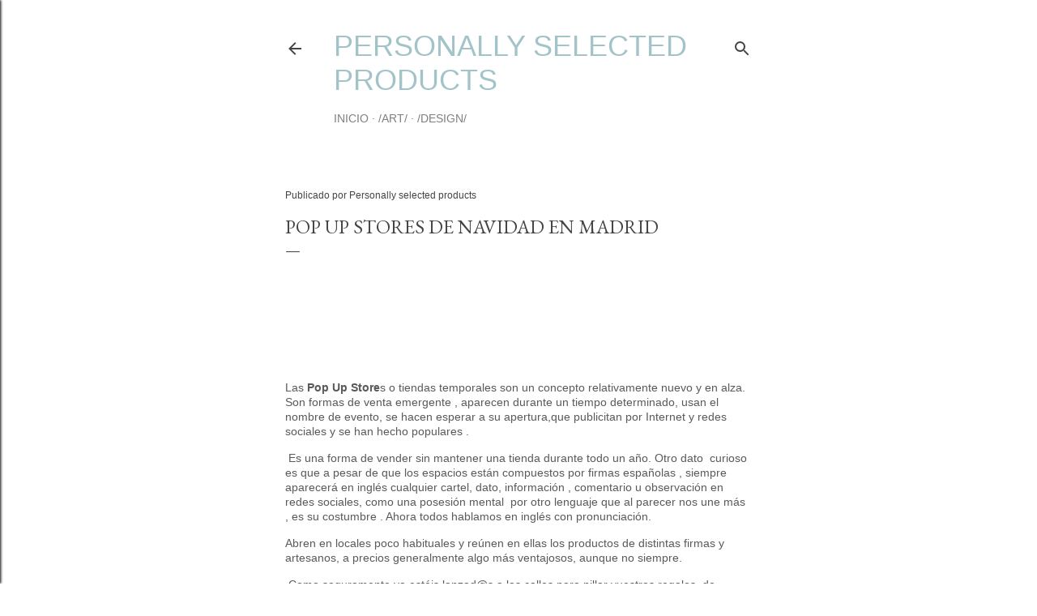

--- FILE ---
content_type: text/html; charset=UTF-8
request_url: https://personallyselected.blogspot.com/2012/12/pop-up-stores-de-navidad-en-madrid.html
body_size: 26536
content:
<!DOCTYPE html>
<html dir='ltr' lang='es'>
<head>
<meta content='width=device-width, initial-scale=1' name='viewport'/>
<title>POP UP STORES DE NAVIDAD  en Madrid</title>
<meta content='text/html; charset=UTF-8' http-equiv='Content-Type'/>
<!-- Chrome, Firefox OS and Opera -->
<meta content='#ffffff' name='theme-color'/>
<!-- Windows Phone -->
<meta content='#ffffff' name='msapplication-navbutton-color'/>
<meta content='blogger' name='generator'/>
<link href='https://personallyselected.blogspot.com/favicon.ico' rel='icon' type='image/x-icon'/>
<link href='https://personallyselected.blogspot.com/2012/12/pop-up-stores-de-navidad-en-madrid.html' rel='canonical'/>
<link rel="alternate" type="application/atom+xml" title=" Personally  selected  products  - Atom" href="https://personallyselected.blogspot.com/feeds/posts/default" />
<link rel="alternate" type="application/rss+xml" title=" Personally  selected  products  - RSS" href="https://personallyselected.blogspot.com/feeds/posts/default?alt=rss" />
<link rel="service.post" type="application/atom+xml" title=" Personally  selected  products  - Atom" href="https://www.blogger.com/feeds/4240257348611210512/posts/default" />

<link rel="alternate" type="application/atom+xml" title=" Personally  selected  products  - Atom" href="https://personallyselected.blogspot.com/feeds/4732373212586720809/comments/default" />
<!--Can't find substitution for tag [blog.ieCssRetrofitLinks]-->
<link href='https://blogger.googleusercontent.com/img/b/R29vZ2xl/AVvXsEjZNbv7ufJfeiV8zYGdnL4RxmVyokLMh9hjof3x5FL7rTqgMv-8PWaKSBFGHyshLIRHFMJuCFOw35GrviF2IPpDmjwwW8wmTVPqb4znpGLgnc80G7NmCcgvgIydcrjNUGrijuWHwm5wLxWk/s320/pop+up+uno.jpg' rel='image_src'/>
<meta content='https://personallyselected.blogspot.com/2012/12/pop-up-stores-de-navidad-en-madrid.html' property='og:url'/>
<meta content='POP UP STORES DE NAVIDAD  en Madrid' property='og:title'/>
<meta content='' property='og:description'/>
<meta content='https://blogger.googleusercontent.com/img/b/R29vZ2xl/AVvXsEjZNbv7ufJfeiV8zYGdnL4RxmVyokLMh9hjof3x5FL7rTqgMv-8PWaKSBFGHyshLIRHFMJuCFOw35GrviF2IPpDmjwwW8wmTVPqb4znpGLgnc80G7NmCcgvgIydcrjNUGrijuWHwm5wLxWk/w1200-h630-p-k-no-nu/pop+up+uno.jpg' property='og:image'/>
<style type='text/css'>@font-face{font-family:'EB Garamond';font-style:normal;font-weight:400;font-display:swap;src:url(//fonts.gstatic.com/s/ebgaramond/v32/SlGDmQSNjdsmc35JDF1K5E55YMjF_7DPuGi-6_RkCY9_WamXgHlIbvw.woff2)format('woff2');unicode-range:U+0460-052F,U+1C80-1C8A,U+20B4,U+2DE0-2DFF,U+A640-A69F,U+FE2E-FE2F;}@font-face{font-family:'EB Garamond';font-style:normal;font-weight:400;font-display:swap;src:url(//fonts.gstatic.com/s/ebgaramond/v32/SlGDmQSNjdsmc35JDF1K5E55YMjF_7DPuGi-6_RkAI9_WamXgHlIbvw.woff2)format('woff2');unicode-range:U+0301,U+0400-045F,U+0490-0491,U+04B0-04B1,U+2116;}@font-face{font-family:'EB Garamond';font-style:normal;font-weight:400;font-display:swap;src:url(//fonts.gstatic.com/s/ebgaramond/v32/SlGDmQSNjdsmc35JDF1K5E55YMjF_7DPuGi-6_RkCI9_WamXgHlIbvw.woff2)format('woff2');unicode-range:U+1F00-1FFF;}@font-face{font-family:'EB Garamond';font-style:normal;font-weight:400;font-display:swap;src:url(//fonts.gstatic.com/s/ebgaramond/v32/SlGDmQSNjdsmc35JDF1K5E55YMjF_7DPuGi-6_RkB49_WamXgHlIbvw.woff2)format('woff2');unicode-range:U+0370-0377,U+037A-037F,U+0384-038A,U+038C,U+038E-03A1,U+03A3-03FF;}@font-face{font-family:'EB Garamond';font-style:normal;font-weight:400;font-display:swap;src:url(//fonts.gstatic.com/s/ebgaramond/v32/SlGDmQSNjdsmc35JDF1K5E55YMjF_7DPuGi-6_RkC49_WamXgHlIbvw.woff2)format('woff2');unicode-range:U+0102-0103,U+0110-0111,U+0128-0129,U+0168-0169,U+01A0-01A1,U+01AF-01B0,U+0300-0301,U+0303-0304,U+0308-0309,U+0323,U+0329,U+1EA0-1EF9,U+20AB;}@font-face{font-family:'EB Garamond';font-style:normal;font-weight:400;font-display:swap;src:url(//fonts.gstatic.com/s/ebgaramond/v32/SlGDmQSNjdsmc35JDF1K5E55YMjF_7DPuGi-6_RkCo9_WamXgHlIbvw.woff2)format('woff2');unicode-range:U+0100-02BA,U+02BD-02C5,U+02C7-02CC,U+02CE-02D7,U+02DD-02FF,U+0304,U+0308,U+0329,U+1D00-1DBF,U+1E00-1E9F,U+1EF2-1EFF,U+2020,U+20A0-20AB,U+20AD-20C0,U+2113,U+2C60-2C7F,U+A720-A7FF;}@font-face{font-family:'EB Garamond';font-style:normal;font-weight:400;font-display:swap;src:url(//fonts.gstatic.com/s/ebgaramond/v32/SlGDmQSNjdsmc35JDF1K5E55YMjF_7DPuGi-6_RkBI9_WamXgHlI.woff2)format('woff2');unicode-range:U+0000-00FF,U+0131,U+0152-0153,U+02BB-02BC,U+02C6,U+02DA,U+02DC,U+0304,U+0308,U+0329,U+2000-206F,U+20AC,U+2122,U+2191,U+2193,U+2212,U+2215,U+FEFF,U+FFFD;}</style>
<style id='page-skin-1' type='text/css'><!--
/*! normalize.css v3.0.1 | MIT License | git.io/normalize */html{font-family:sans-serif;-ms-text-size-adjust:100%;-webkit-text-size-adjust:100%}body{margin:0}article,aside,details,figcaption,figure,footer,header,hgroup,main,nav,section,summary{display:block}audio,canvas,progress,video{display:inline-block;vertical-align:baseline}audio:not([controls]){display:none;height:0}[hidden],template{display:none}a{background:transparent}a:active,a:hover{outline:0}abbr[title]{border-bottom:1px dotted}b,strong{font-weight:bold}dfn{font-style:italic}h1{font-size:2em;margin:.67em 0}mark{background:#ff0;color:#000}small{font-size:80%}sub,sup{font-size:75%;line-height:0;position:relative;vertical-align:baseline}sup{top:-0.5em}sub{bottom:-0.25em}img{border:0}svg:not(:root){overflow:hidden}figure{margin:1em 40px}hr{-moz-box-sizing:content-box;box-sizing:content-box;height:0}pre{overflow:auto}code,kbd,pre,samp{font-family:monospace,monospace;font-size:1em}button,input,optgroup,select,textarea{color:inherit;font:inherit;margin:0}button{overflow:visible}button,select{text-transform:none}button,html input[type="button"],input[type="reset"],input[type="submit"]{-webkit-appearance:button;cursor:pointer}button[disabled],html input[disabled]{cursor:default}button::-moz-focus-inner,input::-moz-focus-inner{border:0;padding:0}input{line-height:normal}input[type="checkbox"],input[type="radio"]{box-sizing:border-box;padding:0}input[type="number"]::-webkit-inner-spin-button,input[type="number"]::-webkit-outer-spin-button{height:auto}input[type="search"]{-webkit-appearance:textfield;-moz-box-sizing:content-box;-webkit-box-sizing:content-box;box-sizing:content-box}input[type="search"]::-webkit-search-cancel-button,input[type="search"]::-webkit-search-decoration{-webkit-appearance:none}fieldset{border:1px solid #c0c0c0;margin:0 2px;padding:.35em .625em .75em}legend{border:0;padding:0}textarea{overflow:auto}optgroup{font-weight:bold}table{border-collapse:collapse;border-spacing:0}td,th{padding:0}
/*!************************************************
* Blogger Template Style
* Name: Soho
**************************************************/
body{
overflow-wrap:break-word;
word-break:break-word;
word-wrap:break-word
}
.hidden{
display:none
}
.invisible{
visibility:hidden
}
.container::after,.float-container::after{
clear:both;
content:"";
display:table
}
.clearboth{
clear:both
}
#comments .comment .comment-actions,.subscribe-popup .FollowByEmail .follow-by-email-submit{
background:0 0;
border:0;
box-shadow:none;
color:#bca772;
cursor:pointer;
font-size:14px;
font-weight:700;
outline:0;
text-decoration:none;
text-transform:uppercase;
width:auto
}
.dim-overlay{
background-color:rgba(0,0,0,.54);
height:100vh;
left:0;
position:fixed;
top:0;
width:100%
}
#sharing-dim-overlay{
background-color:transparent
}
input::-ms-clear{
display:none
}
.blogger-logo,.svg-icon-24.blogger-logo{
fill:#ff9800;
opacity:1
}
.loading-spinner-large{
-webkit-animation:mspin-rotate 1.568s infinite linear;
animation:mspin-rotate 1.568s infinite linear;
height:48px;
overflow:hidden;
position:absolute;
width:48px;
z-index:200
}
.loading-spinner-large>div{
-webkit-animation:mspin-revrot 5332ms infinite steps(4);
animation:mspin-revrot 5332ms infinite steps(4)
}
.loading-spinner-large>div>div{
-webkit-animation:mspin-singlecolor-large-film 1333ms infinite steps(81);
animation:mspin-singlecolor-large-film 1333ms infinite steps(81);
background-size:100%;
height:48px;
width:3888px
}
.mspin-black-large>div>div,.mspin-grey_54-large>div>div{
background-image:url(https://www.blogblog.com/indie/mspin_black_large.svg)
}
.mspin-white-large>div>div{
background-image:url(https://www.blogblog.com/indie/mspin_white_large.svg)
}
.mspin-grey_54-large{
opacity:.54
}
@-webkit-keyframes mspin-singlecolor-large-film{
from{
-webkit-transform:translateX(0);
transform:translateX(0)
}
to{
-webkit-transform:translateX(-3888px);
transform:translateX(-3888px)
}
}
@keyframes mspin-singlecolor-large-film{
from{
-webkit-transform:translateX(0);
transform:translateX(0)
}
to{
-webkit-transform:translateX(-3888px);
transform:translateX(-3888px)
}
}
@-webkit-keyframes mspin-rotate{
from{
-webkit-transform:rotate(0);
transform:rotate(0)
}
to{
-webkit-transform:rotate(360deg);
transform:rotate(360deg)
}
}
@keyframes mspin-rotate{
from{
-webkit-transform:rotate(0);
transform:rotate(0)
}
to{
-webkit-transform:rotate(360deg);
transform:rotate(360deg)
}
}
@-webkit-keyframes mspin-revrot{
from{
-webkit-transform:rotate(0);
transform:rotate(0)
}
to{
-webkit-transform:rotate(-360deg);
transform:rotate(-360deg)
}
}
@keyframes mspin-revrot{
from{
-webkit-transform:rotate(0);
transform:rotate(0)
}
to{
-webkit-transform:rotate(-360deg);
transform:rotate(-360deg)
}
}
.skip-navigation{
background-color:#fff;
box-sizing:border-box;
color:#000;
display:block;
height:0;
left:0;
line-height:50px;
overflow:hidden;
padding-top:0;
position:fixed;
text-align:center;
top:0;
-webkit-transition:box-shadow .3s,height .3s,padding-top .3s;
transition:box-shadow .3s,height .3s,padding-top .3s;
width:100%;
z-index:900
}
.skip-navigation:focus{
box-shadow:0 4px 5px 0 rgba(0,0,0,.14),0 1px 10px 0 rgba(0,0,0,.12),0 2px 4px -1px rgba(0,0,0,.2);
height:50px
}
#main{
outline:0
}
.main-heading{
position:absolute;
clip:rect(1px,1px,1px,1px);
padding:0;
border:0;
height:1px;
width:1px;
overflow:hidden
}
.Attribution{
margin-top:1em;
text-align:center
}
.Attribution .blogger img,.Attribution .blogger svg{
vertical-align:bottom
}
.Attribution .blogger img{
margin-right:.5em
}
.Attribution div{
line-height:24px;
margin-top:.5em
}
.Attribution .copyright,.Attribution .image-attribution{
font-size:.7em;
margin-top:1.5em
}
.BLOG_mobile_video_class{
display:none
}
.bg-photo{
background-attachment:scroll!important
}
body .CSS_LIGHTBOX{
z-index:900
}
.extendable .show-less,.extendable .show-more{
border-color:#bca772;
color:#bca772;
margin-top:8px
}
.extendable .show-less.hidden,.extendable .show-more.hidden{
display:none
}
.inline-ad{
display:none;
max-width:100%;
overflow:hidden
}
.adsbygoogle{
display:block
}
#cookieChoiceInfo{
bottom:0;
top:auto
}
iframe.b-hbp-video{
border:0
}
.post-body img{
max-width:100%
}
.post-body iframe{
max-width:100%
}
.post-body a[imageanchor="1"]{
display:inline-block
}
.byline{
margin-right:1em
}
.byline:last-child{
margin-right:0
}
.link-copied-dialog{
max-width:520px;
outline:0
}
.link-copied-dialog .modal-dialog-buttons{
margin-top:8px
}
.link-copied-dialog .goog-buttonset-default{
background:0 0;
border:0
}
.link-copied-dialog .goog-buttonset-default:focus{
outline:0
}
.paging-control-container{
margin-bottom:16px
}
.paging-control-container .paging-control{
display:inline-block
}
.paging-control-container .comment-range-text::after,.paging-control-container .paging-control{
color:#bca772
}
.paging-control-container .comment-range-text,.paging-control-container .paging-control{
margin-right:8px
}
.paging-control-container .comment-range-text::after,.paging-control-container .paging-control::after{
content:"\b7";
cursor:default;
padding-left:8px;
pointer-events:none
}
.paging-control-container .comment-range-text:last-child::after,.paging-control-container .paging-control:last-child::after{
content:none
}
.byline.reactions iframe{
height:20px
}
.b-notification{
color:#000;
background-color:#fff;
border-bottom:solid 1px #000;
box-sizing:border-box;
padding:16px 32px;
text-align:center
}
.b-notification.visible{
-webkit-transition:margin-top .3s cubic-bezier(.4,0,.2,1);
transition:margin-top .3s cubic-bezier(.4,0,.2,1)
}
.b-notification.invisible{
position:absolute
}
.b-notification-close{
position:absolute;
right:8px;
top:8px
}
.no-posts-message{
line-height:40px;
text-align:center
}
@media screen and (max-width:1390px){
body.item-view .post-body a[imageanchor="1"][style*="float: left;"],body.item-view .post-body a[imageanchor="1"][style*="float: right;"]{
float:none!important;
clear:none!important
}
body.item-view .post-body a[imageanchor="1"] img{
display:block;
height:auto;
margin:0 auto
}
body.item-view .post-body>.separator:first-child>a[imageanchor="1"]:first-child{
margin-top:20px
}
.post-body a[imageanchor]{
display:block
}
body.item-view .post-body a[imageanchor="1"]{
margin-left:0!important;
margin-right:0!important
}
body.item-view .post-body a[imageanchor="1"]+a[imageanchor="1"]{
margin-top:16px
}
}
.item-control{
display:none
}
#comments{
border-top:1px dashed rgba(0,0,0,.54);
margin-top:20px;
padding:20px
}
#comments .comment-thread ol{
margin:0;
padding-left:0;
padding-left:0
}
#comments .comment .comment-replybox-single,#comments .comment-thread .comment-replies{
margin-left:60px
}
#comments .comment-thread .thread-count{
display:none
}
#comments .comment{
list-style-type:none;
padding:0 0 30px;
position:relative
}
#comments .comment .comment{
padding-bottom:8px
}
.comment .avatar-image-container{
position:absolute
}
.comment .avatar-image-container img{
border-radius:50%
}
.avatar-image-container svg,.comment .avatar-image-container .avatar-icon{
border-radius:50%;
border:solid 1px #444444;
box-sizing:border-box;
fill:#444444;
height:35px;
margin:0;
padding:7px;
width:35px
}
.comment .comment-block{
margin-top:10px;
margin-left:60px;
padding-bottom:0
}
#comments .comment-author-header-wrapper{
margin-left:40px
}
#comments .comment .thread-expanded .comment-block{
padding-bottom:20px
}
#comments .comment .comment-header .user,#comments .comment .comment-header .user a{
color:#444444;
font-style:normal;
font-weight:700
}
#comments .comment .comment-actions{
bottom:0;
margin-bottom:15px;
position:absolute
}
#comments .comment .comment-actions>*{
margin-right:8px
}
#comments .comment .comment-header .datetime{
bottom:0;
color:#444444;
display:inline-block;
font-size:13px;
font-style:italic;
margin-left:8px
}
#comments .comment .comment-footer .comment-timestamp a,#comments .comment .comment-header .datetime a{
color:#444444
}
#comments .comment .comment-content,.comment .comment-body{
margin-top:12px;
word-break:break-word
}
.comment-body{
margin-bottom:12px
}
#comments.embed[data-num-comments="0"]{
border:0;
margin-top:0;
padding-top:0
}
#comments.embed[data-num-comments="0"] #comment-post-message,#comments.embed[data-num-comments="0"] div.comment-form>p,#comments.embed[data-num-comments="0"] p.comment-footer{
display:none
}
#comment-editor-src{
display:none
}
.comments .comments-content .loadmore.loaded{
max-height:0;
opacity:0;
overflow:hidden
}
.extendable .remaining-items{
height:0;
overflow:hidden;
-webkit-transition:height .3s cubic-bezier(.4,0,.2,1);
transition:height .3s cubic-bezier(.4,0,.2,1)
}
.extendable .remaining-items.expanded{
height:auto
}
.svg-icon-24,.svg-icon-24-button{
cursor:pointer;
height:24px;
width:24px;
min-width:24px
}
.touch-icon{
margin:-12px;
padding:12px
}
.touch-icon:active,.touch-icon:focus{
background-color:rgba(153,153,153,.4);
border-radius:50%
}
svg:not(:root).touch-icon{
overflow:visible
}
html[dir=rtl] .rtl-reversible-icon{
-webkit-transform:scaleX(-1);
-ms-transform:scaleX(-1);
transform:scaleX(-1)
}
.svg-icon-24-button,.touch-icon-button{
background:0 0;
border:0;
margin:0;
outline:0;
padding:0
}
.touch-icon-button .touch-icon:active,.touch-icon-button .touch-icon:focus{
background-color:transparent
}
.touch-icon-button:active .touch-icon,.touch-icon-button:focus .touch-icon{
background-color:rgba(153,153,153,.4);
border-radius:50%
}
.Profile .default-avatar-wrapper .avatar-icon{
border-radius:50%;
border:solid 1px #444444;
box-sizing:border-box;
fill:#444444;
margin:0
}
.Profile .individual .default-avatar-wrapper .avatar-icon{
padding:25px
}
.Profile .individual .avatar-icon,.Profile .individual .profile-img{
height:120px;
width:120px
}
.Profile .team .default-avatar-wrapper .avatar-icon{
padding:8px
}
.Profile .team .avatar-icon,.Profile .team .default-avatar-wrapper,.Profile .team .profile-img{
height:40px;
width:40px
}
.snippet-container{
margin:0;
position:relative;
overflow:hidden
}
.snippet-fade{
bottom:0;
box-sizing:border-box;
position:absolute;
width:96px
}
.snippet-fade{
right:0
}
.snippet-fade:after{
content:"\2026"
}
.snippet-fade:after{
float:right
}
.centered-top-container.sticky{
left:0;
position:fixed;
right:0;
top:0;
width:auto;
z-index:50;
-webkit-transition-property:opacity,-webkit-transform;
transition-property:opacity,-webkit-transform;
transition-property:transform,opacity;
transition-property:transform,opacity,-webkit-transform;
-webkit-transition-duration:.2s;
transition-duration:.2s;
-webkit-transition-timing-function:cubic-bezier(.4,0,.2,1);
transition-timing-function:cubic-bezier(.4,0,.2,1)
}
.centered-top-placeholder{
display:none
}
.collapsed-header .centered-top-placeholder{
display:block
}
.centered-top-container .Header .replaced h1,.centered-top-placeholder .Header .replaced h1{
display:none
}
.centered-top-container.sticky .Header .replaced h1{
display:block
}
.centered-top-container.sticky .Header .header-widget{
background:0 0
}
.centered-top-container.sticky .Header .header-image-wrapper{
display:none
}
.centered-top-container img,.centered-top-placeholder img{
max-width:100%
}
.collapsible{
-webkit-transition:height .3s cubic-bezier(.4,0,.2,1);
transition:height .3s cubic-bezier(.4,0,.2,1)
}
.collapsible,.collapsible>summary{
display:block;
overflow:hidden
}
.collapsible>:not(summary){
display:none
}
.collapsible[open]>:not(summary){
display:block
}
.collapsible:focus,.collapsible>summary:focus{
outline:0
}
.collapsible>summary{
cursor:pointer;
display:block;
padding:0
}
.collapsible:focus>summary,.collapsible>summary:focus{
background-color:transparent
}
.collapsible>summary::-webkit-details-marker{
display:none
}
.collapsible-title{
-webkit-box-align:center;
-webkit-align-items:center;
-ms-flex-align:center;
align-items:center;
display:-webkit-box;
display:-webkit-flex;
display:-ms-flexbox;
display:flex
}
.collapsible-title .title{
-webkit-box-flex:1;
-webkit-flex:1 1 auto;
-ms-flex:1 1 auto;
flex:1 1 auto;
-webkit-box-ordinal-group:1;
-webkit-order:0;
-ms-flex-order:0;
order:0;
overflow:hidden;
text-overflow:ellipsis;
white-space:nowrap
}
.collapsible-title .chevron-down,.collapsible[open] .collapsible-title .chevron-up{
display:block
}
.collapsible-title .chevron-up,.collapsible[open] .collapsible-title .chevron-down{
display:none
}
.flat-button{
cursor:pointer;
display:inline-block;
font-weight:700;
text-transform:uppercase;
border-radius:2px;
padding:8px;
margin:-8px
}
.flat-icon-button{
background:0 0;
border:0;
margin:0;
outline:0;
padding:0;
margin:-12px;
padding:12px;
cursor:pointer;
box-sizing:content-box;
display:inline-block;
line-height:0
}
.flat-icon-button,.flat-icon-button .splash-wrapper{
border-radius:50%
}
.flat-icon-button .splash.animate{
-webkit-animation-duration:.3s;
animation-duration:.3s
}
.overflowable-container{
max-height:28px;
overflow:hidden;
position:relative
}
.overflow-button{
cursor:pointer
}
#overflowable-dim-overlay{
background:0 0
}
.overflow-popup{
box-shadow:0 2px 2px 0 rgba(0,0,0,.14),0 3px 1px -2px rgba(0,0,0,.2),0 1px 5px 0 rgba(0,0,0,.12);
background-color:#ffffff;
left:0;
max-width:calc(100% - 32px);
position:absolute;
top:0;
visibility:hidden;
z-index:101
}
.overflow-popup ul{
list-style:none
}
.overflow-popup .tabs li,.overflow-popup li{
display:block;
height:auto
}
.overflow-popup .tabs li{
padding-left:0;
padding-right:0
}
.overflow-button.hidden,.overflow-popup .tabs li.hidden,.overflow-popup li.hidden{
display:none
}
.search{
display:-webkit-box;
display:-webkit-flex;
display:-ms-flexbox;
display:flex;
line-height:24px;
width:24px
}
.search.focused{
width:100%
}
.search.focused .section{
width:100%
}
.search form{
z-index:101
}
.search h3{
display:none
}
.search form{
display:-webkit-box;
display:-webkit-flex;
display:-ms-flexbox;
display:flex;
-webkit-box-flex:1;
-webkit-flex:1 0 0;
-ms-flex:1 0 0px;
flex:1 0 0;
border-bottom:solid 1px transparent;
padding-bottom:8px
}
.search form>*{
display:none
}
.search.focused form>*{
display:block
}
.search .search-input label{
display:none
}
.centered-top-placeholder.cloned .search form{
z-index:30
}
.search.focused form{
border-color:#444444;
position:relative;
width:auto
}
.collapsed-header .centered-top-container .search.focused form{
border-bottom-color:transparent
}
.search-expand{
-webkit-box-flex:0;
-webkit-flex:0 0 auto;
-ms-flex:0 0 auto;
flex:0 0 auto
}
.search-expand-text{
display:none
}
.search-close{
display:inline;
vertical-align:middle
}
.search-input{
-webkit-box-flex:1;
-webkit-flex:1 0 1px;
-ms-flex:1 0 1px;
flex:1 0 1px
}
.search-input input{
background:0 0;
border:0;
box-sizing:border-box;
color:#444444;
display:inline-block;
outline:0;
width:calc(100% - 48px)
}
.search-input input.no-cursor{
color:transparent;
text-shadow:0 0 0 #444444
}
.collapsed-header .centered-top-container .search-action,.collapsed-header .centered-top-container .search-input input{
color:#444444
}
.collapsed-header .centered-top-container .search-input input.no-cursor{
color:transparent;
text-shadow:0 0 0 #444444
}
.collapsed-header .centered-top-container .search-input input.no-cursor:focus,.search-input input.no-cursor:focus{
outline:0
}
.search-focused>*{
visibility:hidden
}
.search-focused .search,.search-focused .search-icon{
visibility:visible
}
.search.focused .search-action{
display:block
}
.search.focused .search-action:disabled{
opacity:.3
}
.widget.Sharing .sharing-button{
display:none
}
.widget.Sharing .sharing-buttons li{
padding:0
}
.widget.Sharing .sharing-buttons li span{
display:none
}
.post-share-buttons{
position:relative
}
.centered-bottom .share-buttons .svg-icon-24,.share-buttons .svg-icon-24{
fill:#444444
}
.sharing-open.touch-icon-button:active .touch-icon,.sharing-open.touch-icon-button:focus .touch-icon{
background-color:transparent
}
.share-buttons{
background-color:#ffffff;
border-radius:2px;
box-shadow:0 2px 2px 0 rgba(0,0,0,.14),0 3px 1px -2px rgba(0,0,0,.2),0 1px 5px 0 rgba(0,0,0,.12);
color:#444444;
list-style:none;
margin:0;
padding:8px 0;
position:absolute;
top:-11px;
min-width:200px;
z-index:101
}
.share-buttons.hidden{
display:none
}
.sharing-button{
background:0 0;
border:0;
margin:0;
outline:0;
padding:0;
cursor:pointer
}
.share-buttons li{
margin:0;
height:48px
}
.share-buttons li:last-child{
margin-bottom:0
}
.share-buttons li .sharing-platform-button{
box-sizing:border-box;
cursor:pointer;
display:block;
height:100%;
margin-bottom:0;
padding:0 16px;
position:relative;
width:100%
}
.share-buttons li .sharing-platform-button:focus,.share-buttons li .sharing-platform-button:hover{
background-color:rgba(128,128,128,.1);
outline:0
}
.share-buttons li svg[class*=" sharing-"],.share-buttons li svg[class^=sharing-]{
position:absolute;
top:10px
}
.share-buttons li span.sharing-platform-button{
position:relative;
top:0
}
.share-buttons li .platform-sharing-text{
display:block;
font-size:16px;
line-height:48px;
white-space:nowrap
}
.share-buttons li .platform-sharing-text{
margin-left:56px
}
.sidebar-container{
background-color:#f7f7f7;
max-width:262px;
overflow-y:auto;
-webkit-transition-property:-webkit-transform;
transition-property:-webkit-transform;
transition-property:transform;
transition-property:transform,-webkit-transform;
-webkit-transition-duration:.3s;
transition-duration:.3s;
-webkit-transition-timing-function:cubic-bezier(0,0,.2,1);
transition-timing-function:cubic-bezier(0,0,.2,1);
width:262px;
z-index:101;
-webkit-overflow-scrolling:touch
}
.sidebar-container .navigation{
line-height:0;
padding:16px
}
.sidebar-container .sidebar-back{
cursor:pointer
}
.sidebar-container .widget{
background:0 0;
margin:0 16px;
padding:16px 0
}
.sidebar-container .widget .title{
color:#444444;
margin:0
}
.sidebar-container .widget ul{
list-style:none;
margin:0;
padding:0
}
.sidebar-container .widget ul ul{
margin-left:1em
}
.sidebar-container .widget li{
font-size:16px;
line-height:normal
}
.sidebar-container .widget+.widget{
border-top:1px dashed #444444
}
.BlogArchive li{
margin:16px 0
}
.BlogArchive li:last-child{
margin-bottom:0
}
.Label li a{
display:inline-block
}
.BlogArchive .post-count,.Label .label-count{
float:right;
margin-left:.25em
}
.BlogArchive .post-count::before,.Label .label-count::before{
content:"("
}
.BlogArchive .post-count::after,.Label .label-count::after{
content:")"
}
.widget.Translate .skiptranslate>div{
display:block!important
}
.widget.Profile .profile-link{
display:-webkit-box;
display:-webkit-flex;
display:-ms-flexbox;
display:flex
}
.widget.Profile .team-member .default-avatar-wrapper,.widget.Profile .team-member .profile-img{
-webkit-box-flex:0;
-webkit-flex:0 0 auto;
-ms-flex:0 0 auto;
flex:0 0 auto;
margin-right:1em
}
.widget.Profile .individual .profile-link{
-webkit-box-orient:vertical;
-webkit-box-direction:normal;
-webkit-flex-direction:column;
-ms-flex-direction:column;
flex-direction:column
}
.widget.Profile .team .profile-link .profile-name{
-webkit-align-self:center;
-ms-flex-item-align:center;
align-self:center;
display:block;
-webkit-box-flex:1;
-webkit-flex:1 1 auto;
-ms-flex:1 1 auto;
flex:1 1 auto
}
.dim-overlay{
background-color:rgba(0,0,0,.54);
z-index:100
}
body.sidebar-visible{
overflow-y:hidden
}
@media screen and (max-width:1739px){
.sidebar-container{
bottom:0;
position:fixed;
top:0;
left:0;
right:auto
}
.sidebar-container.sidebar-invisible{
-webkit-transition-timing-function:cubic-bezier(.4,0,.6,1);
transition-timing-function:cubic-bezier(.4,0,.6,1)
}
html[dir=ltr] .sidebar-container.sidebar-invisible{
-webkit-transform:translateX(-262px);
-ms-transform:translateX(-262px);
transform:translateX(-262px)
}
html[dir=rtl] .sidebar-container.sidebar-invisible{
-webkit-transform:translateX(262px);
-ms-transform:translateX(262px);
transform:translateX(262px)
}
}
@media screen and (min-width:1740px){
.sidebar-container{
position:absolute;
top:0;
left:0;
right:auto
}
.sidebar-container .navigation{
display:none
}
}
.dialog{
box-shadow:0 2px 2px 0 rgba(0,0,0,.14),0 3px 1px -2px rgba(0,0,0,.2),0 1px 5px 0 rgba(0,0,0,.12);
background:#ffffff;
box-sizing:border-box;
color:#444444;
padding:30px;
position:fixed;
text-align:center;
width:calc(100% - 24px);
z-index:101
}
.dialog input[type=email],.dialog input[type=text]{
background-color:transparent;
border:0;
border-bottom:solid 1px rgba(68,68,68,.12);
color:#444444;
display:block;
font-family:EB Garamond, serif;
font-size:16px;
line-height:24px;
margin:auto;
padding-bottom:7px;
outline:0;
text-align:center;
width:100%
}
.dialog input[type=email]::-webkit-input-placeholder,.dialog input[type=text]::-webkit-input-placeholder{
color:#444444
}
.dialog input[type=email]::-moz-placeholder,.dialog input[type=text]::-moz-placeholder{
color:#444444
}
.dialog input[type=email]:-ms-input-placeholder,.dialog input[type=text]:-ms-input-placeholder{
color:#444444
}
.dialog input[type=email]::-ms-input-placeholder,.dialog input[type=text]::-ms-input-placeholder{
color:#444444
}
.dialog input[type=email]::placeholder,.dialog input[type=text]::placeholder{
color:#444444
}
.dialog input[type=email]:focus,.dialog input[type=text]:focus{
border-bottom:solid 2px #bca772;
padding-bottom:6px
}
.dialog input.no-cursor{
color:transparent;
text-shadow:0 0 0 #444444
}
.dialog input.no-cursor:focus{
outline:0
}
.dialog input.no-cursor:focus{
outline:0
}
.dialog input[type=submit]{
font-family:EB Garamond, serif
}
.dialog .goog-buttonset-default{
color:#bca772
}
.subscribe-popup{
max-width:364px
}
.subscribe-popup h3{
color:#444444;
font-size:1.8em;
margin-top:0
}
.subscribe-popup .FollowByEmail h3{
display:none
}
.subscribe-popup .FollowByEmail .follow-by-email-submit{
color:#bca772;
display:inline-block;
margin:0 auto;
margin-top:24px;
width:auto;
white-space:normal
}
.subscribe-popup .FollowByEmail .follow-by-email-submit:disabled{
cursor:default;
opacity:.3
}
@media (max-width:800px){
.blog-name div.widget.Subscribe{
margin-bottom:16px
}
body.item-view .blog-name div.widget.Subscribe{
margin:8px auto 16px auto;
width:100%
}
}
body#layout .bg-photo,body#layout .bg-photo-overlay{
display:none
}
body#layout .page_body{
padding:0;
position:relative;
top:0
}
body#layout .page{
display:inline-block;
left:inherit;
position:relative;
vertical-align:top;
width:540px
}
body#layout .centered{
max-width:954px
}
body#layout .navigation{
display:none
}
body#layout .sidebar-container{
display:inline-block;
width:40%
}
body#layout .hamburger-menu,body#layout .search{
display:none
}
body{
background-color:#ffffff;
color:#444444;
font:normal 400 20px EB Garamond, serif;
height:100%;
margin:0;
min-height:100vh
}
h1,h2,h3,h4,h5,h6{
font-weight:400
}
a{
color:#bca772;
text-decoration:none
}
.dim-overlay{
z-index:100
}
body.sidebar-visible .page_body{
overflow-y:scroll
}
.widget .title{
color:#444444;
font:normal normal 12px Verdana, Geneva, sans-serif
}
.extendable .show-less,.extendable .show-more{
color:#444444;
font:normal normal 12px Verdana, Geneva, sans-serif;
margin:12px -8px 0 -8px;
text-transform:uppercase
}
.footer .widget,.main .widget{
margin:50px 0
}
.main .widget .title{
text-transform:uppercase
}
.inline-ad{
display:block;
margin-top:50px
}
.adsbygoogle{
text-align:center
}
.page_body{
display:-webkit-box;
display:-webkit-flex;
display:-ms-flexbox;
display:flex;
-webkit-box-orient:vertical;
-webkit-box-direction:normal;
-webkit-flex-direction:column;
-ms-flex-direction:column;
flex-direction:column;
min-height:100vh;
position:relative;
z-index:20
}
.page_body>*{
-webkit-box-flex:0;
-webkit-flex:0 0 auto;
-ms-flex:0 0 auto;
flex:0 0 auto
}
.page_body>#footer{
margin-top:auto
}
.centered-bottom,.centered-top{
margin:0 32px;
max-width:100%
}
.centered-top{
padding-bottom:12px;
padding-top:12px
}
.sticky .centered-top{
padding-bottom:0;
padding-top:0
}
.centered-top-container,.centered-top-placeholder{
background:#ffffff
}
.centered-top{
display:-webkit-box;
display:-webkit-flex;
display:-ms-flexbox;
display:flex;
-webkit-flex-wrap:wrap;
-ms-flex-wrap:wrap;
flex-wrap:wrap;
-webkit-box-pack:justify;
-webkit-justify-content:space-between;
-ms-flex-pack:justify;
justify-content:space-between;
position:relative
}
.sticky .centered-top{
-webkit-flex-wrap:nowrap;
-ms-flex-wrap:nowrap;
flex-wrap:nowrap
}
.centered-top-container .svg-icon-24,.centered-top-placeholder .svg-icon-24{
fill:#444444
}
.back-button-container,.hamburger-menu-container{
-webkit-box-flex:0;
-webkit-flex:0 0 auto;
-ms-flex:0 0 auto;
flex:0 0 auto;
height:48px;
-webkit-box-ordinal-group:2;
-webkit-order:1;
-ms-flex-order:1;
order:1
}
.sticky .back-button-container,.sticky .hamburger-menu-container{
-webkit-box-ordinal-group:2;
-webkit-order:1;
-ms-flex-order:1;
order:1
}
.back-button,.hamburger-menu,.search-expand-icon{
cursor:pointer;
margin-top:0
}
.search{
-webkit-box-align:start;
-webkit-align-items:flex-start;
-ms-flex-align:start;
align-items:flex-start;
-webkit-box-flex:0;
-webkit-flex:0 0 auto;
-ms-flex:0 0 auto;
flex:0 0 auto;
height:48px;
margin-left:24px;
-webkit-box-ordinal-group:4;
-webkit-order:3;
-ms-flex-order:3;
order:3
}
.search,.search.focused{
width:auto
}
.search.focused{
position:static
}
.sticky .search{
display:none;
-webkit-box-ordinal-group:5;
-webkit-order:4;
-ms-flex-order:4;
order:4
}
.search .section{
right:0;
margin-top:12px;
position:absolute;
top:12px;
width:0
}
.sticky .search .section{
top:0
}
.search-expand{
background:0 0;
border:0;
margin:0;
outline:0;
padding:0;
color:#444444;
cursor:pointer;
-webkit-box-flex:0;
-webkit-flex:0 0 auto;
-ms-flex:0 0 auto;
flex:0 0 auto;
font:normal normal 12px Verdana, Geneva, sans-serif;
text-transform:uppercase;
word-break:normal
}
.search.focused .search-expand{
visibility:hidden
}
.search .dim-overlay{
background:0 0
}
.search.focused .section{
max-width:400px
}
.search.focused form{
border-color:#444444;
height:24px
}
.search.focused .search-input{
display:-webkit-box;
display:-webkit-flex;
display:-ms-flexbox;
display:flex;
-webkit-box-flex:1;
-webkit-flex:1 1 auto;
-ms-flex:1 1 auto;
flex:1 1 auto
}
.search-input input{
-webkit-box-flex:1;
-webkit-flex:1 1 auto;
-ms-flex:1 1 auto;
flex:1 1 auto;
font:normal normal 16px Verdana, Geneva, sans-serif
}
.search input[type=submit]{
display:none
}
.subscribe-section-container{
-webkit-box-flex:1;
-webkit-flex:1 0 auto;
-ms-flex:1 0 auto;
flex:1 0 auto;
margin-left:24px;
-webkit-box-ordinal-group:3;
-webkit-order:2;
-ms-flex-order:2;
order:2;
text-align:right
}
.sticky .subscribe-section-container{
-webkit-box-flex:0;
-webkit-flex:0 0 auto;
-ms-flex:0 0 auto;
flex:0 0 auto;
-webkit-box-ordinal-group:4;
-webkit-order:3;
-ms-flex-order:3;
order:3
}
.subscribe-button{
background:0 0;
border:0;
margin:0;
outline:0;
padding:0;
color:#444444;
cursor:pointer;
display:inline-block;
font:normal normal 12px Verdana, Geneva, sans-serif;
line-height:48px;
margin:0;
text-transform:uppercase;
word-break:normal
}
.subscribe-popup h3{
color:#444444;
font:normal normal 12px Verdana, Geneva, sans-serif;
margin-bottom:24px;
text-transform:uppercase
}
.subscribe-popup div.widget.FollowByEmail .follow-by-email-address{
color:#444444;
font:normal normal 12px Verdana, Geneva, sans-serif
}
.subscribe-popup div.widget.FollowByEmail .follow-by-email-submit{
color:#444444;
font:normal normal 12px Verdana, Geneva, sans-serif;
margin-top:24px;
text-transform:uppercase
}
.blog-name{
-webkit-box-flex:1;
-webkit-flex:1 1 100%;
-ms-flex:1 1 100%;
flex:1 1 100%;
-webkit-box-ordinal-group:5;
-webkit-order:4;
-ms-flex-order:4;
order:4;
overflow:hidden
}
.sticky .blog-name{
-webkit-box-flex:1;
-webkit-flex:1 1 auto;
-ms-flex:1 1 auto;
flex:1 1 auto;
margin:0 12px;
-webkit-box-ordinal-group:3;
-webkit-order:2;
-ms-flex-order:2;
order:2
}
body.search-view .centered-top.search-focused .blog-name{
display:none
}
.widget.Header h1{
font:normal normal 18px Verdana, Geneva, sans-serif;
margin:0;
text-transform:uppercase
}
.widget.Header h1,.widget.Header h1 a{
color:#a2c4c9
}
.widget.Header p{
color:#444444;
font:normal normal 12px Verdana, Geneva, sans-serif;
line-height:1.7
}
.sticky .widget.Header h1{
font-size:16px;
line-height:48px;
overflow:hidden;
overflow-wrap:normal;
text-overflow:ellipsis;
white-space:nowrap;
word-wrap:normal
}
.sticky .widget.Header p{
display:none
}
.sticky{
box-shadow:0 1px 3px #000000
}
#page_list_top .widget.PageList{
font:normal normal 14px Verdana, Geneva, sans-serif;
line-height:28px
}
#page_list_top .widget.PageList .title{
display:none
}
#page_list_top .widget.PageList .overflowable-contents{
overflow:hidden
}
#page_list_top .widget.PageList .overflowable-contents ul{
list-style:none;
margin:0;
padding:0
}
#page_list_top .widget.PageList .overflow-popup ul{
list-style:none;
margin:0;
padding:0 20px
}
#page_list_top .widget.PageList .overflowable-contents li{
display:inline-block
}
#page_list_top .widget.PageList .overflowable-contents li.hidden{
display:none
}
#page_list_top .widget.PageList .overflowable-contents li:not(:first-child):before{
color:#7f7f7f;
content:"\b7"
}
#page_list_top .widget.PageList .overflow-button a,#page_list_top .widget.PageList .overflow-popup li a,#page_list_top .widget.PageList .overflowable-contents li a{
color:#7f7f7f;
font:normal normal 14px Verdana, Geneva, sans-serif;
line-height:28px;
text-transform:uppercase
}
#page_list_top .widget.PageList .overflow-popup li.selected a,#page_list_top .widget.PageList .overflowable-contents li.selected a{
color:#bcb197;
font:normal normal 14px Verdana, Geneva, sans-serif;
line-height:28px
}
#page_list_top .widget.PageList .overflow-button{
display:inline
}
.sticky #page_list_top{
display:none
}
body.homepage-view .hero-image.has-image{
background:#ffffff url(https://blogger.googleusercontent.com/img/a/AVvXsEhcCOxkzRJ1Ux7eI3oikNedLsisy757O4X3eY9O52wB1wE-uVbnxJaJiBHJ_6Gf8vPJyAwzQkgOdWDLYjIZWXcOfmTSZOdBFJr_Xs1lmhv8q-RSLbenJZIW8ya1cU3_5s_k52bR3GM24FRfrmRuoHd3CzEbqswd8Hi1b514eLTF31e9CKDIGP-TnI0ScCaV=s1600) repeat scroll top left;
background-attachment:scroll;
background-color:#ffffff;
background-size:cover;
height:62.5vw;
max-height:75vh;
min-height:200px;
width:100%
}
.post-filter-message{
background-color:#2c2c2c;
color:#444444;
display:-webkit-box;
display:-webkit-flex;
display:-ms-flexbox;
display:flex;
-webkit-flex-wrap:wrap;
-ms-flex-wrap:wrap;
flex-wrap:wrap;
font:normal normal 12px Verdana, Geneva, sans-serif;
-webkit-box-pack:justify;
-webkit-justify-content:space-between;
-ms-flex-pack:justify;
justify-content:space-between;
margin-top:50px;
padding:18px
}
.post-filter-message .message-container{
-webkit-box-flex:1;
-webkit-flex:1 1 auto;
-ms-flex:1 1 auto;
flex:1 1 auto;
min-width:0
}
.post-filter-message .home-link-container{
-webkit-box-flex:0;
-webkit-flex:0 0 auto;
-ms-flex:0 0 auto;
flex:0 0 auto
}
.post-filter-message .search-label,.post-filter-message .search-query{
color:#444444;
font:normal normal 12px Verdana, Geneva, sans-serif;
text-transform:uppercase
}
.post-filter-message .home-link,.post-filter-message .home-link a{
color:#bca772;
font:normal normal 12px Verdana, Geneva, sans-serif;
text-transform:uppercase
}
.widget.FeaturedPost .thumb.hero-thumb{
background-position:center;
background-size:cover;
height:360px
}
.widget.FeaturedPost .featured-post-snippet:before{
content:"\2014"
}
.snippet-container,.snippet-fade{
font:normal normal 14px Verdana, Geneva, sans-serif;
line-height:23.8px
}
.snippet-container{
max-height:166.6px;
overflow:hidden
}
.snippet-fade{
background:-webkit-linear-gradient(left,#ffffff 0,#ffffff 20%,rgba(255, 255, 255, 0) 100%);
background:linear-gradient(to left,#ffffff 0,#ffffff 20%,rgba(255, 255, 255, 0) 100%);
color:#444444
}
.post-sidebar{
display:none
}
.widget.Blog .blog-posts .post-outer-container{
width:100%
}
.no-posts{
text-align:center
}
body.feed-view .widget.Blog .blog-posts .post-outer-container,body.item-view .widget.Blog .blog-posts .post-outer{
margin-bottom:50px
}
.widget.Blog .post.no-featured-image,.widget.PopularPosts .post.no-featured-image{
background-color:#a2c4c9;
padding:30px
}
.widget.Blog .post>.post-share-buttons-top{
right:0;
position:absolute;
top:0
}
.widget.Blog .post>.post-share-buttons-bottom{
bottom:0;
right:0;
position:absolute
}
.blog-pager{
text-align:right
}
.blog-pager a{
color:#444444;
font:normal normal 12px Verdana, Geneva, sans-serif;
text-transform:uppercase
}
.blog-pager .blog-pager-newer-link,.blog-pager .home-link{
display:none
}
.post-title{
font:normal normal 20px Verdana, Geneva, sans-serif;
margin:0;
text-transform:uppercase
}
.post-title,.post-title a{
color:#444444
}
.post.no-featured-image .post-title,.post.no-featured-image .post-title a{
color:#444444
}
body.item-view .post-body-container:before{
content:"\2014"
}
.post-body{
color:#444444;
font:normal normal 14px Verdana, Geneva, sans-serif;
line-height:1.7
}
.post-body blockquote{
color:#a2c4c9;
font:normal normal 16px Verdana, Geneva, sans-serif;
line-height:1.7;
margin-left:0;
margin-right:0
}
.post-body img{
height:auto;
max-width:100%
}
.post-body .tr-caption{
color:#444444;
font:normal normal 12px Verdana, Geneva, sans-serif;
line-height:1.7
}
.snippet-thumbnail{
position:relative
}
.snippet-thumbnail .post-header{
background:#ffffff;
bottom:0;
margin-bottom:0;
padding-right:15px;
padding-bottom:5px;
padding-top:5px;
position:absolute
}
.snippet-thumbnail img{
width:100%
}
.post-footer,.post-header{
margin:8px 0
}
body.item-view .widget.Blog .post-header{
margin:0 0 16px 0
}
body.item-view .widget.Blog .post-footer{
margin:50px 0 0 0
}
.widget.FeaturedPost .post-footer{
display:-webkit-box;
display:-webkit-flex;
display:-ms-flexbox;
display:flex;
-webkit-flex-wrap:wrap;
-ms-flex-wrap:wrap;
flex-wrap:wrap;
-webkit-box-pack:justify;
-webkit-justify-content:space-between;
-ms-flex-pack:justify;
justify-content:space-between
}
.widget.FeaturedPost .post-footer>*{
-webkit-box-flex:0;
-webkit-flex:0 1 auto;
-ms-flex:0 1 auto;
flex:0 1 auto
}
.widget.FeaturedPost .post-footer,.widget.FeaturedPost .post-footer a,.widget.FeaturedPost .post-footer button{
line-height:1.7
}
.jump-link{
margin:-8px
}
.post-header,.post-header a,.post-header button{
color:#444444;
font:normal normal 12px Verdana, Geneva, sans-serif
}
.post.no-featured-image .post-header,.post.no-featured-image .post-header a,.post.no-featured-image .post-header button{
color:#3a3a3a
}
.post-footer,.post-footer a,.post-footer button{
color:#bca772;
font:normal normal 12px Verdana, Geneva, sans-serif
}
.post.no-featured-image .post-footer,.post.no-featured-image .post-footer a,.post.no-featured-image .post-footer button{
color:#bca772
}
body.item-view .post-footer-line{
line-height:2.3
}
.byline{
display:inline-block
}
.byline .flat-button{
text-transform:none
}
.post-header .byline:not(:last-child):after{
content:"\b7"
}
.post-header .byline:not(:last-child){
margin-right:0
}
.byline.post-labels a{
display:inline-block;
word-break:break-all
}
.byline.post-labels a:not(:last-child):after{
content:","
}
.byline.reactions .reactions-label{
line-height:22px;
vertical-align:top
}
.post-share-buttons{
margin-left:0
}
.share-buttons{
background-color:#bcb197;
border-radius:0;
box-shadow:0 1px 1px 1px #000000;
color:#444444;
font:normal normal 16px Verdana, Geneva, sans-serif
}
.share-buttons .svg-icon-24{
fill:#444444
}
#comment-holder .continue{
display:none
}
#comment-editor{
margin-bottom:20px;
margin-top:20px
}
.widget.Attribution,.widget.Attribution .copyright,.widget.Attribution .copyright a,.widget.Attribution .image-attribution,.widget.Attribution .image-attribution a,.widget.Attribution a{
color:#bca772;
font:normal normal 12px Verdana, Geneva, sans-serif
}
.widget.Attribution svg{
fill:#ffffff
}
.widget.Attribution .blogger a{
display:-webkit-box;
display:-webkit-flex;
display:-ms-flexbox;
display:flex;
-webkit-align-content:center;
-ms-flex-line-pack:center;
align-content:center;
-webkit-box-pack:center;
-webkit-justify-content:center;
-ms-flex-pack:center;
justify-content:center;
line-height:24px
}
.widget.Attribution .blogger svg{
margin-right:8px
}
.widget.Profile ul{
list-style:none;
padding:0
}
.widget.Profile .individual .default-avatar-wrapper,.widget.Profile .individual .profile-img{
border-radius:50%;
display:inline-block;
height:120px;
width:120px
}
.widget.Profile .individual .profile-data a,.widget.Profile .team .profile-name{
color:#444444;
font:normal normal 20px Verdana, Geneva, sans-serif;
text-transform:none
}
.widget.Profile .individual dd{
color:#444444;
font:normal 400 20px EB Garamond, serif;
margin:0 auto
}
.widget.Profile .individual .profile-link,.widget.Profile .team .visit-profile{
color:#444444;
font:normal normal 12px Verdana, Geneva, sans-serif;
text-transform:uppercase
}
.widget.Profile .team .default-avatar-wrapper,.widget.Profile .team .profile-img{
border-radius:50%;
float:left;
height:40px;
width:40px
}
.widget.Profile .team .profile-link .profile-name-wrapper{
-webkit-box-flex:1;
-webkit-flex:1 1 auto;
-ms-flex:1 1 auto;
flex:1 1 auto
}
.widget.Label li,.widget.Label span.label-size{
color:#444444;
display:inline-block;
font:normal normal 12px Verdana, Geneva, sans-serif;
word-break:break-all
}
.widget.Label li:not(:last-child):after,.widget.Label span.label-size:not(:last-child):after{
content:","
}
.widget.PopularPosts .post{
margin-bottom:50px
}
body.item-view #sidebar .widget.PopularPosts{
margin-left:40px;
width:inherit
}
#comments{
border-top:none;
padding:0
}
#comments .comment .comment-footer,#comments .comment .comment-header,#comments .comment .comment-header .datetime,#comments .comment .comment-header .datetime a{
color:#444444;
font:normal normal 16px Verdana, Geneva, sans-serif
}
#comments .comment .comment-author,#comments .comment .comment-author a,#comments .comment .comment-header .user,#comments .comment .comment-header .user a{
color:#444444;
font:normal normal 14px Verdana, Geneva, sans-serif
}
#comments .comment .comment-body,#comments .comment .comment-content{
color:#444444;
font:normal normal 14px Verdana, Geneva, sans-serif
}
#comments .comment .comment-actions,#comments .footer,#comments .footer a,#comments .loadmore,#comments .paging-control{
color:#bca772;
font:normal normal 12px Verdana, Geneva, sans-serif;
text-transform:uppercase
}
#commentsHolder{
border-bottom:none;
border-top:none
}
#comments .comment-form h4{
position:absolute;
clip:rect(1px,1px,1px,1px);
padding:0;
border:0;
height:1px;
width:1px;
overflow:hidden
}
.sidebar-container{
background-color:#ffffff;
color:#444444;
font:normal normal 14px Verdana, Geneva, sans-serif;
min-height:100%
}
html[dir=ltr] .sidebar-container{
box-shadow:1px 0 3px #000000
}
html[dir=rtl] .sidebar-container{
box-shadow:-1px 0 3px #000000
}
.sidebar-container a{
color:#bca772
}
.sidebar-container .svg-icon-24{
fill:#444444
}
.sidebar-container .widget{
margin:0;
margin-left:40px;
padding:40px;
padding-left:0
}
.sidebar-container .widget+.widget{
border-top:1px solid #444444
}
.sidebar-container .widget .title{
color:#444444;
font:normal normal 16px Verdana, Geneva, sans-serif
}
.sidebar-container .widget ul li,.sidebar-container .widget.BlogArchive #ArchiveList li{
font:normal normal 14px Verdana, Geneva, sans-serif;
margin:1em 0 0 0
}
.sidebar-container .BlogArchive .post-count,.sidebar-container .Label .label-count{
float:none
}
.sidebar-container .Label li a{
display:inline
}
.sidebar-container .widget.Profile .default-avatar-wrapper .avatar-icon{
border-color:#bcb197;
fill:#bcb197
}
.sidebar-container .widget.Profile .individual{
text-align:center
}
.sidebar-container .widget.Profile .individual dd:before{
content:"\2014";
display:block
}
.sidebar-container .widget.Profile .individual .profile-data a,.sidebar-container .widget.Profile .team .profile-name{
color:#bcb197;
font:normal normal 24px Verdana, Geneva, sans-serif
}
.sidebar-container .widget.Profile .individual dd{
color:#444444;
font:normal normal 12px Verdana, Geneva, sans-serif;
margin:0 30px
}
.sidebar-container .widget.Profile .individual .profile-link,.sidebar-container .widget.Profile .team .visit-profile{
color:#bca772;
font:normal normal 14px Verdana, Geneva, sans-serif
}
.sidebar-container .snippet-fade{
background:-webkit-linear-gradient(left,#ffffff 0,#ffffff 20%,rgba(255, 255, 255, 0) 100%);
background:linear-gradient(to left,#ffffff 0,#ffffff 20%,rgba(255, 255, 255, 0) 100%)
}
@media screen and (min-width:640px){
.centered-bottom,.centered-top{
margin:0 auto;
width:576px
}
.centered-top{
-webkit-flex-wrap:nowrap;
-ms-flex-wrap:nowrap;
flex-wrap:nowrap;
padding-bottom:24px;
padding-top:36px
}
.blog-name{
-webkit-box-flex:1;
-webkit-flex:1 1 auto;
-ms-flex:1 1 auto;
flex:1 1 auto;
min-width:0;
-webkit-box-ordinal-group:3;
-webkit-order:2;
-ms-flex-order:2;
order:2
}
.sticky .blog-name{
margin:0
}
.back-button-container,.hamburger-menu-container{
margin-right:36px;
-webkit-box-ordinal-group:2;
-webkit-order:1;
-ms-flex-order:1;
order:1
}
.search{
margin-left:36px;
-webkit-box-ordinal-group:5;
-webkit-order:4;
-ms-flex-order:4;
order:4
}
.search .section{
top:36px
}
.sticky .search{
display:block
}
.subscribe-section-container{
-webkit-box-flex:0;
-webkit-flex:0 0 auto;
-ms-flex:0 0 auto;
flex:0 0 auto;
margin-left:36px;
-webkit-box-ordinal-group:4;
-webkit-order:3;
-ms-flex-order:3;
order:3
}
.subscribe-button{
font:normal normal 14px Verdana, Geneva, sans-serif;
line-height:48px
}
.subscribe-popup h3{
font:normal normal 14px Verdana, Geneva, sans-serif
}
.subscribe-popup div.widget.FollowByEmail .follow-by-email-address{
font:normal normal 14px Verdana, Geneva, sans-serif
}
.subscribe-popup div.widget.FollowByEmail .follow-by-email-submit{
font:normal normal 14px Verdana, Geneva, sans-serif
}
.widget .title{
font:normal normal 14px Verdana, Geneva, sans-serif
}
.widget.Blog .post.no-featured-image,.widget.PopularPosts .post.no-featured-image{
padding:65px
}
.post-title{
font:normal 400 24px EB Garamond, serif
}
.blog-pager a{
font:normal normal 14px Verdana, Geneva, sans-serif
}
.widget.Header h1{
font:normal normal 36px Verdana, Geneva, sans-serif
}
.sticky .widget.Header h1{
font-size:24px
}
}
@media screen and (min-width:1390px){
.centered-bottom,.centered-top{
width:1150px
}
.back-button-container,.hamburger-menu-container{
margin-right:48px
}
.search{
margin-left:48px
}
.search-expand{
font:normal normal 14px Verdana, Geneva, sans-serif;
line-height:48px
}
.search-expand-text{
display:block
}
.search-expand-icon{
display:none
}
.subscribe-section-container{
margin-left:48px
}
.post-filter-message{
font:normal normal 14px Verdana, Geneva, sans-serif
}
.post-filter-message .search-label,.post-filter-message .search-query{
font:normal normal 14px Verdana, Geneva, sans-serif
}
.post-filter-message .home-link{
font:normal normal 14px Verdana, Geneva, sans-serif
}
.widget.Blog .blog-posts .post-outer-container{
width:565px
}
body.error-view .widget.Blog .blog-posts .post-outer-container,body.item-view .widget.Blog .blog-posts .post-outer-container{
width:100%
}
body.item-view .widget.Blog .blog-posts .post-outer{
display:-webkit-box;
display:-webkit-flex;
display:-ms-flexbox;
display:flex
}
#comments,body.item-view .post-outer-container .inline-ad,body.item-view .widget.PopularPosts{
margin-left:220px;
width:910px
}
.post-sidebar{
box-sizing:border-box;
display:block;
font:normal normal 14px Verdana, Geneva, sans-serif;
padding-right:20px;
width:220px
}
.post-sidebar-item{
margin-bottom:30px
}
.post-sidebar-item ul{
list-style:none;
padding:0
}
.post-sidebar-item .sharing-button{
color:#444444;
cursor:pointer;
display:inline-block;
font:normal normal 14px Verdana, Geneva, sans-serif;
line-height:normal;
word-break:normal
}
.post-sidebar-labels li{
margin-bottom:8px
}
body.item-view .widget.Blog .post{
width:910px
}
.widget.Blog .post.no-featured-image,.widget.PopularPosts .post.no-featured-image{
padding:100px 65px
}
.page .widget.FeaturedPost .post-content{
display:-webkit-box;
display:-webkit-flex;
display:-ms-flexbox;
display:flex;
-webkit-box-pack:justify;
-webkit-justify-content:space-between;
-ms-flex-pack:justify;
justify-content:space-between
}
.page .widget.FeaturedPost .thumb-link{
display:-webkit-box;
display:-webkit-flex;
display:-ms-flexbox;
display:flex
}
.page .widget.FeaturedPost .thumb.hero-thumb{
height:auto;
min-height:300px;
width:565px
}
.page .widget.FeaturedPost .post-content.has-featured-image .post-text-container{
width:425px
}
.page .widget.FeaturedPost .post-content.no-featured-image .post-text-container{
width:100%
}
.page .widget.FeaturedPost .post-header{
margin:0 0 8px 0
}
.page .widget.FeaturedPost .post-footer{
margin:8px 0 0 0
}
.post-body{
font:normal normal 16px Verdana, Geneva, sans-serif;
line-height:1.7
}
.post-body blockquote{
font:normal normal 24px Verdana, Geneva, sans-serif;
line-height:1.7
}
.snippet-container,.snippet-fade{
font:normal normal 16px Verdana, Geneva, sans-serif;
line-height:27.2px
}
.snippet-container{
max-height:326.4px
}
.widget.Profile .individual .profile-data a,.widget.Profile .team .profile-name{
font:normal normal 24px Verdana, Geneva, sans-serif
}
.widget.Profile .individual .profile-link,.widget.Profile .team .visit-profile{
font:normal normal 14px Verdana, Geneva, sans-serif
}
}
@media screen and (min-width:1740px){
body{
position:relative
}
.page_body{
margin-left:262px
}
.sticky .centered-top{
padding-left:262px
}
.hamburger-menu-container{
display:none
}
.sidebar-container{
overflow:visible;
z-index:32
}
}

--></style>
<style id='template-skin-1' type='text/css'><!--
body#layout .hidden,
body#layout .invisible {
display: inherit;
}
body#layout .page {
width: 60%;
}
body#layout.ltr .page {
float: right;
}
body#layout.rtl .page {
float: left;
}
body#layout .sidebar-container {
width: 40%;
}
body#layout.ltr .sidebar-container {
float: left;
}
body#layout.rtl .sidebar-container {
float: right;
}
--></style>
<script async='async' src='//pagead2.googlesyndication.com/pagead/js/adsbygoogle.js'></script>
<script async='async' src='https://www.gstatic.com/external_hosted/imagesloaded/imagesloaded-3.1.8.min.js'></script>
<script async='async' src='https://www.gstatic.com/external_hosted/vanillamasonry-v3_1_5/masonry.pkgd.min.js'></script>
<script async='async' src='https://www.gstatic.com/external_hosted/clipboardjs/clipboard.min.js'></script>
<style>
    body.homepage-view .hero-image.has-image {background-image:url(https\:\/\/blogger.googleusercontent.com\/img\/a\/AVvXsEhcCOxkzRJ1Ux7eI3oikNedLsisy757O4X3eY9O52wB1wE-uVbnxJaJiBHJ_6Gf8vPJyAwzQkgOdWDLYjIZWXcOfmTSZOdBFJr_Xs1lmhv8q-RSLbenJZIW8ya1cU3_5s_k52bR3GM24FRfrmRuoHd3CzEbqswd8Hi1b514eLTF31e9CKDIGP-TnI0ScCaV=s1600);}
    
@media (max-width: 320px) { body.homepage-view .hero-image.has-image {background-image:url(https\:\/\/blogger.googleusercontent.com\/img\/a\/AVvXsEhcCOxkzRJ1Ux7eI3oikNedLsisy757O4X3eY9O52wB1wE-uVbnxJaJiBHJ_6Gf8vPJyAwzQkgOdWDLYjIZWXcOfmTSZOdBFJr_Xs1lmhv8q-RSLbenJZIW8ya1cU3_5s_k52bR3GM24FRfrmRuoHd3CzEbqswd8Hi1b514eLTF31e9CKDIGP-TnI0ScCaV=w320);}}
@media (max-width: 640px) and (min-width: 321px) { body.homepage-view .hero-image.has-image {background-image:url(https\:\/\/blogger.googleusercontent.com\/img\/a\/AVvXsEhcCOxkzRJ1Ux7eI3oikNedLsisy757O4X3eY9O52wB1wE-uVbnxJaJiBHJ_6Gf8vPJyAwzQkgOdWDLYjIZWXcOfmTSZOdBFJr_Xs1lmhv8q-RSLbenJZIW8ya1cU3_5s_k52bR3GM24FRfrmRuoHd3CzEbqswd8Hi1b514eLTF31e9CKDIGP-TnI0ScCaV=w640);}}
@media (max-width: 800px) and (min-width: 641px) { body.homepage-view .hero-image.has-image {background-image:url(https\:\/\/blogger.googleusercontent.com\/img\/a\/AVvXsEhcCOxkzRJ1Ux7eI3oikNedLsisy757O4X3eY9O52wB1wE-uVbnxJaJiBHJ_6Gf8vPJyAwzQkgOdWDLYjIZWXcOfmTSZOdBFJr_Xs1lmhv8q-RSLbenJZIW8ya1cU3_5s_k52bR3GM24FRfrmRuoHd3CzEbqswd8Hi1b514eLTF31e9CKDIGP-TnI0ScCaV=w800);}}
@media (max-width: 1024px) and (min-width: 801px) { body.homepage-view .hero-image.has-image {background-image:url(https\:\/\/blogger.googleusercontent.com\/img\/a\/AVvXsEhcCOxkzRJ1Ux7eI3oikNedLsisy757O4X3eY9O52wB1wE-uVbnxJaJiBHJ_6Gf8vPJyAwzQkgOdWDLYjIZWXcOfmTSZOdBFJr_Xs1lmhv8q-RSLbenJZIW8ya1cU3_5s_k52bR3GM24FRfrmRuoHd3CzEbqswd8Hi1b514eLTF31e9CKDIGP-TnI0ScCaV=w1024);}}
@media (max-width: 1440px) and (min-width: 1025px) { body.homepage-view .hero-image.has-image {background-image:url(https\:\/\/blogger.googleusercontent.com\/img\/a\/AVvXsEhcCOxkzRJ1Ux7eI3oikNedLsisy757O4X3eY9O52wB1wE-uVbnxJaJiBHJ_6Gf8vPJyAwzQkgOdWDLYjIZWXcOfmTSZOdBFJr_Xs1lmhv8q-RSLbenJZIW8ya1cU3_5s_k52bR3GM24FRfrmRuoHd3CzEbqswd8Hi1b514eLTF31e9CKDIGP-TnI0ScCaV=w1440);}}
@media (max-width: 1680px) and (min-width: 1441px) { body.homepage-view .hero-image.has-image {background-image:url(https\:\/\/blogger.googleusercontent.com\/img\/a\/AVvXsEhcCOxkzRJ1Ux7eI3oikNedLsisy757O4X3eY9O52wB1wE-uVbnxJaJiBHJ_6Gf8vPJyAwzQkgOdWDLYjIZWXcOfmTSZOdBFJr_Xs1lmhv8q-RSLbenJZIW8ya1cU3_5s_k52bR3GM24FRfrmRuoHd3CzEbqswd8Hi1b514eLTF31e9CKDIGP-TnI0ScCaV=w1680);}}
@media (max-width: 1920px) and (min-width: 1681px) { body.homepage-view .hero-image.has-image {background-image:url(https\:\/\/blogger.googleusercontent.com\/img\/a\/AVvXsEhcCOxkzRJ1Ux7eI3oikNedLsisy757O4X3eY9O52wB1wE-uVbnxJaJiBHJ_6Gf8vPJyAwzQkgOdWDLYjIZWXcOfmTSZOdBFJr_Xs1lmhv8q-RSLbenJZIW8ya1cU3_5s_k52bR3GM24FRfrmRuoHd3CzEbqswd8Hi1b514eLTF31e9CKDIGP-TnI0ScCaV=w1920);}}
/* Last tag covers anything over one higher than the previous max-size cap. */
@media (min-width: 1921px) { body.homepage-view .hero-image.has-image {background-image:url(https\:\/\/blogger.googleusercontent.com\/img\/a\/AVvXsEhcCOxkzRJ1Ux7eI3oikNedLsisy757O4X3eY9O52wB1wE-uVbnxJaJiBHJ_6Gf8vPJyAwzQkgOdWDLYjIZWXcOfmTSZOdBFJr_Xs1lmhv8q-RSLbenJZIW8ya1cU3_5s_k52bR3GM24FRfrmRuoHd3CzEbqswd8Hi1b514eLTF31e9CKDIGP-TnI0ScCaV=w2560);}}
  </style>
<link href='https://www.blogger.com/dyn-css/authorization.css?targetBlogID=4240257348611210512&amp;zx=534bfceb-d15f-489d-81b0-371a7d4550e3' media='none' onload='if(media!=&#39;all&#39;)media=&#39;all&#39;' rel='stylesheet'/><noscript><link href='https://www.blogger.com/dyn-css/authorization.css?targetBlogID=4240257348611210512&amp;zx=534bfceb-d15f-489d-81b0-371a7d4550e3' rel='stylesheet'/></noscript>
<meta name='google-adsense-platform-account' content='ca-host-pub-1556223355139109'/>
<meta name='google-adsense-platform-domain' content='blogspot.com'/>

<!-- data-ad-client=ca-pub-8020132382490206 -->

</head>
<body class='post-view item-view version-1-3-3 variant-fancy_dark'>
<a class='skip-navigation' href='#main' tabindex='0'>
Ir al contenido principal
</a>
<div class='page'>
<div class='page_body'>
<div class='main-page-body-content'>
<div class='centered-top-placeholder'></div>
<header class='centered-top-container' role='banner'>
<div class='centered-top'>
<div class='back-button-container'>
<a href='https://personallyselected.blogspot.com/'>
<svg class='svg-icon-24 touch-icon back-button rtl-reversible-icon'>
<use xlink:href='/responsive/sprite_v1_6.css.svg#ic_arrow_back_black_24dp' xmlns:xlink='http://www.w3.org/1999/xlink'></use>
</svg>
</a>
</div>
<div class='search'>
<button aria-label='Buscar' class='search-expand touch-icon-button'>
<div class='search-expand-text'>Buscar</div>
<svg class='svg-icon-24 touch-icon search-expand-icon'>
<use xlink:href='/responsive/sprite_v1_6.css.svg#ic_search_black_24dp' xmlns:xlink='http://www.w3.org/1999/xlink'></use>
</svg>
</button>
<div class='section' id='search_top' name='Search (Top)'><div class='widget BlogSearch' data-version='2' id='BlogSearch1'>
<h3 class='title'>
Buscar este blog
</h3>
<div class='widget-content' role='search'>
<form action='https://personallyselected.blogspot.com/search' target='_top'>
<div class='search-input'>
<input aria-label='Buscar este blog' autocomplete='off' name='q' placeholder='Buscar este blog' value=''/>
</div>
<label>
<input type='submit'/>
<svg class='svg-icon-24 touch-icon search-icon'>
<use xlink:href='/responsive/sprite_v1_6.css.svg#ic_search_black_24dp' xmlns:xlink='http://www.w3.org/1999/xlink'></use>
</svg>
</label>
</form>
</div>
</div></div>
</div>
<div class='blog-name'>
<div class='section' id='header' name='Cabecera'><div class='widget Header' data-version='2' id='Header1'>
<div class='header-widget'>
<div>
<h1>
<a href='https://personallyselected.blogspot.com/'>
 Personally  selected  products 
</a>
</h1>
</div>
<p>
</p>
</div>
</div></div>
<nav role='navigation'>
<div class='section' id='page_list_top' name='Lista de páginas (arriba)'><div class='widget PageList' data-version='2' id='PageList1'>
<h3 class='title'>
Páginas
</h3>
<div class='widget-content'>
<div class='overflowable-container'>
<div class='overflowable-contents'>
<div class='container'>
<ul class='tabs'>
<li class='overflowable-item'>
<a href='https://personallyselected.blogspot.com/'>INICIO</a>
</li>
<li class='overflowable-item'>
<a href='https://personallyselected.blogspot.com/p/arte.html'>/ART/</a>
</li>
<li class='overflowable-item'>
<a href='https://personallyselected.blogspot.com/p/shop.html'>/DESIGN/</a>
</li>
</ul>
</div>
</div>
<div class='overflow-button hidden'>
<a>Más&hellip;</a>
</div>
</div>
</div>
</div></div>
</nav>
</div>
</div>
</header>
<div class='hero-image has-image'></div>
<main class='centered-bottom' id='main' role='main' tabindex='-1'>
<div class='main section' id='page_body' name='Cuerpo de la página'>
<div class='widget Blog' data-version='2' id='Blog1'>
<div class='blog-posts hfeed container'>
<div class='post-outer-container'>
<div class='post-outer'>
<div class='post-sidebar'>
<div class='post-sidebar-item post-share-buttons'>
<div aria-owns='sharing-popup-Blog1-byline-4732373212586720809' class='sharing' data-title=''>
<button aria-controls='sharing-popup-Blog1-byline-4732373212586720809' aria-label='Compartir' class='sharing-button touch-icon-button' id='sharing-button-Blog1-byline-4732373212586720809' role='button'>
Compartir
</button>
<div class='share-buttons-container'>
<ul aria-hidden='true' aria-label='Compartir' class='share-buttons hidden' id='sharing-popup-Blog1-byline-4732373212586720809' role='menu'>
<li>
<span aria-label='Obtener enlace' class='sharing-platform-button sharing-element-link' data-href='https://www.blogger.com/share-post.g?blogID=4240257348611210512&postID=4732373212586720809&target=' data-url='https://personallyselected.blogspot.com/2012/12/pop-up-stores-de-navidad-en-madrid.html' role='menuitem' tabindex='-1' title='Obtener enlace'>
<svg class='svg-icon-24 touch-icon sharing-link'>
<use xlink:href='/responsive/sprite_v1_6.css.svg#ic_24_link_dark' xmlns:xlink='http://www.w3.org/1999/xlink'></use>
</svg>
<span class='platform-sharing-text'>Obtener enlace</span>
</span>
</li>
<li>
<span aria-label='Compartir en Facebook' class='sharing-platform-button sharing-element-facebook' data-href='https://www.blogger.com/share-post.g?blogID=4240257348611210512&postID=4732373212586720809&target=facebook' data-url='https://personallyselected.blogspot.com/2012/12/pop-up-stores-de-navidad-en-madrid.html' role='menuitem' tabindex='-1' title='Compartir en Facebook'>
<svg class='svg-icon-24 touch-icon sharing-facebook'>
<use xlink:href='/responsive/sprite_v1_6.css.svg#ic_24_facebook_dark' xmlns:xlink='http://www.w3.org/1999/xlink'></use>
</svg>
<span class='platform-sharing-text'>Facebook</span>
</span>
</li>
<li>
<span aria-label='Compartir en X' class='sharing-platform-button sharing-element-twitter' data-href='https://www.blogger.com/share-post.g?blogID=4240257348611210512&postID=4732373212586720809&target=twitter' data-url='https://personallyselected.blogspot.com/2012/12/pop-up-stores-de-navidad-en-madrid.html' role='menuitem' tabindex='-1' title='Compartir en X'>
<svg class='svg-icon-24 touch-icon sharing-twitter'>
<use xlink:href='/responsive/sprite_v1_6.css.svg#ic_24_twitter_dark' xmlns:xlink='http://www.w3.org/1999/xlink'></use>
</svg>
<span class='platform-sharing-text'>X</span>
</span>
</li>
<li>
<span aria-label='Compartir en Pinterest' class='sharing-platform-button sharing-element-pinterest' data-href='https://www.blogger.com/share-post.g?blogID=4240257348611210512&postID=4732373212586720809&target=pinterest' data-url='https://personallyselected.blogspot.com/2012/12/pop-up-stores-de-navidad-en-madrid.html' role='menuitem' tabindex='-1' title='Compartir en Pinterest'>
<svg class='svg-icon-24 touch-icon sharing-pinterest'>
<use xlink:href='/responsive/sprite_v1_6.css.svg#ic_24_pinterest_dark' xmlns:xlink='http://www.w3.org/1999/xlink'></use>
</svg>
<span class='platform-sharing-text'>Pinterest</span>
</span>
</li>
<li>
<span aria-label='Correo electrónico' class='sharing-platform-button sharing-element-email' data-href='https://www.blogger.com/share-post.g?blogID=4240257348611210512&postID=4732373212586720809&target=email' data-url='https://personallyselected.blogspot.com/2012/12/pop-up-stores-de-navidad-en-madrid.html' role='menuitem' tabindex='-1' title='Correo electrónico'>
<svg class='svg-icon-24 touch-icon sharing-email'>
<use xlink:href='/responsive/sprite_v1_6.css.svg#ic_24_email_dark' xmlns:xlink='http://www.w3.org/1999/xlink'></use>
</svg>
<span class='platform-sharing-text'>Correo electrónico</span>
</span>
</li>
<li aria-hidden='true' class='hidden'>
<span aria-label='Compartir en otras aplicaciones' class='sharing-platform-button sharing-element-other' data-url='https://personallyselected.blogspot.com/2012/12/pop-up-stores-de-navidad-en-madrid.html' role='menuitem' tabindex='-1' title='Compartir en otras aplicaciones'>
<svg class='svg-icon-24 touch-icon sharing-sharingOther'>
<use xlink:href='/responsive/sprite_v1_6.css.svg#ic_more_horiz_black_24dp' xmlns:xlink='http://www.w3.org/1999/xlink'></use>
</svg>
<span class='platform-sharing-text'>Otras aplicaciones</span>
</span>
</li>
</ul>
</div>
</div>
</div>
</div>
<div class='post'>
<script type='application/ld+json'>{
  "@context": "http://schema.org",
  "@type": "BlogPosting",
  "mainEntityOfPage": {
    "@type": "WebPage",
    "@id": "https://personallyselected.blogspot.com/2012/12/pop-up-stores-de-navidad-en-madrid.html"
  },
  "headline": "POP UP STORES DE NAVIDAD  en Madrid","description": "Las&#160; Pop Up Store s o tiendas temporales son un concepto relativamente nuevo y en alza. Son formas de venta emergente , aparecen d...","datePublished": "2012-12-28T00:46:00+01:00",
  "dateModified": "2013-11-26T19:05:25+01:00","image": {
    "@type": "ImageObject","url": "https://blogger.googleusercontent.com/img/b/R29vZ2xl/AVvXsEjZNbv7ufJfeiV8zYGdnL4RxmVyokLMh9hjof3x5FL7rTqgMv-8PWaKSBFGHyshLIRHFMJuCFOw35GrviF2IPpDmjwwW8wmTVPqb4znpGLgnc80G7NmCcgvgIydcrjNUGrijuWHwm5wLxWk/w1200-h630-p-k-no-nu/pop+up+uno.jpg",
    "height": 630,
    "width": 1200},"publisher": {
    "@type": "Organization",
    "name": "Blogger",
    "logo": {
      "@type": "ImageObject",
      "url": "https://blogger.googleusercontent.com/img/b/U2hvZWJveA/AVvXsEgfMvYAhAbdHksiBA24JKmb2Tav6K0GviwztID3Cq4VpV96HaJfy0viIu8z1SSw_G9n5FQHZWSRao61M3e58ImahqBtr7LiOUS6m_w59IvDYwjmMcbq3fKW4JSbacqkbxTo8B90dWp0Cese92xfLMPe_tg11g/h60/",
      "width": 206,
      "height": 60
    }
  },"author": {
    "@type": "Person",
    "name": "Personally selected products"
  }
}</script>
<div class='post-header'>
<div class='post-header-line-1'>
<span class='byline post-author vcard'>
<span class='post-author-label'>
Publicado por
</span>
<span class='fn'>
<span>Personally selected products</span>
</span>
</span>
</div>
</div>
<a name='4732373212586720809'></a>
<h3 class='post-title entry-title'>
POP UP STORES DE NAVIDAD  en Madrid
</h3>
<div class='post-body-container'>
<div class='post-body entry-content float-container' id='post-body-4732373212586720809'>
<br />
<br />
<br />
<br />
<header class="entry-header" style="background-color: rgba(255, 255, 255, 0.8); color: #5a5a5a; font-family: Arial, Tahoma, Geneva, sans-serif; margin: 0px; outline: none; padding: 0px;"><div class="entry-meta" style="margin: 0px; outline: none; padding: 0px;">
<br /></div>
</header><br />
<div class="entry-content" style="background-color: rgba(255, 255, 255, 0.8); color: #5a5a5a; font-family: Arial, Tahoma, Geneva, sans-serif; margin: 0px; outline: none; padding: 0px;">
<div class="html-editor" style="border: none; font-family: TitilliumText22L400wt, Arial, Helvetica, sans-serif; margin: 0px -15px 0px 0px; outline: none; padding: 10px 15px 5px 0px;">
<div style="line-height: 1.3em; outline: none; padding: 0px 0px 15px;">
Las&nbsp;<strong style="margin: 0px; outline: none; padding: 0px;">Pop Up Store</strong>s o tiendas temporales son un concepto relativamente nuevo y en alza. Son formas de venta emergente , aparecen durante un tiempo determinado, usan el nombre de evento, se hacen esperar a su apertura,que publicitan por Internet y redes sociales y se han hecho populares .</div>
<div style="line-height: 1.3em; outline: none; padding: 0px 0px 15px;">
&nbsp;Es una forma de vender sin mantener una tienda durante todo un año. Otro dato &nbsp;curioso es que a pesar de que los espacios están compuestos por firmas españolas , siempre aparecerá en inglés cualquier cartel, dato, información , comentario u observación en redes sociales, como una posesión mental &nbsp;por otro lenguaje que al parecer nos une más ,&nbsp;es su costumbre . Ahora todos hablamos en inglés con pronunciación.</div>
<div style="line-height: 1.3em; outline: none; padding: 0px 0px 15px;">
Abren en locales poco habituales y reúnen en ellas los productos de distintas firmas y artesanos, a precios generalmente algo más ventajosos, aunque no siempre.</div>
<div style="line-height: 1.3em; outline: none; padding: 0px 0px 15px;">
&nbsp;Como seguramente ya estéis lanzad@s a las calles para pillar vuestros regalos &nbsp;de Navidad , desde &nbsp;aquí os voy a proponer algunos de estos espacios en Madrid. Encontraréis muebles&nbsp;<em style="margin: 0px; outline: none; padding: 0px;">vintage</em>, artesanía, detalles únicos y muchas ideas&#8230; &#161;Pero aprovechadlos ya! Porque esto no dura para siempre&#8230;</div>
<div style="line-height: 1.3em; outline: none; padding: 0px 0px 15px;">
</div>
<div style="line-height: 1.3em; outline: none; padding: 0px 0px 15px;">
<strong style="margin: 0px; outline: none; padding: 0px;">-MADRID IN LOVE</strong>&nbsp;(C/ Núñez de Balboa, 24): En un garaje abandonado se han montado un espacio de ensueño para los amantes del mueble&nbsp;<strong style="margin: 0px; outline: none; padding: 0px;">vintage</strong>,&nbsp;<strong style="margin: 0px; outline: none; padding: 0px;">industrial</strong>&nbsp;y&nbsp;<strong style="margin: 0px; outline: none; padding: 0px;">retro</strong>, con su inconfundible pátina gastada. También reúnen las flores de&nbsp;<strong style="margin: 0px; outline: none; padding: 0px;">Sally L. Hambleton</strong>, los jabones de&nbsp;<strong style="margin: 0px; outline: none; padding: 0px;">Olivia</strong>&nbsp;y la ropa nórdica de la firma&nbsp;<strong style="margin: 0px; outline: none; padding: 0px;">Do</strong>.&nbsp;Y además puedes pensar en qué invertir tomando algo en el bar-terraza que ha puesto&nbsp;<strong style="margin: 0px; outline: none; padding: 0px;">Gourmetillo</strong>, donde te ofrecen comida casera orgánica. Deliciosas&nbsp;<strong style="margin: 0px; outline: none; padding: 0px;">quiches</strong>&nbsp;y sandwiches de&nbsp;<strong style="margin: 0px; outline: none; padding: 0px;">Nutella</strong>.</div>
<div style="line-height: 1.3em; outline: none; padding: 0px 0px 15px;">
<strong style="margin: 0px; outline: none; padding: 0px;">Madrid In Love</strong>&nbsp;está abierto de 11 a 20:30 horas todos los días.&nbsp;<strong style="margin: 0px; outline: none; padding: 0px;">Hasta el 31 de diciembre de 2012</strong></div>
<div style="line-height: 1.3em; outline: none; padding: 0px 0px 15px;">
<strong style="margin: 0px; outline: none; padding: 0px;"><br /></strong></div>
<div class="separator" style="clear: both; text-align: center;">
</div>
<div class="separator" style="clear: both; text-align: center;">
<a href="https://blogger.googleusercontent.com/img/b/R29vZ2xl/AVvXsEjZNbv7ufJfeiV8zYGdnL4RxmVyokLMh9hjof3x5FL7rTqgMv-8PWaKSBFGHyshLIRHFMJuCFOw35GrviF2IPpDmjwwW8wmTVPqb4znpGLgnc80G7NmCcgvgIydcrjNUGrijuWHwm5wLxWk/s1600/pop+up+uno.jpg" imageanchor="1" style="margin-left: 1em; margin-right: 1em;"><img border="0" height="230" src="https://blogger.googleusercontent.com/img/b/R29vZ2xl/AVvXsEjZNbv7ufJfeiV8zYGdnL4RxmVyokLMh9hjof3x5FL7rTqgMv-8PWaKSBFGHyshLIRHFMJuCFOw35GrviF2IPpDmjwwW8wmTVPqb4znpGLgnc80G7NmCcgvgIydcrjNUGrijuWHwm5wLxWk/s320/pop+up+uno.jpg" width="320" /></a></div>
<div style="line-height: 1.3em; outline: none; padding: 0px 0px 15px;">
<strong style="margin: 0px; outline: none; padding: 0px;"><br /></strong></div>
<div class="separator" style="clear: both; text-align: center;">
</div>
<div class="separator" style="clear: both; text-align: center;">
</div>
<div class="separator" style="clear: both; text-align: center;">
</div>
<div style="line-height: 1.3em; outline: none; padding: 0px 0px 15px;">
</div>
<div class="separator" style="clear: both; text-align: center;">
</div>
<br />
<div class="separator" style="clear: both; text-align: center;">
<a href="https://blogger.googleusercontent.com/img/b/R29vZ2xl/AVvXsEjofJeGETR4JuuwN_PsfYFR31bT1HBquWt_hDH0NwLd-aClmZGUPuigEJxZsaVEfdCwLqb6iOWHP8MvO_FcZw3-3UsSIw8iHL7YKu8ljKtai55nyqrxlAiXxBpsTIaouw2Hzjr8BzF-QLpz/s1600/pop+up+111.jpg" imageanchor="1" style="margin-left: 1em; margin-right: 1em;"><img border="0" height="640" src="https://blogger.googleusercontent.com/img/b/R29vZ2xl/AVvXsEjofJeGETR4JuuwN_PsfYFR31bT1HBquWt_hDH0NwLd-aClmZGUPuigEJxZsaVEfdCwLqb6iOWHP8MvO_FcZw3-3UsSIw8iHL7YKu8ljKtai55nyqrxlAiXxBpsTIaouw2Hzjr8BzF-QLpz/s640/pop+up+111.jpg" width="640" /></a></div>
<div class="separator" style="clear: both; text-align: center;">
<br /></div>
<div class="separator" style="clear: both; text-align: center;">
<br /></div>
<div class="separator" style="clear: both; text-align: center;">
<br /></div>
<strong style="font-size: 16px; line-height: 20.266666412353516px; margin: 0px; outline: none; padding: 0px; text-align: center;">Así luce el espacio central del garaje. De fondo suena la música de Russian Red y del techo cuelgan lámparas hechas con bidones de plástico&#8230;</strong><br />
<br />
<div style="text-align: center;">
<a href="https://blogger.googleusercontent.com/img/b/R29vZ2xl/AVvXsEhee_Di-uWum42psj1lTU-p9LfTyMJeJw2T7uXyXPS1faFOX6yh6-z-VIChIXT_YWmkJnDo68XmwCFO9rsVyRLFz0JZdFndco1etvZqzYj8iV-wg5OF4ASjS-dtMT4SB7YlOWMQuigsYIXG/s1600/pop+up+madrid+in+looove.jpg" imageanchor="1" style="margin-left: 1em; margin-right: 1em;"><img border="0" height="640" src="https://blogger.googleusercontent.com/img/b/R29vZ2xl/AVvXsEhee_Di-uWum42psj1lTU-p9LfTyMJeJw2T7uXyXPS1faFOX6yh6-z-VIChIXT_YWmkJnDo68XmwCFO9rsVyRLFz0JZdFndco1etvZqzYj8iV-wg5OF4ASjS-dtMT4SB7YlOWMQuigsYIXG/s640/pop+up+madrid+in+looove.jpg" width="640" /></a></div>
<br />
<div class="separator" style="clear: both; text-align: center;">
<a href="https://blogger.googleusercontent.com/img/b/R29vZ2xl/AVvXsEiJZnlBXVZY3adXjegEu6_A7PmqpR83Eu3VAU8hqYxciiDyYtargXYWLuykA9JLFvBVJWpXJYrLZZMTBQAaamATgbUcLs2a7pWpS2TTTxvGJLJbFal-AGxezP6E5GNHf03DL54DjgN0c4-7/s1600/pop+up+0.jpg" imageanchor="1" style="margin-left: 1em; margin-right: 1em;"><img border="0" height="640" src="https://blogger.googleusercontent.com/img/b/R29vZ2xl/AVvXsEiJZnlBXVZY3adXjegEu6_A7PmqpR83Eu3VAU8hqYxciiDyYtargXYWLuykA9JLFvBVJWpXJYrLZZMTBQAaamATgbUcLs2a7pWpS2TTTxvGJLJbFal-AGxezP6E5GNHf03DL54DjgN0c4-7/s640/pop+up+0.jpg" width="640" /></a></div>
<br />
<div class="separator" style="clear: both; text-align: center;">
<a href="https://blogger.googleusercontent.com/img/b/R29vZ2xl/AVvXsEgFjksOCIRQTIHuvaEjA-cjKBLbjYasc_QLq-d7iMhCXyeqWV7aGpc_HynKkGzlm3bkYSt_NPWj9xkqu7nJxKaLjmAJB8Jvup335M_BK0Xem9CeGNS6VBeBsRPsOWqBIBrs4kNroKJBE5B1/s1600/pop+up+madrid+in+love.jpg" imageanchor="1" style="margin-left: 1em; margin-right: 1em;"><img border="0" height="640" src="https://blogger.googleusercontent.com/img/b/R29vZ2xl/AVvXsEgFjksOCIRQTIHuvaEjA-cjKBLbjYasc_QLq-d7iMhCXyeqWV7aGpc_HynKkGzlm3bkYSt_NPWj9xkqu7nJxKaLjmAJB8Jvup335M_BK0Xem9CeGNS6VBeBsRPsOWqBIBrs4kNroKJBE5B1/s640/pop+up+madrid+in+love.jpg" width="640" /></a></div>
<br />
<div class="separator" style="clear: both; text-align: center;">
<a href="https://blogger.googleusercontent.com/img/b/R29vZ2xl/AVvXsEhEJDqjMbEFQBJOhkdzaDRPmWEILt9rubht-w5vpe-rc5dVDTLXlfqeLSTIzS2Sp-7YW_Ss3poAwcFamPpSoNuC2G7wEEIp8NkNZUsS_0vioKNSaW3ULJv-K46hGfyBRdGJrlQjP0Fjml9L/s1600/pop+up+street+food.jpg" imageanchor="1" style="margin-left: 1em; margin-right: 1em;"><img border="0" height="640" src="https://blogger.googleusercontent.com/img/b/R29vZ2xl/AVvXsEhEJDqjMbEFQBJOhkdzaDRPmWEILt9rubht-w5vpe-rc5dVDTLXlfqeLSTIzS2Sp-7YW_Ss3poAwcFamPpSoNuC2G7wEEIp8NkNZUsS_0vioKNSaW3ULJv-K46hGfyBRdGJrlQjP0Fjml9L/s640/pop+up+street+food.jpg" width="640" /></a></div>
<div style="text-align: center;">
&nbsp;fotos &nbsp;VIA&nbsp;<a href="https://www.facebook.com/madridinlove">facebook.com/madridinlove</a></div>
<div class="separator" style="clear: both; text-align: center;">
</div>
<br />
<div class="separator" style="clear: both; text-align: center;">
<a href="https://blogger.googleusercontent.com/img/b/R29vZ2xl/AVvXsEimzsL2-hJ7YgwjoogO7DddIBuJ-Qel2TjTSHOrhc5gDEl26LrTUwKvkmgN3Js_dfuON0KpjcSwTlJYCzpMYut99vHUjKHH2j7bkoP2Wfy0LR_-5Vne5yqno6IMoewpS_mLA9-jAIPBz-eL/s1600/pop+up+vanet.jpg" imageanchor="1" style="margin-left: 1em; margin-right: 1em;"><img border="0" height="640" src="https://blogger.googleusercontent.com/img/b/R29vZ2xl/AVvXsEimzsL2-hJ7YgwjoogO7DddIBuJ-Qel2TjTSHOrhc5gDEl26LrTUwKvkmgN3Js_dfuON0KpjcSwTlJYCzpMYut99vHUjKHH2j7bkoP2Wfy0LR_-5Vne5yqno6IMoewpS_mLA9-jAIPBz-eL/s640/pop+up+vanet.jpg" width="640" /></a></div>
<br />
<div class="separator" style="clear: both; text-align: center;">
<a href="https://blogger.googleusercontent.com/img/b/R29vZ2xl/AVvXsEhNblv-Vyi21WWvg3ATSplTPKFxbo5dcKpOx6Nkr0YkkkbTwKR8IgtMQAbC6rzI9mn_LN5QcplAiOz8vOJnGXw-xtGU7vto5nm0Lusvz-XTddfIrx7YRYwQtxw2GT1_0CROn-4aJtZ0S18l/s1600/pop+up+bar1.jpg" imageanchor="1" style="margin-left: 1em; margin-right: 1em;"><img border="0" height="640" src="https://blogger.googleusercontent.com/img/b/R29vZ2xl/AVvXsEhNblv-Vyi21WWvg3ATSplTPKFxbo5dcKpOx6Nkr0YkkkbTwKR8IgtMQAbC6rzI9mn_LN5QcplAiOz8vOJnGXw-xtGU7vto5nm0Lusvz-XTddfIrx7YRYwQtxw2GT1_0CROn-4aJtZ0S18l/s640/pop+up+bar1.jpg" width="640" /></a></div>
<br />
<div class="separator" style="clear: both; text-align: center;">
<a href="https://blogger.googleusercontent.com/img/b/R29vZ2xl/AVvXsEjZfc4k-562nOw6eE_qCCMWAbkiGLYnJSlDzgYezpF-jyi0OC3OXilTabSkvfpWTJd_FQ8pd8aoMM5ehKtBR-1NrvG_ERvwJD4esLzkml4vI7d5weCkks6liHlL07gEzeV7h7nMsH1xmqMF/s1600/pop+up+7.jpg" imageanchor="1" style="margin-left: 1em; margin-right: 1em;"><img border="0" height="640" src="https://blogger.googleusercontent.com/img/b/R29vZ2xl/AVvXsEjZfc4k-562nOw6eE_qCCMWAbkiGLYnJSlDzgYezpF-jyi0OC3OXilTabSkvfpWTJd_FQ8pd8aoMM5ehKtBR-1NrvG_ERvwJD4esLzkml4vI7d5weCkks6liHlL07gEzeV7h7nMsH1xmqMF/s640/pop+up+7.jpg" width="640" /></a></div>
<br />
<div class="separator" style="clear: both; text-align: center;">
</div>
<br />
<div class="separator" style="clear: both; text-align: center;">
<a href="https://blogger.googleusercontent.com/img/b/R29vZ2xl/AVvXsEj2Irvg9wmCea3g4QXAowyhYmZQx6SqZlmT_UzC42UUYzY7M48IvAudRWc_71Eb-rhcmU2QWia8j7jOA4rUbSMiOk5UYmFAJHZR_95Vu_GM2G4e1isn-oe2e26r5a_fBazeR3Z2y68RxJ69/s1600/pop+uo+4.jpg" imageanchor="1" style="margin-left: 1em; margin-right: 1em;"><img border="0" height="640" src="https://blogger.googleusercontent.com/img/b/R29vZ2xl/AVvXsEj2Irvg9wmCea3g4QXAowyhYmZQx6SqZlmT_UzC42UUYzY7M48IvAudRWc_71Eb-rhcmU2QWia8j7jOA4rUbSMiOk5UYmFAJHZR_95Vu_GM2G4e1isn-oe2e26r5a_fBazeR3Z2y68RxJ69/s640/pop+uo+4.jpg" width="640" /></a></div>
<div class="separator" style="clear: both; text-align: center;">
<br /></div>
<div class="separator" style="clear: both; text-align: center;">
<a href="https://blogger.googleusercontent.com/img/b/R29vZ2xl/AVvXsEgxw3mTNMnZWqPBsreLFL8q_1ytNVKqdyVYm1RNMeE8NajgCC4tTY9hnYnUAQ2RRoYMrTO5ooeYyzwQtQo4IXPhJ0MEgQ1k_XscTdJOxh1JxlOiSY-PenVd_A5ShrqUe9amPdP_WNdwGisA/s1600/pop+up+bar.jpg" imageanchor="1" style="margin-left: 1em; margin-right: 1em;"><img border="0" height="640" src="https://blogger.googleusercontent.com/img/b/R29vZ2xl/AVvXsEgxw3mTNMnZWqPBsreLFL8q_1ytNVKqdyVYm1RNMeE8NajgCC4tTY9hnYnUAQ2RRoYMrTO5ooeYyzwQtQo4IXPhJ0MEgQ1k_XscTdJOxh1JxlOiSY-PenVd_A5ShrqUe9amPdP_WNdwGisA/s640/pop+up+bar.jpg" width="640" /></a></div>
<br />
<div class="separator" style="clear: both; text-align: center;">
<a href="https://blogger.googleusercontent.com/img/b/R29vZ2xl/AVvXsEhRo70q9nB1JypadXKX-7RTR-0R5H3iQE-xJQifWEyOzl6qkl8AijrnB5g5ovLyPDuYuOHDmismMUH2V1Q1_f-p_OclS2Q7kNxDkVZeFMtg_VPRakP_kGOao-c6wnGUTW_Wj_4PPJq1Txjm/s1600/pop+up+jabones.jpg" imageanchor="1" style="margin-left: 1em; margin-right: 1em;"><img border="0" height="640" src="https://blogger.googleusercontent.com/img/b/R29vZ2xl/AVvXsEhRo70q9nB1JypadXKX-7RTR-0R5H3iQE-xJQifWEyOzl6qkl8AijrnB5g5ovLyPDuYuOHDmismMUH2V1Q1_f-p_OclS2Q7kNxDkVZeFMtg_VPRakP_kGOao-c6wnGUTW_Wj_4PPJq1Txjm/s640/pop+up+jabones.jpg" width="640" /></a></div>
<br />
<div class="separator" style="clear: both; text-align: center;">
<a href="https://blogger.googleusercontent.com/img/b/R29vZ2xl/AVvXsEhkHSbq6sHWWqnFyvWlIYGnkshDw5Jzg0L6AHdw_n6AO0btT9vph8Xx3ImWT8x_cUrvpscapw39MWTffotx85uffw3w4OpLUXLJvEWU1JD2Zf9T1EiEJrtnbKrOZJEPwx2N6O_8XRQnY4W5/s1600/pop+up+f.jpg" imageanchor="1" style="margin-left: 1em; margin-right: 1em;"><img border="0" height="640" src="https://blogger.googleusercontent.com/img/b/R29vZ2xl/AVvXsEhkHSbq6sHWWqnFyvWlIYGnkshDw5Jzg0L6AHdw_n6AO0btT9vph8Xx3ImWT8x_cUrvpscapw39MWTffotx85uffw3w4OpLUXLJvEWU1JD2Zf9T1EiEJrtnbKrOZJEPwx2N6O_8XRQnY4W5/s640/pop+up+f.jpg" width="640" /></a></div>
<div style="line-height: 1.3em; outline: none; padding: 0px 0px 15px;">
<strong style="margin: 0px; outline: none; padding: 0px;"><br /></strong></div>
<div style="line-height: 1.3em; outline: none; padding: 0px 0px 15px;">
<strong style="margin: 0px; outline: none; padding: 0px;"></strong></div>
<div style="font-weight: normal; line-height: 1.3em; outline: none; padding: 0px 0px 15px;">
<strong style="margin: 0px; outline: none; padding: 0px;"><strong style="margin: 0px; outline: none; padding: 0px;">-THE APARTMENT</strong>&nbsp;(Plaza Alonso Martínez, 2 1ª planta): El 6 de diciembre abrió sus puertas, y nunca mejor dicho, en un antiguo pisazo del centro de Madrid. En sus muchos metros cuadrados están representadas firmas como&nbsp;<strong style="margin: 0px; outline: none; padding: 0px;">Peseta</strong>,&nbsp;<strong style="margin: 0px; outline: none; padding: 0px;">Isabel López Quesada</strong>, las joyas de&nbsp;<strong style="margin: 0px; outline: none; padding: 0px;">Helena Rohner</strong>, las alfombras de&nbsp;<strong style="margin: 0px; outline: none; padding: 0px;">Lápety, bicicletas&nbsp;</strong>de diseño&#8230;&nbsp;Irás recorriendo las distintas habitaciones y salones y descubriendo infinidad de objetos y prendas, para chicas, chicos y niñ@s.</strong></div>
<div style="line-height: 1.3em; outline: none; padding: 0px 0px 15px;">
<strong style="margin: 0px; outline: none; padding: 0px;"><span style="font-weight: normal;">En la cocina verás vinos de&nbsp;<strong style="margin: 0px; outline: none; padding: 0px;">Coppola</strong>&nbsp;refrescándose en la antigua pila de lavar, mientras en una salita al lado reposan las&nbsp;<strong style="margin: 0px; outline: none; padding: 0px;">tartas</strong>&nbsp;caseras que venden para que no pierdas las fuerzas. En el salón, frente a la chimenea, te recibirán las&nbsp;<strong style="margin: 0px; outline: none; padding: 0px;">vajillas</strong>&nbsp;más originales </span>el almacén de Loza&nbsp;<span style="font-weight: normal;">y una selección de&nbsp;</span><strong style="font-weight: normal; margin: 0px; outline: none; padding: 0px;">alfombras</strong><span style="font-weight: normal;">&nbsp;de lana venidas desde&nbsp;</span><strong style="font-weight: normal; margin: 0px; outline: none; padding: 0px;">Marruecos</strong><span style="font-weight: normal;">&nbsp;que te harán llorar&#8230; Si no encuentras un buen regalo o un capricho para ti es que has perdido el sentido del gusto.</span></strong></div>
<div style="font-weight: normal; line-height: 1.3em; outline: none; padding: 0px 0px 15px;">
<strong style="margin: 0px; outline: none; padding: 0px;"><strong style="margin: 0px; outline: none; padding: 0px;">The Apartment</strong>&nbsp;estará abierto&nbsp;<strong style="margin: 0px; outline: none; padding: 0px;">hasta el 6 de enero de 2013</strong>.</strong></div>
<div class="separator" style="clear: both; text-align: center;">
<strong style="margin: 0px; outline: none; padding: 0px;"><a href="https://blogger.googleusercontent.com/img/b/R29vZ2xl/AVvXsEj3dm1KzmKjjdyFEu-1s4XXigaBJEIzh8HtWVClKcWaWQYa5FaeIpl_5FtwAvtdsmE8vVf9FIN9OwBVDbMYtOzFK7hWaUkAaMHgnpmS11htDjZoT2Thk6kk8mIqRQKCwhQnymZHnOwG-sM3/s1600/pop+up+el+apartament3.jpg" imageanchor="1" style="margin-left: 1em; margin-right: 1em;"><img border="0" height="240" src="https://blogger.googleusercontent.com/img/b/R29vZ2xl/AVvXsEj3dm1KzmKjjdyFEu-1s4XXigaBJEIzh8HtWVClKcWaWQYa5FaeIpl_5FtwAvtdsmE8vVf9FIN9OwBVDbMYtOzFK7hWaUkAaMHgnpmS11htDjZoT2Thk6kk8mIqRQKCwhQnymZHnOwG-sM3/s320/pop+up+el+apartament3.jpg" width="320" /></a></strong></div>
<br />
<div class="separator" style="clear: both; text-align: center;">
<strong style="margin: 0px; outline: none; padding: 0px;"><a href="https://blogger.googleusercontent.com/img/b/R29vZ2xl/AVvXsEj789YOzMtmT1Q692Cqj04Aa_6XjmWYXzwv6Wp2UpgpMjtlaoJ7Zy7ID9Z6YFzrql2ikpKKVfPtSQHDeODszH7Tqrto-rn6WXdFIjOw-sB_2-m0jW5HTzqthQwXwVI-J_p6hOxzWEiJSJL7/s1600/the+apartment1.jpg" imageanchor="1" style="margin-left: 1em; margin-right: 1em;"><img border="0" height="436" src="https://blogger.googleusercontent.com/img/b/R29vZ2xl/AVvXsEj789YOzMtmT1Q692Cqj04Aa_6XjmWYXzwv6Wp2UpgpMjtlaoJ7Zy7ID9Z6YFzrql2ikpKKVfPtSQHDeODszH7Tqrto-rn6WXdFIjOw-sB_2-m0jW5HTzqthQwXwVI-J_p6hOxzWEiJSJL7/s640/the+apartment1.jpg" width="640" /></a></strong></div>
<br />
<div class="separator" style="clear: both; text-align: center;">
<strong style="margin: 0px; outline: none; padding: 0px;"><a href="https://blogger.googleusercontent.com/img/b/R29vZ2xl/AVvXsEjJzPAAQ17YcQFS1fiRb7Pnv6-7vl5yJEMQrh3QHwOJRN_r7irZD9yrsQuU6GQ46oMbQrD2U8YcwRoJgdIjYpWv3Ui0iGvt5CWMlScmdPeLoRCYzl_vpCb0lFEzgUM9XoYn3lJ8RhMytiRE/s1600/the+apartment5.jpg" imageanchor="1" style="margin-left: 1em; margin-right: 1em;"><img border="0" height="450" src="https://blogger.googleusercontent.com/img/b/R29vZ2xl/AVvXsEjJzPAAQ17YcQFS1fiRb7Pnv6-7vl5yJEMQrh3QHwOJRN_r7irZD9yrsQuU6GQ46oMbQrD2U8YcwRoJgdIjYpWv3Ui0iGvt5CWMlScmdPeLoRCYzl_vpCb0lFEzgUM9XoYn3lJ8RhMytiRE/s640/the+apartment5.jpg" width="640" /></a></strong></div>
<br />
<div class="separator" style="clear: both; text-align: center;">
<strong style="margin: 0px; outline: none; padding: 0px;"><a href="https://blogger.googleusercontent.com/img/b/R29vZ2xl/AVvXsEh_ch-mqNNSKnONfUgrwsCt8WXl3-VLNusg_aXjVe2HChtE7LnFImjXHehR-8EoKdsTc9qf_vQcoDGPjgpSf5U6W5BHfLSY4PhA9dRUkBxHN0nkYO8OfSSmMfZoBIHaViXcvGL6Zi6XqNoE/s1600/the+apartment2.jpg" imageanchor="1" style="margin-left: 1em; margin-right: 1em;"><img border="0" height="640" src="https://blogger.googleusercontent.com/img/b/R29vZ2xl/AVvXsEh_ch-mqNNSKnONfUgrwsCt8WXl3-VLNusg_aXjVe2HChtE7LnFImjXHehR-8EoKdsTc9qf_vQcoDGPjgpSf5U6W5BHfLSY4PhA9dRUkBxHN0nkYO8OfSSmMfZoBIHaViXcvGL6Zi6XqNoE/s640/the+apartment2.jpg" width="640" /></a></strong></div>
<br />
<div class="separator" style="clear: both; text-align: center;">
<strong style="margin: 0px; outline: none; padding: 0px;"><a href="https://blogger.googleusercontent.com/img/b/R29vZ2xl/AVvXsEhH6_aH21lMMKICkABmc0zUVjPPwC0DByyp_Y1z5anFEN0WGRcp66JcjRfLjx_2-StLpu6LYFiMYRiIIsHLv0noGhFbGvTQVV6NymoC3Z_d7C5uvDloGB50LuYiEuZBAHVMuf_arG238vkG/s1600/the+apartment55.jpg" imageanchor="1" style="margin-left: 1em; margin-right: 1em;"><img border="0" height="640" src="https://blogger.googleusercontent.com/img/b/R29vZ2xl/AVvXsEhH6_aH21lMMKICkABmc0zUVjPPwC0DByyp_Y1z5anFEN0WGRcp66JcjRfLjx_2-StLpu6LYFiMYRiIIsHLv0noGhFbGvTQVV6NymoC3Z_d7C5uvDloGB50LuYiEuZBAHVMuf_arG238vkG/s640/the+apartment55.jpg" width="452" /></a></strong></div>
<br />
<div class="separator" style="clear: both; text-align: center;">
<strong style="margin: 0px; outline: none; padding: 0px;"><a href="https://blogger.googleusercontent.com/img/b/R29vZ2xl/AVvXsEhjqUqv7wCEcGmaK0-ZFHm0St_3tu0UPNO4EshhUsbS-I7s32IA8ZBgvNtW5QyzbuTubF8wnO6p6ep34yD8YYFUN0yICxVK2ZEvFxfyidaMFOafneCM5jzLXI-ZKTCxTx88lvacQBnav5rK/s1600/the+apartment8.jpg" imageanchor="1" style="margin-left: 1em; margin-right: 1em;"><img border="0" height="640" src="https://blogger.googleusercontent.com/img/b/R29vZ2xl/AVvXsEhjqUqv7wCEcGmaK0-ZFHm0St_3tu0UPNO4EshhUsbS-I7s32IA8ZBgvNtW5QyzbuTubF8wnO6p6ep34yD8YYFUN0yICxVK2ZEvFxfyidaMFOafneCM5jzLXI-ZKTCxTx88lvacQBnav5rK/s640/the+apartment8.jpg" width="640" /></a></strong></div>
<div style="font-weight: normal; line-height: 1.3em; outline: none; padding: 0px 0px 15px;">
<strong style="margin: 0px; outline: none; padding: 0px;"><br /></strong></div>
<div style="font-weight: normal; line-height: 1.3em; outline: none; padding: 0px 0px 15px;">
</div>
<div style="line-height: 1.3em; outline: none; padding: 0px 0px 15px;">
<strong style="margin: 0px; outline: none; padding: 0px;"><strong style="margin: 0px; outline: none; padding: 0px;">Y además:</strong></strong></div>
<div style="line-height: 1.3em; outline: none; padding: 0px 0px 15px;">
<strong style="margin: 0px; outline: none; padding: 0px;"><strong style="margin: 0px; outline: none; padding: 0px;">-LAVINIA POP UP STORE:</strong>&nbsp;La tienda especializada en&nbsp;<strong style="margin: 0px; outline: none; padding: 0px;">vinos</strong>&nbsp;abrió el pasado 1 de diciembre un espacio temporal en el&nbsp;<strong style="margin: 0px; outline: none; padding: 0px;">centro comercial Plaza Norte 2</strong>&nbsp;con una gran selección de caldos y regalos gourmet. Que el paladar también hay que cuidarlo. Hasta el&nbsp;<strong style="margin: 0px; outline: none; padding: 0px;">11 de enero de 2012</strong>. &#161;No os olvidéis!</strong></div>
<div style="line-height: 1.3em; outline: none; padding: 0px 0px 15px;">
<strong style="margin: 0px; outline: none; padding: 0px;">Es divertido escuchar a todos estos magníficos profesionales cómo hablan en inglés , entre ellos, o a quien lo escribe , y aún no se porqué&nbsp;</strong></div>
<div style="line-height: 1.3em; outline: none; padding: 0px 0px 15px;">
<strong style="margin: 0px; outline: none; padding: 0px;">&nbsp; &nbsp; &nbsp; &nbsp; Una vendedora de las &nbsp;Galerias Laffayete &nbsp;en París me dijo un día : " pero no sienta vergüenza por hablar en su idioma, que es precioso"</strong></div>
<div style="line-height: 1.3em; outline: none; padding: 0px 0px 15px;">
<strong style="margin: 0px; outline: none; padding: 0px;">suelo olvidarlo.</strong></div>
<div style="line-height: 1.3em; outline: none; padding: 0px 0px 15px; text-align: center;">
<strong style="margin: 0px; outline: none; padding: 0px;">Como siempre</strong></div>
<div style="line-height: 1.3em; outline: none; padding: 0px 0px 15px; text-align: center;">
<strong style="margin: 0px; outline: none; padding: 0px;">XX Con Cariño XX</strong></div>
<div style="line-height: 1.3em; outline: none; padding: 0px 0px 15px; text-align: center;">
<strong style="margin: 0px; outline: none; padding: 0px;"><br /></strong></div>
<div class="separator" style="clear: both; text-align: center;">
<strong style="margin: 0px; outline: none; padding: 0px;"><a href="https://blogger.googleusercontent.com/img/b/R29vZ2xl/AVvXsEgK-AKaP-f_NQE1_1_FzANocBtLNLZOya74bXv1pdo2q__6oCsnqhsrd5Ak1jGIVxktk_t7UeB3K-9xetscIslTw97I57DC96MRslWqd8R-05wobA0NQT_vc9jzBe5sUO9Uj4rCchfceOPh/s1600/AS4.jpg" imageanchor="1" style="margin-left: 1em; margin-right: 1em;"><img border="0" height="250" src="https://blogger.googleusercontent.com/img/b/R29vZ2xl/AVvXsEgK-AKaP-f_NQE1_1_FzANocBtLNLZOya74bXv1pdo2q__6oCsnqhsrd5Ak1jGIVxktk_t7UeB3K-9xetscIslTw97I57DC96MRslWqd8R-05wobA0NQT_vc9jzBe5sUO9Uj4rCchfceOPh/s320/AS4.jpg" width="320" /></a></strong></div>
<div style="line-height: 1.3em; outline: none; padding: 0px 0px 15px; text-align: center;">
<strong style="margin: 0px; outline: none; padding: 0px;"><br /></strong></div>
<div style="line-height: 1.3em; outline: none; padding: 0px 0px 15px;">
<strong style="margin: 0px; outline: none; padding: 0px;"><br /></strong></div>
<div style="line-height: 1.3em; outline: none; padding: 0px 0px 15px;">
<br /></div>
<div style="line-height: 1.3em; outline: none; padding: 0px 0px 15px;">
<strong style="margin: 0px; outline: none; padding: 0px;"><br /></strong></div>
<br />
<br /></div>
</div>
</div>
</div>
<div class='post-footer'>
<div class='post-footer-line post-footer-line-1'>
<div class='byline post-share-buttons goog-inline-block'>
<div aria-owns='sharing-popup-Blog1-footer-1-4732373212586720809' class='sharing' data-title='POP UP STORES DE NAVIDAD  en Madrid'>
<button aria-controls='sharing-popup-Blog1-footer-1-4732373212586720809' aria-label='Compartir' class='sharing-button touch-icon-button' id='sharing-button-Blog1-footer-1-4732373212586720809' role='button'>
Compartir
</button>
<div class='share-buttons-container'>
<ul aria-hidden='true' aria-label='Compartir' class='share-buttons hidden' id='sharing-popup-Blog1-footer-1-4732373212586720809' role='menu'>
<li>
<span aria-label='Obtener enlace' class='sharing-platform-button sharing-element-link' data-href='https://www.blogger.com/share-post.g?blogID=4240257348611210512&postID=4732373212586720809&target=' data-url='https://personallyselected.blogspot.com/2012/12/pop-up-stores-de-navidad-en-madrid.html' role='menuitem' tabindex='-1' title='Obtener enlace'>
<svg class='svg-icon-24 touch-icon sharing-link'>
<use xlink:href='/responsive/sprite_v1_6.css.svg#ic_24_link_dark' xmlns:xlink='http://www.w3.org/1999/xlink'></use>
</svg>
<span class='platform-sharing-text'>Obtener enlace</span>
</span>
</li>
<li>
<span aria-label='Compartir en Facebook' class='sharing-platform-button sharing-element-facebook' data-href='https://www.blogger.com/share-post.g?blogID=4240257348611210512&postID=4732373212586720809&target=facebook' data-url='https://personallyselected.blogspot.com/2012/12/pop-up-stores-de-navidad-en-madrid.html' role='menuitem' tabindex='-1' title='Compartir en Facebook'>
<svg class='svg-icon-24 touch-icon sharing-facebook'>
<use xlink:href='/responsive/sprite_v1_6.css.svg#ic_24_facebook_dark' xmlns:xlink='http://www.w3.org/1999/xlink'></use>
</svg>
<span class='platform-sharing-text'>Facebook</span>
</span>
</li>
<li>
<span aria-label='Compartir en X' class='sharing-platform-button sharing-element-twitter' data-href='https://www.blogger.com/share-post.g?blogID=4240257348611210512&postID=4732373212586720809&target=twitter' data-url='https://personallyselected.blogspot.com/2012/12/pop-up-stores-de-navidad-en-madrid.html' role='menuitem' tabindex='-1' title='Compartir en X'>
<svg class='svg-icon-24 touch-icon sharing-twitter'>
<use xlink:href='/responsive/sprite_v1_6.css.svg#ic_24_twitter_dark' xmlns:xlink='http://www.w3.org/1999/xlink'></use>
</svg>
<span class='platform-sharing-text'>X</span>
</span>
</li>
<li>
<span aria-label='Compartir en Pinterest' class='sharing-platform-button sharing-element-pinterest' data-href='https://www.blogger.com/share-post.g?blogID=4240257348611210512&postID=4732373212586720809&target=pinterest' data-url='https://personallyselected.blogspot.com/2012/12/pop-up-stores-de-navidad-en-madrid.html' role='menuitem' tabindex='-1' title='Compartir en Pinterest'>
<svg class='svg-icon-24 touch-icon sharing-pinterest'>
<use xlink:href='/responsive/sprite_v1_6.css.svg#ic_24_pinterest_dark' xmlns:xlink='http://www.w3.org/1999/xlink'></use>
</svg>
<span class='platform-sharing-text'>Pinterest</span>
</span>
</li>
<li>
<span aria-label='Correo electrónico' class='sharing-platform-button sharing-element-email' data-href='https://www.blogger.com/share-post.g?blogID=4240257348611210512&postID=4732373212586720809&target=email' data-url='https://personallyselected.blogspot.com/2012/12/pop-up-stores-de-navidad-en-madrid.html' role='menuitem' tabindex='-1' title='Correo electrónico'>
<svg class='svg-icon-24 touch-icon sharing-email'>
<use xlink:href='/responsive/sprite_v1_6.css.svg#ic_24_email_dark' xmlns:xlink='http://www.w3.org/1999/xlink'></use>
</svg>
<span class='platform-sharing-text'>Correo electrónico</span>
</span>
</li>
<li aria-hidden='true' class='hidden'>
<span aria-label='Compartir en otras aplicaciones' class='sharing-platform-button sharing-element-other' data-url='https://personallyselected.blogspot.com/2012/12/pop-up-stores-de-navidad-en-madrid.html' role='menuitem' tabindex='-1' title='Compartir en otras aplicaciones'>
<svg class='svg-icon-24 touch-icon sharing-sharingOther'>
<use xlink:href='/responsive/sprite_v1_6.css.svg#ic_more_horiz_black_24dp' xmlns:xlink='http://www.w3.org/1999/xlink'></use>
</svg>
<span class='platform-sharing-text'>Otras aplicaciones</span>
</span>
</li>
</ul>
</div>
</div>
</div>
<span class='byline'>
<a class='flat-button' href='https://www.blogger.com/email-post/4240257348611210512/4732373212586720809'>Enviar entrada por correo electrónico</a>
</span>
</div>
</div>
</div>
</div>
<section class='comments embed' data-num-comments='0' id='comments'>
<a name='comments'></a>
<h3 class='title'>Comentarios</h3>
<div id='Blog1_comments-block-wrapper'>
</div>
<div class='footer'>
<div class='comment-form'>
<a name='comment-form'></a>
<h4 id='comment-post-message'>Publicar un comentario</h4>
<a href='https://www.blogger.com/comment/frame/4240257348611210512?po=4732373212586720809&hl=es&saa=85391&origin=https://personallyselected.blogspot.com&skin=soho' id='comment-editor-src'></a>
<iframe allowtransparency='allowtransparency' class='blogger-iframe-colorize blogger-comment-from-post' frameborder='0' height='410px' id='comment-editor' name='comment-editor' src='' width='100%'></iframe>
<script src='https://www.blogger.com/static/v1/jsbin/2830521187-comment_from_post_iframe.js' type='text/javascript'></script>
<script type='text/javascript'>
      BLOG_CMT_createIframe('https://www.blogger.com/rpc_relay.html');
    </script>
</div>
</div>
</section>
</div>
</div>
</div>
</div>
</main>
</div>
<footer class='footer section' id='footer' name='Pie de página'><div class='widget Attribution' data-version='2' id='Attribution1'>
<div class='widget-content'>
<div class='blogger'>
<a href='https://www.blogger.com' rel='nofollow'>
<svg class='svg-icon-24'>
<use xlink:href='/responsive/sprite_v1_6.css.svg#ic_post_blogger_black_24dp' xmlns:xlink='http://www.w3.org/1999/xlink'></use>
</svg>
Con la tecnología de Blogger
</a>
</div>
<div class='copyright'>Luisa María Benito _ Personally selected products</div>
</div>
</div></footer>
</div>
</div>
<aside class='sidebar-container container sidebar-invisible' role='complementary'>
<div class='navigation'>
<svg class='svg-icon-24 touch-icon sidebar-back rtl-reversible-icon'>
<use xlink:href='/responsive/sprite_v1_6.css.svg#ic_arrow_back_black_24dp' xmlns:xlink='http://www.w3.org/1999/xlink'></use>
</svg>
</div>
<div class='section' id='sidebar' name='Barra lateral'>
<div class='widget Image' data-version='2' id='Image9'>
<h3 class='title'>
/ ABOUT ME/
</h3>
<div class='widget-content'>
<img alt='/ ABOUT ME/' height='150' id='Image9_img' src='https://blogger.googleusercontent.com/img/b/R29vZ2xl/AVvXsEgccabBl352WR0Vw0aGJv1eoOplwG92QYYakB0pIo0bpq3Kz7VRjk0dcQ2Er8eEG6IEcPNrIZygmIDF7K7kktzYeLbGySLRROD6LBH9SGGHRmgqgByswcg1XmdtuUFcZvZS1EJ2AmH3NaMx/s150/yo%252C%252C%252C%252C.jpg' srcset='https://blogger.googleusercontent.com/img/b/R29vZ2xl/AVvXsEgccabBl352WR0Vw0aGJv1eoOplwG92QYYakB0pIo0bpq3Kz7VRjk0dcQ2Er8eEG6IEcPNrIZygmIDF7K7kktzYeLbGySLRROD6LBH9SGGHRmgqgByswcg1XmdtuUFcZvZS1EJ2AmH3NaMx/s72/yo%252C%252C%252C%252C.jpg 72w, https://blogger.googleusercontent.com/img/b/R29vZ2xl/AVvXsEgccabBl352WR0Vw0aGJv1eoOplwG92QYYakB0pIo0bpq3Kz7VRjk0dcQ2Er8eEG6IEcPNrIZygmIDF7K7kktzYeLbGySLRROD6LBH9SGGHRmgqgByswcg1XmdtuUFcZvZS1EJ2AmH3NaMx/s128/yo%252C%252C%252C%252C.jpg 128w, https://blogger.googleusercontent.com/img/b/R29vZ2xl/AVvXsEgccabBl352WR0Vw0aGJv1eoOplwG92QYYakB0pIo0bpq3Kz7VRjk0dcQ2Er8eEG6IEcPNrIZygmIDF7K7kktzYeLbGySLRROD6LBH9SGGHRmgqgByswcg1XmdtuUFcZvZS1EJ2AmH3NaMx/s220/yo%252C%252C%252C%252C.jpg 220w, https://blogger.googleusercontent.com/img/b/R29vZ2xl/AVvXsEgccabBl352WR0Vw0aGJv1eoOplwG92QYYakB0pIo0bpq3Kz7VRjk0dcQ2Er8eEG6IEcPNrIZygmIDF7K7kktzYeLbGySLRROD6LBH9SGGHRmgqgByswcg1XmdtuUFcZvZS1EJ2AmH3NaMx/s400/yo%252C%252C%252C%252C.jpg 400w, https://blogger.googleusercontent.com/img/b/R29vZ2xl/AVvXsEgccabBl352WR0Vw0aGJv1eoOplwG92QYYakB0pIo0bpq3Kz7VRjk0dcQ2Er8eEG6IEcPNrIZygmIDF7K7kktzYeLbGySLRROD6LBH9SGGHRmgqgByswcg1XmdtuUFcZvZS1EJ2AmH3NaMx/s640/yo%252C%252C%252C%252C.jpg 640w, https://blogger.googleusercontent.com/img/b/R29vZ2xl/AVvXsEgccabBl352WR0Vw0aGJv1eoOplwG92QYYakB0pIo0bpq3Kz7VRjk0dcQ2Er8eEG6IEcPNrIZygmIDF7K7kktzYeLbGySLRROD6LBH9SGGHRmgqgByswcg1XmdtuUFcZvZS1EJ2AmH3NaMx/s800/yo%252C%252C%252C%252C.jpg 800w, https://blogger.googleusercontent.com/img/b/R29vZ2xl/AVvXsEgccabBl352WR0Vw0aGJv1eoOplwG92QYYakB0pIo0bpq3Kz7VRjk0dcQ2Er8eEG6IEcPNrIZygmIDF7K7kktzYeLbGySLRROD6LBH9SGGHRmgqgByswcg1XmdtuUFcZvZS1EJ2AmH3NaMx/s1024/yo%252C%252C%252C%252C.jpg 1024w, https://blogger.googleusercontent.com/img/b/R29vZ2xl/AVvXsEgccabBl352WR0Vw0aGJv1eoOplwG92QYYakB0pIo0bpq3Kz7VRjk0dcQ2Er8eEG6IEcPNrIZygmIDF7K7kktzYeLbGySLRROD6LBH9SGGHRmgqgByswcg1XmdtuUFcZvZS1EJ2AmH3NaMx/s1280/yo%252C%252C%252C%252C.jpg 1280w, https://blogger.googleusercontent.com/img/b/R29vZ2xl/AVvXsEgccabBl352WR0Vw0aGJv1eoOplwG92QYYakB0pIo0bpq3Kz7VRjk0dcQ2Er8eEG6IEcPNrIZygmIDF7K7kktzYeLbGySLRROD6LBH9SGGHRmgqgByswcg1XmdtuUFcZvZS1EJ2AmH3NaMx/s1600/yo%252C%252C%252C%252C.jpg 1600w' width='150'>
</img>
<br/>
<span class='caption'>My passion is beautiful things,I am an INTERIOR DESIGNER  I'm restless and have a creative mind, I need to search all that can INSPIRE THE CREATION. I want to fill my life with BEAUTY and i hope that it also fill&#180;s yours</span>
</div>
</div><div class='widget BlogArchive' data-version='2' id='BlogArchive1'>
<details class='collapsible extendable'>
<summary>
<div class='collapsible-title'>
<h3 class='title'>
day by day
</h3>
<svg class='svg-icon-24 chevron-down'>
<use xlink:href='/responsive/sprite_v1_6.css.svg#ic_expand_more_black_24dp' xmlns:xlink='http://www.w3.org/1999/xlink'></use>
</svg>
<svg class='svg-icon-24 chevron-up'>
<use xlink:href='/responsive/sprite_v1_6.css.svg#ic_expand_less_black_24dp' xmlns:xlink='http://www.w3.org/1999/xlink'></use>
</svg>
</div>
</summary>
<div class='widget-content'>
<div id='ArchiveList'>
<div id='BlogArchive1_ArchiveList'>
<div class='first-items'>
<ul class='hierarchy'>
<li class='archivedate'>
<div class='hierarchy-title'>
<a class='post-count-link' href='https://personallyselected.blogspot.com/2011/'>
2011
<span class='post-count'>12</span>
</a>
</div>
<div class='hierarchy-content'>
<ul class='hierarchy'>
<li class='archivedate'>
<div class='hierarchy-title'>
<a class='post-count-link' href='https://personallyselected.blogspot.com/2011/11/'>
noviembre 2011
<span class='post-count'>6</span>
</a>
</div>
<div class='hierarchy-content'>
</div>
</li>
<li class='archivedate'>
<div class='hierarchy-title'>
<a class='post-count-link' href='https://personallyselected.blogspot.com/2011/12/'>
diciembre 2011
<span class='post-count'>6</span>
</a>
</div>
<div class='hierarchy-content'>
</div>
</li>
</ul>
</div>
</li>
</ul>
</div>
<div class='remaining-items'>
<ul class='hierarchy'>
<li class='archivedate'>
<div class='hierarchy-title'>
<a class='post-count-link' href='https://personallyselected.blogspot.com/2012/'>
2012
<span class='post-count'>103</span>
</a>
</div>
<div class='hierarchy-content'>
<ul class='hierarchy'>
<li class='archivedate'>
<div class='hierarchy-title'>
<a class='post-count-link' href='https://personallyselected.blogspot.com/2012/01/'>
enero 2012
<span class='post-count'>19</span>
</a>
</div>
<div class='hierarchy-content'>
</div>
</li>
<li class='archivedate'>
<div class='hierarchy-title'>
<a class='post-count-link' href='https://personallyselected.blogspot.com/2012/02/'>
febrero 2012
<span class='post-count'>17</span>
</a>
</div>
<div class='hierarchy-content'>
</div>
</li>
<li class='archivedate'>
<div class='hierarchy-title'>
<a class='post-count-link' href='https://personallyselected.blogspot.com/2012/03/'>
marzo 2012
<span class='post-count'>7</span>
</a>
</div>
<div class='hierarchy-content'>
</div>
</li>
<li class='archivedate'>
<div class='hierarchy-title'>
<a class='post-count-link' href='https://personallyselected.blogspot.com/2012/04/'>
abril 2012
<span class='post-count'>6</span>
</a>
</div>
<div class='hierarchy-content'>
</div>
</li>
<li class='archivedate'>
<div class='hierarchy-title'>
<a class='post-count-link' href='https://personallyselected.blogspot.com/2012/05/'>
mayo 2012
<span class='post-count'>11</span>
</a>
</div>
<div class='hierarchy-content'>
</div>
</li>
<li class='archivedate'>
<div class='hierarchy-title'>
<a class='post-count-link' href='https://personallyselected.blogspot.com/2012/06/'>
junio 2012
<span class='post-count'>6</span>
</a>
</div>
<div class='hierarchy-content'>
</div>
</li>
<li class='archivedate'>
<div class='hierarchy-title'>
<a class='post-count-link' href='https://personallyselected.blogspot.com/2012/07/'>
julio 2012
<span class='post-count'>9</span>
</a>
</div>
<div class='hierarchy-content'>
</div>
</li>
<li class='archivedate'>
<div class='hierarchy-title'>
<a class='post-count-link' href='https://personallyselected.blogspot.com/2012/08/'>
agosto 2012
<span class='post-count'>2</span>
</a>
</div>
<div class='hierarchy-content'>
</div>
</li>
<li class='archivedate'>
<div class='hierarchy-title'>
<a class='post-count-link' href='https://personallyselected.blogspot.com/2012/09/'>
septiembre 2012
<span class='post-count'>2</span>
</a>
</div>
<div class='hierarchy-content'>
</div>
</li>
<li class='archivedate'>
<div class='hierarchy-title'>
<a class='post-count-link' href='https://personallyselected.blogspot.com/2012/10/'>
octubre 2012
<span class='post-count'>14</span>
</a>
</div>
<div class='hierarchy-content'>
</div>
</li>
<li class='archivedate'>
<div class='hierarchy-title'>
<a class='post-count-link' href='https://personallyselected.blogspot.com/2012/11/'>
noviembre 2012
<span class='post-count'>6</span>
</a>
</div>
<div class='hierarchy-content'>
</div>
</li>
<li class='archivedate'>
<div class='hierarchy-title'>
<a class='post-count-link' href='https://personallyselected.blogspot.com/2012/12/'>
diciembre 2012
<span class='post-count'>4</span>
</a>
</div>
<div class='hierarchy-content'>
<ul class='posts hierarchy'>
<li>
<a href='https://personallyselected.blogspot.com/2012/12/la-navidad-perfecta.html'>La Navidad Perfecta</a>
</li>
<li>
<a href='https://personallyselected.blogspot.com/2012/12/galletas-de-la-felicidad.html'>LAS GALLETAS DE LA FELICIDAD CONTAGIOSA</a>
</li>
<li>
<a href='https://personallyselected.blogspot.com/2012/12/regalos-diy-presents.html'>regalos DIY presents</a>
</li>
<li>
<a href='https://personallyselected.blogspot.com/2012/12/pop-up-stores-de-navidad-en-madrid.html'>POP UP STORES DE NAVIDAD  en Madrid</a>
</li>
</ul>
</div>
</li>
</ul>
</div>
</li>
<li class='archivedate'>
<div class='hierarchy-title'>
<a class='post-count-link' href='https://personallyselected.blogspot.com/2013/'>
2013
<span class='post-count'>78</span>
</a>
</div>
<div class='hierarchy-content'>
<ul class='hierarchy'>
<li class='archivedate'>
<div class='hierarchy-title'>
<a class='post-count-link' href='https://personallyselected.blogspot.com/2013/01/'>
enero 2013
<span class='post-count'>6</span>
</a>
</div>
<div class='hierarchy-content'>
</div>
</li>
<li class='archivedate'>
<div class='hierarchy-title'>
<a class='post-count-link' href='https://personallyselected.blogspot.com/2013/02/'>
febrero 2013
<span class='post-count'>6</span>
</a>
</div>
<div class='hierarchy-content'>
</div>
</li>
<li class='archivedate'>
<div class='hierarchy-title'>
<a class='post-count-link' href='https://personallyselected.blogspot.com/2013/03/'>
marzo 2013
<span class='post-count'>10</span>
</a>
</div>
<div class='hierarchy-content'>
</div>
</li>
<li class='archivedate'>
<div class='hierarchy-title'>
<a class='post-count-link' href='https://personallyselected.blogspot.com/2013/04/'>
abril 2013
<span class='post-count'>10</span>
</a>
</div>
<div class='hierarchy-content'>
</div>
</li>
<li class='archivedate'>
<div class='hierarchy-title'>
<a class='post-count-link' href='https://personallyselected.blogspot.com/2013/05/'>
mayo 2013
<span class='post-count'>3</span>
</a>
</div>
<div class='hierarchy-content'>
</div>
</li>
<li class='archivedate'>
<div class='hierarchy-title'>
<a class='post-count-link' href='https://personallyselected.blogspot.com/2013/06/'>
junio 2013
<span class='post-count'>9</span>
</a>
</div>
<div class='hierarchy-content'>
</div>
</li>
<li class='archivedate'>
<div class='hierarchy-title'>
<a class='post-count-link' href='https://personallyselected.blogspot.com/2013/07/'>
julio 2013
<span class='post-count'>7</span>
</a>
</div>
<div class='hierarchy-content'>
</div>
</li>
<li class='archivedate'>
<div class='hierarchy-title'>
<a class='post-count-link' href='https://personallyselected.blogspot.com/2013/08/'>
agosto 2013
<span class='post-count'>1</span>
</a>
</div>
<div class='hierarchy-content'>
</div>
</li>
<li class='archivedate'>
<div class='hierarchy-title'>
<a class='post-count-link' href='https://personallyselected.blogspot.com/2013/09/'>
septiembre 2013
<span class='post-count'>7</span>
</a>
</div>
<div class='hierarchy-content'>
</div>
</li>
<li class='archivedate'>
<div class='hierarchy-title'>
<a class='post-count-link' href='https://personallyselected.blogspot.com/2013/10/'>
octubre 2013
<span class='post-count'>3</span>
</a>
</div>
<div class='hierarchy-content'>
</div>
</li>
<li class='archivedate'>
<div class='hierarchy-title'>
<a class='post-count-link' href='https://personallyselected.blogspot.com/2013/11/'>
noviembre 2013
<span class='post-count'>9</span>
</a>
</div>
<div class='hierarchy-content'>
</div>
</li>
<li class='archivedate'>
<div class='hierarchy-title'>
<a class='post-count-link' href='https://personallyselected.blogspot.com/2013/12/'>
diciembre 2013
<span class='post-count'>7</span>
</a>
</div>
<div class='hierarchy-content'>
</div>
</li>
</ul>
</div>
</li>
<li class='archivedate'>
<div class='hierarchy-title'>
<a class='post-count-link' href='https://personallyselected.blogspot.com/2014/'>
2014
<span class='post-count'>48</span>
</a>
</div>
<div class='hierarchy-content'>
<ul class='hierarchy'>
<li class='archivedate'>
<div class='hierarchy-title'>
<a class='post-count-link' href='https://personallyselected.blogspot.com/2014/01/'>
enero 2014
<span class='post-count'>9</span>
</a>
</div>
<div class='hierarchy-content'>
</div>
</li>
<li class='archivedate'>
<div class='hierarchy-title'>
<a class='post-count-link' href='https://personallyselected.blogspot.com/2014/02/'>
febrero 2014
<span class='post-count'>4</span>
</a>
</div>
<div class='hierarchy-content'>
</div>
</li>
<li class='archivedate'>
<div class='hierarchy-title'>
<a class='post-count-link' href='https://personallyselected.blogspot.com/2014/03/'>
marzo 2014
<span class='post-count'>2</span>
</a>
</div>
<div class='hierarchy-content'>
</div>
</li>
<li class='archivedate'>
<div class='hierarchy-title'>
<a class='post-count-link' href='https://personallyselected.blogspot.com/2014/04/'>
abril 2014
<span class='post-count'>3</span>
</a>
</div>
<div class='hierarchy-content'>
</div>
</li>
<li class='archivedate'>
<div class='hierarchy-title'>
<a class='post-count-link' href='https://personallyselected.blogspot.com/2014/05/'>
mayo 2014
<span class='post-count'>4</span>
</a>
</div>
<div class='hierarchy-content'>
</div>
</li>
<li class='archivedate'>
<div class='hierarchy-title'>
<a class='post-count-link' href='https://personallyselected.blogspot.com/2014/06/'>
junio 2014
<span class='post-count'>1</span>
</a>
</div>
<div class='hierarchy-content'>
</div>
</li>
<li class='archivedate'>
<div class='hierarchy-title'>
<a class='post-count-link' href='https://personallyselected.blogspot.com/2014/07/'>
julio 2014
<span class='post-count'>3</span>
</a>
</div>
<div class='hierarchy-content'>
</div>
</li>
<li class='archivedate'>
<div class='hierarchy-title'>
<a class='post-count-link' href='https://personallyselected.blogspot.com/2014/08/'>
agosto 2014
<span class='post-count'>2</span>
</a>
</div>
<div class='hierarchy-content'>
</div>
</li>
<li class='archivedate'>
<div class='hierarchy-title'>
<a class='post-count-link' href='https://personallyselected.blogspot.com/2014/09/'>
septiembre 2014
<span class='post-count'>3</span>
</a>
</div>
<div class='hierarchy-content'>
</div>
</li>
<li class='archivedate'>
<div class='hierarchy-title'>
<a class='post-count-link' href='https://personallyselected.blogspot.com/2014/10/'>
octubre 2014
<span class='post-count'>4</span>
</a>
</div>
<div class='hierarchy-content'>
</div>
</li>
<li class='archivedate'>
<div class='hierarchy-title'>
<a class='post-count-link' href='https://personallyselected.blogspot.com/2014/11/'>
noviembre 2014
<span class='post-count'>5</span>
</a>
</div>
<div class='hierarchy-content'>
</div>
</li>
<li class='archivedate'>
<div class='hierarchy-title'>
<a class='post-count-link' href='https://personallyselected.blogspot.com/2014/12/'>
diciembre 2014
<span class='post-count'>8</span>
</a>
</div>
<div class='hierarchy-content'>
</div>
</li>
</ul>
</div>
</li>
<li class='archivedate'>
<div class='hierarchy-title'>
<a class='post-count-link' href='https://personallyselected.blogspot.com/2015/'>
2015
<span class='post-count'>53</span>
</a>
</div>
<div class='hierarchy-content'>
<ul class='hierarchy'>
<li class='archivedate'>
<div class='hierarchy-title'>
<a class='post-count-link' href='https://personallyselected.blogspot.com/2015/01/'>
enero 2015
<span class='post-count'>9</span>
</a>
</div>
<div class='hierarchy-content'>
</div>
</li>
<li class='archivedate'>
<div class='hierarchy-title'>
<a class='post-count-link' href='https://personallyselected.blogspot.com/2015/02/'>
febrero 2015
<span class='post-count'>8</span>
</a>
</div>
<div class='hierarchy-content'>
</div>
</li>
<li class='archivedate'>
<div class='hierarchy-title'>
<a class='post-count-link' href='https://personallyselected.blogspot.com/2015/03/'>
marzo 2015
<span class='post-count'>5</span>
</a>
</div>
<div class='hierarchy-content'>
</div>
</li>
<li class='archivedate'>
<div class='hierarchy-title'>
<a class='post-count-link' href='https://personallyselected.blogspot.com/2015/04/'>
abril 2015
<span class='post-count'>3</span>
</a>
</div>
<div class='hierarchy-content'>
</div>
</li>
<li class='archivedate'>
<div class='hierarchy-title'>
<a class='post-count-link' href='https://personallyselected.blogspot.com/2015/05/'>
mayo 2015
<span class='post-count'>6</span>
</a>
</div>
<div class='hierarchy-content'>
</div>
</li>
<li class='archivedate'>
<div class='hierarchy-title'>
<a class='post-count-link' href='https://personallyselected.blogspot.com/2015/06/'>
junio 2015
<span class='post-count'>2</span>
</a>
</div>
<div class='hierarchy-content'>
</div>
</li>
<li class='archivedate'>
<div class='hierarchy-title'>
<a class='post-count-link' href='https://personallyselected.blogspot.com/2015/07/'>
julio 2015
<span class='post-count'>2</span>
</a>
</div>
<div class='hierarchy-content'>
</div>
</li>
<li class='archivedate'>
<div class='hierarchy-title'>
<a class='post-count-link' href='https://personallyselected.blogspot.com/2015/08/'>
agosto 2015
<span class='post-count'>3</span>
</a>
</div>
<div class='hierarchy-content'>
</div>
</li>
<li class='archivedate'>
<div class='hierarchy-title'>
<a class='post-count-link' href='https://personallyselected.blogspot.com/2015/09/'>
septiembre 2015
<span class='post-count'>5</span>
</a>
</div>
<div class='hierarchy-content'>
</div>
</li>
<li class='archivedate'>
<div class='hierarchy-title'>
<a class='post-count-link' href='https://personallyselected.blogspot.com/2015/10/'>
octubre 2015
<span class='post-count'>3</span>
</a>
</div>
<div class='hierarchy-content'>
</div>
</li>
<li class='archivedate'>
<div class='hierarchy-title'>
<a class='post-count-link' href='https://personallyselected.blogspot.com/2015/11/'>
noviembre 2015
<span class='post-count'>4</span>
</a>
</div>
<div class='hierarchy-content'>
</div>
</li>
<li class='archivedate'>
<div class='hierarchy-title'>
<a class='post-count-link' href='https://personallyselected.blogspot.com/2015/12/'>
diciembre 2015
<span class='post-count'>3</span>
</a>
</div>
<div class='hierarchy-content'>
</div>
</li>
</ul>
</div>
</li>
<li class='archivedate'>
<div class='hierarchy-title'>
<a class='post-count-link' href='https://personallyselected.blogspot.com/2016/'>
2016
<span class='post-count'>27</span>
</a>
</div>
<div class='hierarchy-content'>
<ul class='hierarchy'>
<li class='archivedate'>
<div class='hierarchy-title'>
<a class='post-count-link' href='https://personallyselected.blogspot.com/2016/01/'>
enero 2016
<span class='post-count'>4</span>
</a>
</div>
<div class='hierarchy-content'>
</div>
</li>
<li class='archivedate'>
<div class='hierarchy-title'>
<a class='post-count-link' href='https://personallyselected.blogspot.com/2016/02/'>
febrero 2016
<span class='post-count'>4</span>
</a>
</div>
<div class='hierarchy-content'>
</div>
</li>
<li class='archivedate'>
<div class='hierarchy-title'>
<a class='post-count-link' href='https://personallyselected.blogspot.com/2016/03/'>
marzo 2016
<span class='post-count'>4</span>
</a>
</div>
<div class='hierarchy-content'>
</div>
</li>
<li class='archivedate'>
<div class='hierarchy-title'>
<a class='post-count-link' href='https://personallyselected.blogspot.com/2016/04/'>
abril 2016
<span class='post-count'>4</span>
</a>
</div>
<div class='hierarchy-content'>
</div>
</li>
<li class='archivedate'>
<div class='hierarchy-title'>
<a class='post-count-link' href='https://personallyselected.blogspot.com/2016/05/'>
mayo 2016
<span class='post-count'>2</span>
</a>
</div>
<div class='hierarchy-content'>
</div>
</li>
<li class='archivedate'>
<div class='hierarchy-title'>
<a class='post-count-link' href='https://personallyselected.blogspot.com/2016/06/'>
junio 2016
<span class='post-count'>1</span>
</a>
</div>
<div class='hierarchy-content'>
</div>
</li>
<li class='archivedate'>
<div class='hierarchy-title'>
<a class='post-count-link' href='https://personallyselected.blogspot.com/2016/07/'>
julio 2016
<span class='post-count'>2</span>
</a>
</div>
<div class='hierarchy-content'>
</div>
</li>
<li class='archivedate'>
<div class='hierarchy-title'>
<a class='post-count-link' href='https://personallyselected.blogspot.com/2016/08/'>
agosto 2016
<span class='post-count'>1</span>
</a>
</div>
<div class='hierarchy-content'>
</div>
</li>
<li class='archivedate'>
<div class='hierarchy-title'>
<a class='post-count-link' href='https://personallyselected.blogspot.com/2016/09/'>
septiembre 2016
<span class='post-count'>3</span>
</a>
</div>
<div class='hierarchy-content'>
</div>
</li>
<li class='archivedate'>
<div class='hierarchy-title'>
<a class='post-count-link' href='https://personallyselected.blogspot.com/2016/11/'>
noviembre 2016
<span class='post-count'>1</span>
</a>
</div>
<div class='hierarchy-content'>
</div>
</li>
<li class='archivedate'>
<div class='hierarchy-title'>
<a class='post-count-link' href='https://personallyselected.blogspot.com/2016/12/'>
diciembre 2016
<span class='post-count'>1</span>
</a>
</div>
<div class='hierarchy-content'>
</div>
</li>
</ul>
</div>
</li>
<li class='archivedate'>
<div class='hierarchy-title'>
<a class='post-count-link' href='https://personallyselected.blogspot.com/2017/'>
2017
<span class='post-count'>17</span>
</a>
</div>
<div class='hierarchy-content'>
<ul class='hierarchy'>
<li class='archivedate'>
<div class='hierarchy-title'>
<a class='post-count-link' href='https://personallyselected.blogspot.com/2017/02/'>
febrero 2017
<span class='post-count'>2</span>
</a>
</div>
<div class='hierarchy-content'>
</div>
</li>
<li class='archivedate'>
<div class='hierarchy-title'>
<a class='post-count-link' href='https://personallyselected.blogspot.com/2017/03/'>
marzo 2017
<span class='post-count'>1</span>
</a>
</div>
<div class='hierarchy-content'>
</div>
</li>
<li class='archivedate'>
<div class='hierarchy-title'>
<a class='post-count-link' href='https://personallyselected.blogspot.com/2017/04/'>
abril 2017
<span class='post-count'>2</span>
</a>
</div>
<div class='hierarchy-content'>
</div>
</li>
<li class='archivedate'>
<div class='hierarchy-title'>
<a class='post-count-link' href='https://personallyselected.blogspot.com/2017/05/'>
mayo 2017
<span class='post-count'>3</span>
</a>
</div>
<div class='hierarchy-content'>
</div>
</li>
<li class='archivedate'>
<div class='hierarchy-title'>
<a class='post-count-link' href='https://personallyselected.blogspot.com/2017/07/'>
julio 2017
<span class='post-count'>4</span>
</a>
</div>
<div class='hierarchy-content'>
</div>
</li>
<li class='archivedate'>
<div class='hierarchy-title'>
<a class='post-count-link' href='https://personallyselected.blogspot.com/2017/08/'>
agosto 2017
<span class='post-count'>2</span>
</a>
</div>
<div class='hierarchy-content'>
</div>
</li>
<li class='archivedate'>
<div class='hierarchy-title'>
<a class='post-count-link' href='https://personallyselected.blogspot.com/2017/09/'>
septiembre 2017
<span class='post-count'>2</span>
</a>
</div>
<div class='hierarchy-content'>
</div>
</li>
<li class='archivedate'>
<div class='hierarchy-title'>
<a class='post-count-link' href='https://personallyselected.blogspot.com/2017/11/'>
noviembre 2017
<span class='post-count'>1</span>
</a>
</div>
<div class='hierarchy-content'>
</div>
</li>
</ul>
</div>
</li>
<li class='archivedate'>
<div class='hierarchy-title'>
<a class='post-count-link' href='https://personallyselected.blogspot.com/2018/'>
2018
<span class='post-count'>6</span>
</a>
</div>
<div class='hierarchy-content'>
<ul class='hierarchy'>
<li class='archivedate'>
<div class='hierarchy-title'>
<a class='post-count-link' href='https://personallyselected.blogspot.com/2018/05/'>
mayo 2018
<span class='post-count'>1</span>
</a>
</div>
<div class='hierarchy-content'>
</div>
</li>
<li class='archivedate'>
<div class='hierarchy-title'>
<a class='post-count-link' href='https://personallyselected.blogspot.com/2018/06/'>
junio 2018
<span class='post-count'>1</span>
</a>
</div>
<div class='hierarchy-content'>
</div>
</li>
<li class='archivedate'>
<div class='hierarchy-title'>
<a class='post-count-link' href='https://personallyselected.blogspot.com/2018/08/'>
agosto 2018
<span class='post-count'>2</span>
</a>
</div>
<div class='hierarchy-content'>
</div>
</li>
<li class='archivedate'>
<div class='hierarchy-title'>
<a class='post-count-link' href='https://personallyselected.blogspot.com/2018/11/'>
noviembre 2018
<span class='post-count'>1</span>
</a>
</div>
<div class='hierarchy-content'>
</div>
</li>
<li class='archivedate'>
<div class='hierarchy-title'>
<a class='post-count-link' href='https://personallyselected.blogspot.com/2018/12/'>
diciembre 2018
<span class='post-count'>1</span>
</a>
</div>
<div class='hierarchy-content'>
</div>
</li>
</ul>
</div>
</li>
<li class='archivedate'>
<div class='hierarchy-title'>
<a class='post-count-link' href='https://personallyselected.blogspot.com/2019/'>
2019
<span class='post-count'>7</span>
</a>
</div>
<div class='hierarchy-content'>
<ul class='hierarchy'>
<li class='archivedate'>
<div class='hierarchy-title'>
<a class='post-count-link' href='https://personallyselected.blogspot.com/2019/04/'>
abril 2019
<span class='post-count'>2</span>
</a>
</div>
<div class='hierarchy-content'>
</div>
</li>
<li class='archivedate'>
<div class='hierarchy-title'>
<a class='post-count-link' href='https://personallyselected.blogspot.com/2019/06/'>
junio 2019
<span class='post-count'>1</span>
</a>
</div>
<div class='hierarchy-content'>
</div>
</li>
<li class='archivedate'>
<div class='hierarchy-title'>
<a class='post-count-link' href='https://personallyselected.blogspot.com/2019/08/'>
agosto 2019
<span class='post-count'>1</span>
</a>
</div>
<div class='hierarchy-content'>
</div>
</li>
<li class='archivedate'>
<div class='hierarchy-title'>
<a class='post-count-link' href='https://personallyselected.blogspot.com/2019/10/'>
octubre 2019
<span class='post-count'>2</span>
</a>
</div>
<div class='hierarchy-content'>
</div>
</li>
<li class='archivedate'>
<div class='hierarchy-title'>
<a class='post-count-link' href='https://personallyselected.blogspot.com/2019/12/'>
diciembre 2019
<span class='post-count'>1</span>
</a>
</div>
<div class='hierarchy-content'>
</div>
</li>
</ul>
</div>
</li>
<li class='archivedate'>
<div class='hierarchy-title'>
<a class='post-count-link' href='https://personallyselected.blogspot.com/2020/'>
2020
<span class='post-count'>6</span>
</a>
</div>
<div class='hierarchy-content'>
<ul class='hierarchy'>
<li class='archivedate'>
<div class='hierarchy-title'>
<a class='post-count-link' href='https://personallyselected.blogspot.com/2020/01/'>
enero 2020
<span class='post-count'>2</span>
</a>
</div>
<div class='hierarchy-content'>
</div>
</li>
<li class='archivedate'>
<div class='hierarchy-title'>
<a class='post-count-link' href='https://personallyselected.blogspot.com/2020/02/'>
febrero 2020
<span class='post-count'>1</span>
</a>
</div>
<div class='hierarchy-content'>
</div>
</li>
<li class='archivedate'>
<div class='hierarchy-title'>
<a class='post-count-link' href='https://personallyselected.blogspot.com/2020/04/'>
abril 2020
<span class='post-count'>1</span>
</a>
</div>
<div class='hierarchy-content'>
</div>
</li>
<li class='archivedate'>
<div class='hierarchy-title'>
<a class='post-count-link' href='https://personallyselected.blogspot.com/2020/05/'>
mayo 2020
<span class='post-count'>1</span>
</a>
</div>
<div class='hierarchy-content'>
</div>
</li>
<li class='archivedate'>
<div class='hierarchy-title'>
<a class='post-count-link' href='https://personallyselected.blogspot.com/2020/06/'>
junio 2020
<span class='post-count'>1</span>
</a>
</div>
<div class='hierarchy-content'>
</div>
</li>
</ul>
</div>
</li>
<li class='archivedate'>
<div class='hierarchy-title'>
<a class='post-count-link' href='https://personallyselected.blogspot.com/2023/'>
2023
<span class='post-count'>2</span>
</a>
</div>
<div class='hierarchy-content'>
<ul class='hierarchy'>
<li class='archivedate'>
<div class='hierarchy-title'>
<a class='post-count-link' href='https://personallyselected.blogspot.com/2023/03/'>
marzo 2023
<span class='post-count'>1</span>
</a>
</div>
<div class='hierarchy-content'>
</div>
</li>
<li class='archivedate'>
<div class='hierarchy-title'>
<a class='post-count-link' href='https://personallyselected.blogspot.com/2023/12/'>
diciembre 2023
<span class='post-count'>1</span>
</a>
</div>
<div class='hierarchy-content'>
</div>
</li>
</ul>
</div>
</li>
<li class='archivedate'>
<div class='hierarchy-title'>
<a class='post-count-link' href='https://personallyselected.blogspot.com/2024/'>
2024
<span class='post-count'>12</span>
</a>
</div>
<div class='hierarchy-content'>
<ul class='hierarchy'>
<li class='archivedate'>
<div class='hierarchy-title'>
<a class='post-count-link' href='https://personallyselected.blogspot.com/2024/02/'>
febrero 2024
<span class='post-count'>3</span>
</a>
</div>
<div class='hierarchy-content'>
</div>
</li>
<li class='archivedate'>
<div class='hierarchy-title'>
<a class='post-count-link' href='https://personallyselected.blogspot.com/2024/03/'>
marzo 2024
<span class='post-count'>1</span>
</a>
</div>
<div class='hierarchy-content'>
</div>
</li>
<li class='archivedate'>
<div class='hierarchy-title'>
<a class='post-count-link' href='https://personallyselected.blogspot.com/2024/04/'>
abril 2024
<span class='post-count'>1</span>
</a>
</div>
<div class='hierarchy-content'>
</div>
</li>
<li class='archivedate'>
<div class='hierarchy-title'>
<a class='post-count-link' href='https://personallyselected.blogspot.com/2024/06/'>
junio 2024
<span class='post-count'>1</span>
</a>
</div>
<div class='hierarchy-content'>
</div>
</li>
<li class='archivedate'>
<div class='hierarchy-title'>
<a class='post-count-link' href='https://personallyselected.blogspot.com/2024/07/'>
julio 2024
<span class='post-count'>1</span>
</a>
</div>
<div class='hierarchy-content'>
</div>
</li>
<li class='archivedate'>
<div class='hierarchy-title'>
<a class='post-count-link' href='https://personallyselected.blogspot.com/2024/08/'>
agosto 2024
<span class='post-count'>1</span>
</a>
</div>
<div class='hierarchy-content'>
</div>
</li>
<li class='archivedate'>
<div class='hierarchy-title'>
<a class='post-count-link' href='https://personallyselected.blogspot.com/2024/09/'>
septiembre 2024
<span class='post-count'>1</span>
</a>
</div>
<div class='hierarchy-content'>
</div>
</li>
<li class='archivedate'>
<div class='hierarchy-title'>
<a class='post-count-link' href='https://personallyselected.blogspot.com/2024/10/'>
octubre 2024
<span class='post-count'>1</span>
</a>
</div>
<div class='hierarchy-content'>
</div>
</li>
<li class='archivedate'>
<div class='hierarchy-title'>
<a class='post-count-link' href='https://personallyselected.blogspot.com/2024/11/'>
noviembre 2024
<span class='post-count'>1</span>
</a>
</div>
<div class='hierarchy-content'>
</div>
</li>
<li class='archivedate'>
<div class='hierarchy-title'>
<a class='post-count-link' href='https://personallyselected.blogspot.com/2024/12/'>
diciembre 2024
<span class='post-count'>1</span>
</a>
</div>
<div class='hierarchy-content'>
</div>
</li>
</ul>
</div>
</li>
<li class='archivedate'>
<div class='hierarchy-title'>
<a class='post-count-link' href='https://personallyselected.blogspot.com/2025/'>
2025
<span class='post-count'>9</span>
</a>
</div>
<div class='hierarchy-content'>
<ul class='hierarchy'>
<li class='archivedate'>
<div class='hierarchy-title'>
<a class='post-count-link' href='https://personallyselected.blogspot.com/2025/01/'>
enero 2025
<span class='post-count'>1</span>
</a>
</div>
<div class='hierarchy-content'>
</div>
</li>
<li class='archivedate'>
<div class='hierarchy-title'>
<a class='post-count-link' href='https://personallyselected.blogspot.com/2025/02/'>
febrero 2025
<span class='post-count'>1</span>
</a>
</div>
<div class='hierarchy-content'>
</div>
</li>
<li class='archivedate'>
<div class='hierarchy-title'>
<a class='post-count-link' href='https://personallyselected.blogspot.com/2025/03/'>
marzo 2025
<span class='post-count'>1</span>
</a>
</div>
<div class='hierarchy-content'>
</div>
</li>
<li class='archivedate'>
<div class='hierarchy-title'>
<a class='post-count-link' href='https://personallyselected.blogspot.com/2025/04/'>
abril 2025
<span class='post-count'>1</span>
</a>
</div>
<div class='hierarchy-content'>
</div>
</li>
<li class='archivedate'>
<div class='hierarchy-title'>
<a class='post-count-link' href='https://personallyselected.blogspot.com/2025/05/'>
mayo 2025
<span class='post-count'>1</span>
</a>
</div>
<div class='hierarchy-content'>
</div>
</li>
<li class='archivedate'>
<div class='hierarchy-title'>
<a class='post-count-link' href='https://personallyselected.blogspot.com/2025/06/'>
junio 2025
<span class='post-count'>1</span>
</a>
</div>
<div class='hierarchy-content'>
</div>
</li>
<li class='archivedate'>
<div class='hierarchy-title'>
<a class='post-count-link' href='https://personallyselected.blogspot.com/2025/08/'>
agosto 2025
<span class='post-count'>1</span>
</a>
</div>
<div class='hierarchy-content'>
</div>
</li>
<li class='archivedate'>
<div class='hierarchy-title'>
<a class='post-count-link' href='https://personallyselected.blogspot.com/2025/09/'>
septiembre 2025
<span class='post-count'>1</span>
</a>
</div>
<div class='hierarchy-content'>
</div>
</li>
<li class='archivedate'>
<div class='hierarchy-title'>
<a class='post-count-link' href='https://personallyselected.blogspot.com/2025/10/'>
octubre 2025
<span class='post-count'>1</span>
</a>
</div>
<div class='hierarchy-content'>
</div>
</li>
</ul>
</div>
</li>
</ul>
</div>
<span class='show-more flat-button'>Mostrar más</span>
<span class='show-less hidden flat-button'>Mostrar menos</span>
</div>
</div>
</div>
</details>
</div>
<div class='widget Stats' data-version='2' id='Stats1'>
<h3 class='title'>
Lovely visits
</h3>
<div class='widget-content'>
<div id='Stats1_content' style='display: none;'>
<span class='counter-wrapper graph-counter-wrapper' id='Stats1_totalCount'>
</span>
</div>
</div>
</div>
<div class='widget Image' data-version='2' id='Image2'>
<h3 class='title'>
/FOLLOW ME/
</h3>
<div class='widget-content'>
<a href='https://www.facebook.com/pages/personally-selected-products/233187820083096?ref=hl'>
<img alt='/FOLLOW ME/' height='140' id='Image2_img' src='https://blogger.googleusercontent.com/img/b/R29vZ2xl/AVvXsEjOVZddDC14kXRsH1DmLotNL0DqWuBQYi3nYPRK0pY8gPsya9jCQLZ4zxwmzMsjWs72e5bdURvuTPjNj9tFyl6AtTElKtE6pdjuNmYzghKczxZIgM8il-xsuPCISjA4iM9QuaymrpyPwck/s140/personally+face.jpg' srcset='https://blogger.googleusercontent.com/img/b/R29vZ2xl/AVvXsEjOVZddDC14kXRsH1DmLotNL0DqWuBQYi3nYPRK0pY8gPsya9jCQLZ4zxwmzMsjWs72e5bdURvuTPjNj9tFyl6AtTElKtE6pdjuNmYzghKczxZIgM8il-xsuPCISjA4iM9QuaymrpyPwck/s72/personally+face.jpg 72w, https://blogger.googleusercontent.com/img/b/R29vZ2xl/AVvXsEjOVZddDC14kXRsH1DmLotNL0DqWuBQYi3nYPRK0pY8gPsya9jCQLZ4zxwmzMsjWs72e5bdURvuTPjNj9tFyl6AtTElKtE6pdjuNmYzghKczxZIgM8il-xsuPCISjA4iM9QuaymrpyPwck/s128/personally+face.jpg 128w, https://blogger.googleusercontent.com/img/b/R29vZ2xl/AVvXsEjOVZddDC14kXRsH1DmLotNL0DqWuBQYi3nYPRK0pY8gPsya9jCQLZ4zxwmzMsjWs72e5bdURvuTPjNj9tFyl6AtTElKtE6pdjuNmYzghKczxZIgM8il-xsuPCISjA4iM9QuaymrpyPwck/s220/personally+face.jpg 220w, https://blogger.googleusercontent.com/img/b/R29vZ2xl/AVvXsEjOVZddDC14kXRsH1DmLotNL0DqWuBQYi3nYPRK0pY8gPsya9jCQLZ4zxwmzMsjWs72e5bdURvuTPjNj9tFyl6AtTElKtE6pdjuNmYzghKczxZIgM8il-xsuPCISjA4iM9QuaymrpyPwck/s400/personally+face.jpg 400w, https://blogger.googleusercontent.com/img/b/R29vZ2xl/AVvXsEjOVZddDC14kXRsH1DmLotNL0DqWuBQYi3nYPRK0pY8gPsya9jCQLZ4zxwmzMsjWs72e5bdURvuTPjNj9tFyl6AtTElKtE6pdjuNmYzghKczxZIgM8il-xsuPCISjA4iM9QuaymrpyPwck/s640/personally+face.jpg 640w, https://blogger.googleusercontent.com/img/b/R29vZ2xl/AVvXsEjOVZddDC14kXRsH1DmLotNL0DqWuBQYi3nYPRK0pY8gPsya9jCQLZ4zxwmzMsjWs72e5bdURvuTPjNj9tFyl6AtTElKtE6pdjuNmYzghKczxZIgM8il-xsuPCISjA4iM9QuaymrpyPwck/s800/personally+face.jpg 800w, https://blogger.googleusercontent.com/img/b/R29vZ2xl/AVvXsEjOVZddDC14kXRsH1DmLotNL0DqWuBQYi3nYPRK0pY8gPsya9jCQLZ4zxwmzMsjWs72e5bdURvuTPjNj9tFyl6AtTElKtE6pdjuNmYzghKczxZIgM8il-xsuPCISjA4iM9QuaymrpyPwck/s1024/personally+face.jpg 1024w, https://blogger.googleusercontent.com/img/b/R29vZ2xl/AVvXsEjOVZddDC14kXRsH1DmLotNL0DqWuBQYi3nYPRK0pY8gPsya9jCQLZ4zxwmzMsjWs72e5bdURvuTPjNj9tFyl6AtTElKtE6pdjuNmYzghKczxZIgM8il-xsuPCISjA4iM9QuaymrpyPwck/s1280/personally+face.jpg 1280w, https://blogger.googleusercontent.com/img/b/R29vZ2xl/AVvXsEjOVZddDC14kXRsH1DmLotNL0DqWuBQYi3nYPRK0pY8gPsya9jCQLZ4zxwmzMsjWs72e5bdURvuTPjNj9tFyl6AtTElKtE6pdjuNmYzghKczxZIgM8il-xsuPCISjA4iM9QuaymrpyPwck/s1600/personally+face.jpg 1600w' width='140'>
</img>
</a>
<br/>
</div>
</div><div class='widget Image' data-version='2' id='Image3'>
<h3 class='title'>
/MY PINTEREST/
</h3>
<div class='widget-content'>
<a href='http://pinterest.com/cosasdeluisa/'>
<img alt='/MY PINTEREST/' height='135' id='Image3_img' src='https://blogger.googleusercontent.com/img/b/R29vZ2xl/AVvXsEjWEHcDpVszrphFZkVXPyu5IJpUe95TCwQ22geeSJzlFZL3TQiXS_IHSfMjlRTQ4NvoEwmch3bXtkf1O9Tnf6RVAKk9rPOaQTu3eqS_q7AKDxZGBZc83SA3Hqg3gI2pfWfWMwK7an4yqdY/s140/personally+pinterest.jpg' srcset='https://blogger.googleusercontent.com/img/b/R29vZ2xl/AVvXsEjWEHcDpVszrphFZkVXPyu5IJpUe95TCwQ22geeSJzlFZL3TQiXS_IHSfMjlRTQ4NvoEwmch3bXtkf1O9Tnf6RVAKk9rPOaQTu3eqS_q7AKDxZGBZc83SA3Hqg3gI2pfWfWMwK7an4yqdY/s72/personally+pinterest.jpg 72w, https://blogger.googleusercontent.com/img/b/R29vZ2xl/AVvXsEjWEHcDpVszrphFZkVXPyu5IJpUe95TCwQ22geeSJzlFZL3TQiXS_IHSfMjlRTQ4NvoEwmch3bXtkf1O9Tnf6RVAKk9rPOaQTu3eqS_q7AKDxZGBZc83SA3Hqg3gI2pfWfWMwK7an4yqdY/s128/personally+pinterest.jpg 128w, https://blogger.googleusercontent.com/img/b/R29vZ2xl/AVvXsEjWEHcDpVszrphFZkVXPyu5IJpUe95TCwQ22geeSJzlFZL3TQiXS_IHSfMjlRTQ4NvoEwmch3bXtkf1O9Tnf6RVAKk9rPOaQTu3eqS_q7AKDxZGBZc83SA3Hqg3gI2pfWfWMwK7an4yqdY/s220/personally+pinterest.jpg 220w, https://blogger.googleusercontent.com/img/b/R29vZ2xl/AVvXsEjWEHcDpVszrphFZkVXPyu5IJpUe95TCwQ22geeSJzlFZL3TQiXS_IHSfMjlRTQ4NvoEwmch3bXtkf1O9Tnf6RVAKk9rPOaQTu3eqS_q7AKDxZGBZc83SA3Hqg3gI2pfWfWMwK7an4yqdY/s400/personally+pinterest.jpg 400w, https://blogger.googleusercontent.com/img/b/R29vZ2xl/AVvXsEjWEHcDpVszrphFZkVXPyu5IJpUe95TCwQ22geeSJzlFZL3TQiXS_IHSfMjlRTQ4NvoEwmch3bXtkf1O9Tnf6RVAKk9rPOaQTu3eqS_q7AKDxZGBZc83SA3Hqg3gI2pfWfWMwK7an4yqdY/s640/personally+pinterest.jpg 640w, https://blogger.googleusercontent.com/img/b/R29vZ2xl/AVvXsEjWEHcDpVszrphFZkVXPyu5IJpUe95TCwQ22geeSJzlFZL3TQiXS_IHSfMjlRTQ4NvoEwmch3bXtkf1O9Tnf6RVAKk9rPOaQTu3eqS_q7AKDxZGBZc83SA3Hqg3gI2pfWfWMwK7an4yqdY/s800/personally+pinterest.jpg 800w, https://blogger.googleusercontent.com/img/b/R29vZ2xl/AVvXsEjWEHcDpVszrphFZkVXPyu5IJpUe95TCwQ22geeSJzlFZL3TQiXS_IHSfMjlRTQ4NvoEwmch3bXtkf1O9Tnf6RVAKk9rPOaQTu3eqS_q7AKDxZGBZc83SA3Hqg3gI2pfWfWMwK7an4yqdY/s1024/personally+pinterest.jpg 1024w, https://blogger.googleusercontent.com/img/b/R29vZ2xl/AVvXsEjWEHcDpVszrphFZkVXPyu5IJpUe95TCwQ22geeSJzlFZL3TQiXS_IHSfMjlRTQ4NvoEwmch3bXtkf1O9Tnf6RVAKk9rPOaQTu3eqS_q7AKDxZGBZc83SA3Hqg3gI2pfWfWMwK7an4yqdY/s1280/personally+pinterest.jpg 1280w, https://blogger.googleusercontent.com/img/b/R29vZ2xl/AVvXsEjWEHcDpVszrphFZkVXPyu5IJpUe95TCwQ22geeSJzlFZL3TQiXS_IHSfMjlRTQ4NvoEwmch3bXtkf1O9Tnf6RVAKk9rPOaQTu3eqS_q7AKDxZGBZc83SA3Hqg3gI2pfWfWMwK7an4yqdY/s1600/personally+pinterest.jpg 1600w' width='140'>
</img>
</a>
<br/>
</div>
</div><div class='widget Image' data-version='2' id='Image4'>
<h3 class='title'>
/MY INSTAGRAM/
</h3>
<div class='widget-content'>
<a href='https://www.instagram.com/luisamariabenito?igsh=MTdpcmh4bDd1Z2c0&utm_source=qr'>
<img alt='/MY INSTAGRAM/' height='140' id='Image4_img' src='https://blogger.googleusercontent.com/img/b/R29vZ2xl/AVvXsEiEB0csNeGtjnmdkI28LlPi1EaEitf7WypNF84UKJVmfZL-tIPzbvHO6JWYcuK9Bv0UVdfxji6lBksMBf4zhjBUrosPPybCKyiGVj8eUB3AlYbwl8ruMYouEOG6gzrVcjTBg6R6lI6Vuxo/s140/personally+instagram.jpg' srcset='https://blogger.googleusercontent.com/img/b/R29vZ2xl/AVvXsEiEB0csNeGtjnmdkI28LlPi1EaEitf7WypNF84UKJVmfZL-tIPzbvHO6JWYcuK9Bv0UVdfxji6lBksMBf4zhjBUrosPPybCKyiGVj8eUB3AlYbwl8ruMYouEOG6gzrVcjTBg6R6lI6Vuxo/s72/personally+instagram.jpg 72w, https://blogger.googleusercontent.com/img/b/R29vZ2xl/AVvXsEiEB0csNeGtjnmdkI28LlPi1EaEitf7WypNF84UKJVmfZL-tIPzbvHO6JWYcuK9Bv0UVdfxji6lBksMBf4zhjBUrosPPybCKyiGVj8eUB3AlYbwl8ruMYouEOG6gzrVcjTBg6R6lI6Vuxo/s128/personally+instagram.jpg 128w, https://blogger.googleusercontent.com/img/b/R29vZ2xl/AVvXsEiEB0csNeGtjnmdkI28LlPi1EaEitf7WypNF84UKJVmfZL-tIPzbvHO6JWYcuK9Bv0UVdfxji6lBksMBf4zhjBUrosPPybCKyiGVj8eUB3AlYbwl8ruMYouEOG6gzrVcjTBg6R6lI6Vuxo/s220/personally+instagram.jpg 220w, https://blogger.googleusercontent.com/img/b/R29vZ2xl/AVvXsEiEB0csNeGtjnmdkI28LlPi1EaEitf7WypNF84UKJVmfZL-tIPzbvHO6JWYcuK9Bv0UVdfxji6lBksMBf4zhjBUrosPPybCKyiGVj8eUB3AlYbwl8ruMYouEOG6gzrVcjTBg6R6lI6Vuxo/s400/personally+instagram.jpg 400w, https://blogger.googleusercontent.com/img/b/R29vZ2xl/AVvXsEiEB0csNeGtjnmdkI28LlPi1EaEitf7WypNF84UKJVmfZL-tIPzbvHO6JWYcuK9Bv0UVdfxji6lBksMBf4zhjBUrosPPybCKyiGVj8eUB3AlYbwl8ruMYouEOG6gzrVcjTBg6R6lI6Vuxo/s640/personally+instagram.jpg 640w, https://blogger.googleusercontent.com/img/b/R29vZ2xl/AVvXsEiEB0csNeGtjnmdkI28LlPi1EaEitf7WypNF84UKJVmfZL-tIPzbvHO6JWYcuK9Bv0UVdfxji6lBksMBf4zhjBUrosPPybCKyiGVj8eUB3AlYbwl8ruMYouEOG6gzrVcjTBg6R6lI6Vuxo/s800/personally+instagram.jpg 800w, https://blogger.googleusercontent.com/img/b/R29vZ2xl/AVvXsEiEB0csNeGtjnmdkI28LlPi1EaEitf7WypNF84UKJVmfZL-tIPzbvHO6JWYcuK9Bv0UVdfxji6lBksMBf4zhjBUrosPPybCKyiGVj8eUB3AlYbwl8ruMYouEOG6gzrVcjTBg6R6lI6Vuxo/s1024/personally+instagram.jpg 1024w, https://blogger.googleusercontent.com/img/b/R29vZ2xl/AVvXsEiEB0csNeGtjnmdkI28LlPi1EaEitf7WypNF84UKJVmfZL-tIPzbvHO6JWYcuK9Bv0UVdfxji6lBksMBf4zhjBUrosPPybCKyiGVj8eUB3AlYbwl8ruMYouEOG6gzrVcjTBg6R6lI6Vuxo/s1280/personally+instagram.jpg 1280w, https://blogger.googleusercontent.com/img/b/R29vZ2xl/AVvXsEiEB0csNeGtjnmdkI28LlPi1EaEitf7WypNF84UKJVmfZL-tIPzbvHO6JWYcuK9Bv0UVdfxji6lBksMBf4zhjBUrosPPybCKyiGVj8eUB3AlYbwl8ruMYouEOG6gzrVcjTBg6R6lI6Vuxo/s1600/personally+instagram.jpg 1600w' width='140'>
</img>
</a>
<br/>
</div>
</div><div class='widget Image' data-version='2' id='Image5'>
<h3 class='title'>
/MY TUMBLR/
</h3>
<div class='widget-content'>
<a href='http://personallyselectedproducts.tumblr.com/'>
<img alt='/MY TUMBLR/' height='140' id='Image5_img' src='https://blogger.googleusercontent.com/img/b/R29vZ2xl/AVvXsEgbzFj1GC5QbNZkOQkZz_poXh_EwtvkUCKLuevLM64f_dvMGnluxyKVCFmYGdtdtGJfRB-n7Ze6AtHgI7xeremXkljJBtLlOhlJzxYswffmU-dobQNBOthCuXEA1vhmeG2nW9__XDPn7S8/s140/personally+tumbrl.jpg' srcset='https://blogger.googleusercontent.com/img/b/R29vZ2xl/AVvXsEgbzFj1GC5QbNZkOQkZz_poXh_EwtvkUCKLuevLM64f_dvMGnluxyKVCFmYGdtdtGJfRB-n7Ze6AtHgI7xeremXkljJBtLlOhlJzxYswffmU-dobQNBOthCuXEA1vhmeG2nW9__XDPn7S8/s72/personally+tumbrl.jpg 72w, https://blogger.googleusercontent.com/img/b/R29vZ2xl/AVvXsEgbzFj1GC5QbNZkOQkZz_poXh_EwtvkUCKLuevLM64f_dvMGnluxyKVCFmYGdtdtGJfRB-n7Ze6AtHgI7xeremXkljJBtLlOhlJzxYswffmU-dobQNBOthCuXEA1vhmeG2nW9__XDPn7S8/s128/personally+tumbrl.jpg 128w, https://blogger.googleusercontent.com/img/b/R29vZ2xl/AVvXsEgbzFj1GC5QbNZkOQkZz_poXh_EwtvkUCKLuevLM64f_dvMGnluxyKVCFmYGdtdtGJfRB-n7Ze6AtHgI7xeremXkljJBtLlOhlJzxYswffmU-dobQNBOthCuXEA1vhmeG2nW9__XDPn7S8/s220/personally+tumbrl.jpg 220w, https://blogger.googleusercontent.com/img/b/R29vZ2xl/AVvXsEgbzFj1GC5QbNZkOQkZz_poXh_EwtvkUCKLuevLM64f_dvMGnluxyKVCFmYGdtdtGJfRB-n7Ze6AtHgI7xeremXkljJBtLlOhlJzxYswffmU-dobQNBOthCuXEA1vhmeG2nW9__XDPn7S8/s400/personally+tumbrl.jpg 400w, https://blogger.googleusercontent.com/img/b/R29vZ2xl/AVvXsEgbzFj1GC5QbNZkOQkZz_poXh_EwtvkUCKLuevLM64f_dvMGnluxyKVCFmYGdtdtGJfRB-n7Ze6AtHgI7xeremXkljJBtLlOhlJzxYswffmU-dobQNBOthCuXEA1vhmeG2nW9__XDPn7S8/s640/personally+tumbrl.jpg 640w, https://blogger.googleusercontent.com/img/b/R29vZ2xl/AVvXsEgbzFj1GC5QbNZkOQkZz_poXh_EwtvkUCKLuevLM64f_dvMGnluxyKVCFmYGdtdtGJfRB-n7Ze6AtHgI7xeremXkljJBtLlOhlJzxYswffmU-dobQNBOthCuXEA1vhmeG2nW9__XDPn7S8/s800/personally+tumbrl.jpg 800w, https://blogger.googleusercontent.com/img/b/R29vZ2xl/AVvXsEgbzFj1GC5QbNZkOQkZz_poXh_EwtvkUCKLuevLM64f_dvMGnluxyKVCFmYGdtdtGJfRB-n7Ze6AtHgI7xeremXkljJBtLlOhlJzxYswffmU-dobQNBOthCuXEA1vhmeG2nW9__XDPn7S8/s1024/personally+tumbrl.jpg 1024w, https://blogger.googleusercontent.com/img/b/R29vZ2xl/AVvXsEgbzFj1GC5QbNZkOQkZz_poXh_EwtvkUCKLuevLM64f_dvMGnluxyKVCFmYGdtdtGJfRB-n7Ze6AtHgI7xeremXkljJBtLlOhlJzxYswffmU-dobQNBOthCuXEA1vhmeG2nW9__XDPn7S8/s1280/personally+tumbrl.jpg 1280w, https://blogger.googleusercontent.com/img/b/R29vZ2xl/AVvXsEgbzFj1GC5QbNZkOQkZz_poXh_EwtvkUCKLuevLM64f_dvMGnluxyKVCFmYGdtdtGJfRB-n7Ze6AtHgI7xeremXkljJBtLlOhlJzxYswffmU-dobQNBOthCuXEA1vhmeG2nW9__XDPn7S8/s1600/personally+tumbrl.jpg 1600w' width='140'>
</img>
</a>
<br/>
</div>
</div><div class='widget Translate' data-version='2' id='Translate1'>
<h3 class='title'>
TRANSLATE
</h3>
<div id='google_translate_element'></div>
<script>
    function googleTranslateElementInit() {
      new google.translate.TranslateElement({
        pageLanguage: 'es',
        autoDisplay: 'true',
        layout: google.translate.TranslateElement.InlineLayout.SIMPLE
      }, 'google_translate_element');
    }
  </script>
<script src='//translate.google.com/translate_a/element.js?cb=googleTranslateElementInit'></script>
</div>
<div class='widget Followers' data-version='2' id='Followers1'>
<h2 class='title'>my sweet friends</h2>
<div class='widget-content'>
<div id='Followers1-wrapper'>
<div style='margin-right:2px;'>
<div><script type="text/javascript" src="https://apis.google.com/js/platform.js"></script>
<div id="followers-iframe-container"></div>
<script type="text/javascript">
    window.followersIframe = null;
    function followersIframeOpen(url) {
      gapi.load("gapi.iframes", function() {
        if (gapi.iframes && gapi.iframes.getContext) {
          window.followersIframe = gapi.iframes.getContext().openChild({
            url: url,
            where: document.getElementById("followers-iframe-container"),
            messageHandlersFilter: gapi.iframes.CROSS_ORIGIN_IFRAMES_FILTER,
            messageHandlers: {
              '_ready': function(obj) {
                window.followersIframe.getIframeEl().height = obj.height;
              },
              'reset': function() {
                window.followersIframe.close();
                followersIframeOpen("https://www.blogger.com/followers/frame/4240257348611210512?colors\x3dCgt0cmFuc3BhcmVudBILdHJhbnNwYXJlbnQaByM0NDQ0NDQiByNiY2E3NzIqByNmZmZmZmYyByMwMDAwMDA6ByM0NDQ0NDRCByNiY2E3NzJKByMwMDAwMDBSByNGRkZGRkZaC3RyYW5zcGFyZW50\x26pageSize\x3d21\x26hl\x3des\x26origin\x3dhttps://personallyselected.blogspot.com");
              },
              'open': function(url) {
                window.followersIframe.close();
                followersIframeOpen(url);
              }
            }
          });
        }
      });
    }
    followersIframeOpen("https://www.blogger.com/followers/frame/4240257348611210512?colors\x3dCgt0cmFuc3BhcmVudBILdHJhbnNwYXJlbnQaByM0NDQ0NDQiByNiY2E3NzIqByNmZmZmZmYyByMwMDAwMDA6ByM0NDQ0NDRCByNiY2E3NzJKByMwMDAwMDBSByNGRkZGRkZaC3RyYW5zcGFyZW50\x26pageSize\x3d21\x26hl\x3des\x26origin\x3dhttps://personallyselected.blogspot.com");
  </script></div>
</div>
</div>
<div class='clear'></div>
</div>
</div>
<div class='widget Image' data-version='2' id='Image11'>
<h3 class='title'>
thank you
</h3>
<div class='widget-content'>
<a href='https://services.codeeta.com/widget/v3/42031?'>
<img alt='thank you' height='187' id='Image11_img' src='https://blogger.googleusercontent.com/img/b/R29vZ2xl/AVvXsEguMKjbken6rMiTFzisd_XrkXdjH_4JFDWyW_SyXgsmK034KIF26-qyw-1oymImrOyFhbtYLYG1bo5gEjURggSAS6P56cy2_CtRLNY7Jc57dofr6D9SGG9AkCzaKBE486fGqvsu97T_LWae/s243/blogger-image--1064032888.jpg' srcset='https://blogger.googleusercontent.com/img/b/R29vZ2xl/AVvXsEguMKjbken6rMiTFzisd_XrkXdjH_4JFDWyW_SyXgsmK034KIF26-qyw-1oymImrOyFhbtYLYG1bo5gEjURggSAS6P56cy2_CtRLNY7Jc57dofr6D9SGG9AkCzaKBE486fGqvsu97T_LWae/s72/blogger-image--1064032888.jpg 72w, https://blogger.googleusercontent.com/img/b/R29vZ2xl/AVvXsEguMKjbken6rMiTFzisd_XrkXdjH_4JFDWyW_SyXgsmK034KIF26-qyw-1oymImrOyFhbtYLYG1bo5gEjURggSAS6P56cy2_CtRLNY7Jc57dofr6D9SGG9AkCzaKBE486fGqvsu97T_LWae/s128/blogger-image--1064032888.jpg 128w, https://blogger.googleusercontent.com/img/b/R29vZ2xl/AVvXsEguMKjbken6rMiTFzisd_XrkXdjH_4JFDWyW_SyXgsmK034KIF26-qyw-1oymImrOyFhbtYLYG1bo5gEjURggSAS6P56cy2_CtRLNY7Jc57dofr6D9SGG9AkCzaKBE486fGqvsu97T_LWae/s220/blogger-image--1064032888.jpg 220w, https://blogger.googleusercontent.com/img/b/R29vZ2xl/AVvXsEguMKjbken6rMiTFzisd_XrkXdjH_4JFDWyW_SyXgsmK034KIF26-qyw-1oymImrOyFhbtYLYG1bo5gEjURggSAS6P56cy2_CtRLNY7Jc57dofr6D9SGG9AkCzaKBE486fGqvsu97T_LWae/s400/blogger-image--1064032888.jpg 400w, https://blogger.googleusercontent.com/img/b/R29vZ2xl/AVvXsEguMKjbken6rMiTFzisd_XrkXdjH_4JFDWyW_SyXgsmK034KIF26-qyw-1oymImrOyFhbtYLYG1bo5gEjURggSAS6P56cy2_CtRLNY7Jc57dofr6D9SGG9AkCzaKBE486fGqvsu97T_LWae/s640/blogger-image--1064032888.jpg 640w, https://blogger.googleusercontent.com/img/b/R29vZ2xl/AVvXsEguMKjbken6rMiTFzisd_XrkXdjH_4JFDWyW_SyXgsmK034KIF26-qyw-1oymImrOyFhbtYLYG1bo5gEjURggSAS6P56cy2_CtRLNY7Jc57dofr6D9SGG9AkCzaKBE486fGqvsu97T_LWae/s800/blogger-image--1064032888.jpg 800w, https://blogger.googleusercontent.com/img/b/R29vZ2xl/AVvXsEguMKjbken6rMiTFzisd_XrkXdjH_4JFDWyW_SyXgsmK034KIF26-qyw-1oymImrOyFhbtYLYG1bo5gEjURggSAS6P56cy2_CtRLNY7Jc57dofr6D9SGG9AkCzaKBE486fGqvsu97T_LWae/s1024/blogger-image--1064032888.jpg 1024w, https://blogger.googleusercontent.com/img/b/R29vZ2xl/AVvXsEguMKjbken6rMiTFzisd_XrkXdjH_4JFDWyW_SyXgsmK034KIF26-qyw-1oymImrOyFhbtYLYG1bo5gEjURggSAS6P56cy2_CtRLNY7Jc57dofr6D9SGG9AkCzaKBE486fGqvsu97T_LWae/s1280/blogger-image--1064032888.jpg 1280w, https://blogger.googleusercontent.com/img/b/R29vZ2xl/AVvXsEguMKjbken6rMiTFzisd_XrkXdjH_4JFDWyW_SyXgsmK034KIF26-qyw-1oymImrOyFhbtYLYG1bo5gEjURggSAS6P56cy2_CtRLNY7Jc57dofr6D9SGG9AkCzaKBE486fGqvsu97T_LWae/s1600/blogger-image--1064032888.jpg 1600w' width='243'>
</img>
</a>
<br/>
</div>
</div></div>
</aside>
<script type="text/javascript" src="https://resources.blogblog.com/blogblog/data/res/2956271825-fancy_compiled.js" async="true"></script>

<script type="text/javascript" src="https://www.blogger.com/static/v1/widgets/2028843038-widgets.js"></script>
<script type='text/javascript'>
window['__wavt'] = 'AOuZoY7wfcHxwVLipgght1ho7pFRyjuwFQ:1769628133871';_WidgetManager._Init('//www.blogger.com/rearrange?blogID\x3d4240257348611210512','//personallyselected.blogspot.com/2012/12/pop-up-stores-de-navidad-en-madrid.html','4240257348611210512');
_WidgetManager._SetDataContext([{'name': 'blog', 'data': {'blogId': '4240257348611210512', 'title': ' Personally  selected  products ', 'url': 'https://personallyselected.blogspot.com/2012/12/pop-up-stores-de-navidad-en-madrid.html', 'canonicalUrl': 'https://personallyselected.blogspot.com/2012/12/pop-up-stores-de-navidad-en-madrid.html', 'homepageUrl': 'https://personallyselected.blogspot.com/', 'searchUrl': 'https://personallyselected.blogspot.com/search', 'canonicalHomepageUrl': 'https://personallyselected.blogspot.com/', 'blogspotFaviconUrl': 'https://personallyselected.blogspot.com/favicon.ico', 'bloggerUrl': 'https://www.blogger.com', 'hasCustomDomain': false, 'httpsEnabled': true, 'enabledCommentProfileImages': true, 'gPlusViewType': 'FILTERED_POSTMOD', 'adultContent': false, 'analyticsAccountNumber': '', 'encoding': 'UTF-8', 'locale': 'es', 'localeUnderscoreDelimited': 'es', 'languageDirection': 'ltr', 'isPrivate': false, 'isMobile': false, 'isMobileRequest': false, 'mobileClass': '', 'isPrivateBlog': false, 'isDynamicViewsAvailable': true, 'feedLinks': '\x3clink rel\x3d\x22alternate\x22 type\x3d\x22application/atom+xml\x22 title\x3d\x22 Personally  selected  products  - Atom\x22 href\x3d\x22https://personallyselected.blogspot.com/feeds/posts/default\x22 /\x3e\n\x3clink rel\x3d\x22alternate\x22 type\x3d\x22application/rss+xml\x22 title\x3d\x22 Personally  selected  products  - RSS\x22 href\x3d\x22https://personallyselected.blogspot.com/feeds/posts/default?alt\x3drss\x22 /\x3e\n\x3clink rel\x3d\x22service.post\x22 type\x3d\x22application/atom+xml\x22 title\x3d\x22 Personally  selected  products  - Atom\x22 href\x3d\x22https://www.blogger.com/feeds/4240257348611210512/posts/default\x22 /\x3e\n\n\x3clink rel\x3d\x22alternate\x22 type\x3d\x22application/atom+xml\x22 title\x3d\x22 Personally  selected  products  - Atom\x22 href\x3d\x22https://personallyselected.blogspot.com/feeds/4732373212586720809/comments/default\x22 /\x3e\n', 'meTag': '', 'adsenseClientId': 'ca-pub-8020132382490206', 'adsenseHostId': 'ca-host-pub-1556223355139109', 'adsenseHasAds': true, 'adsenseAutoAds': false, 'boqCommentIframeForm': true, 'loginRedirectParam': '', 'view': '', 'dynamicViewsCommentsSrc': '//www.blogblog.com/dynamicviews/4224c15c4e7c9321/js/comments.js', 'dynamicViewsScriptSrc': '//www.blogblog.com/dynamicviews/e590af4a5abdbc8b', 'plusOneApiSrc': 'https://apis.google.com/js/platform.js', 'disableGComments': true, 'interstitialAccepted': false, 'sharing': {'platforms': [{'name': 'Obtener enlace', 'key': 'link', 'shareMessage': 'Obtener enlace', 'target': ''}, {'name': 'Facebook', 'key': 'facebook', 'shareMessage': 'Compartir en Facebook', 'target': 'facebook'}, {'name': 'Escribe un blog', 'key': 'blogThis', 'shareMessage': 'Escribe un blog', 'target': 'blog'}, {'name': 'X', 'key': 'twitter', 'shareMessage': 'Compartir en X', 'target': 'twitter'}, {'name': 'Pinterest', 'key': 'pinterest', 'shareMessage': 'Compartir en Pinterest', 'target': 'pinterest'}, {'name': 'Correo electr\xf3nico', 'key': 'email', 'shareMessage': 'Correo electr\xf3nico', 'target': 'email'}], 'disableGooglePlus': true, 'googlePlusShareButtonWidth': 0, 'googlePlusBootstrap': '\x3cscript type\x3d\x22text/javascript\x22\x3ewindow.___gcfg \x3d {\x27lang\x27: \x27es\x27};\x3c/script\x3e'}, 'hasCustomJumpLinkMessage': true, 'jumpLinkMessage': 'Read more \xbb', 'pageType': 'item', 'postId': '4732373212586720809', 'postImageThumbnailUrl': 'https://blogger.googleusercontent.com/img/b/R29vZ2xl/AVvXsEjZNbv7ufJfeiV8zYGdnL4RxmVyokLMh9hjof3x5FL7rTqgMv-8PWaKSBFGHyshLIRHFMJuCFOw35GrviF2IPpDmjwwW8wmTVPqb4znpGLgnc80G7NmCcgvgIydcrjNUGrijuWHwm5wLxWk/s72-c/pop+up+uno.jpg', 'postImageUrl': 'https://blogger.googleusercontent.com/img/b/R29vZ2xl/AVvXsEjZNbv7ufJfeiV8zYGdnL4RxmVyokLMh9hjof3x5FL7rTqgMv-8PWaKSBFGHyshLIRHFMJuCFOw35GrviF2IPpDmjwwW8wmTVPqb4znpGLgnc80G7NmCcgvgIydcrjNUGrijuWHwm5wLxWk/s320/pop+up+uno.jpg', 'pageName': 'POP UP STORES DE NAVIDAD  en Madrid', 'pageTitle': ' Personally  selected  products : POP UP STORES DE NAVIDAD  en Madrid', 'metaDescription': ''}}, {'name': 'features', 'data': {}}, {'name': 'messages', 'data': {'edit': 'Editar', 'linkCopiedToClipboard': 'El enlace se ha copiado en el Portapapeles.', 'ok': 'Aceptar', 'postLink': 'Enlace de la entrada'}}, {'name': 'template', 'data': {'name': 'Soho', 'localizedName': 'Soho', 'isResponsive': true, 'isAlternateRendering': false, 'isCustom': false, 'variant': 'fancy_dark', 'variantId': 'fancy_dark'}}, {'name': 'view', 'data': {'classic': {'name': 'classic', 'url': '?view\x3dclassic'}, 'flipcard': {'name': 'flipcard', 'url': '?view\x3dflipcard'}, 'magazine': {'name': 'magazine', 'url': '?view\x3dmagazine'}, 'mosaic': {'name': 'mosaic', 'url': '?view\x3dmosaic'}, 'sidebar': {'name': 'sidebar', 'url': '?view\x3dsidebar'}, 'snapshot': {'name': 'snapshot', 'url': '?view\x3dsnapshot'}, 'timeslide': {'name': 'timeslide', 'url': '?view\x3dtimeslide'}, 'isMobile': false, 'title': 'POP UP STORES DE NAVIDAD  en Madrid', 'description': '', 'featuredImage': 'https://blogger.googleusercontent.com/img/b/R29vZ2xl/AVvXsEjZNbv7ufJfeiV8zYGdnL4RxmVyokLMh9hjof3x5FL7rTqgMv-8PWaKSBFGHyshLIRHFMJuCFOw35GrviF2IPpDmjwwW8wmTVPqb4znpGLgnc80G7NmCcgvgIydcrjNUGrijuWHwm5wLxWk/s320/pop+up+uno.jpg', 'url': 'https://personallyselected.blogspot.com/2012/12/pop-up-stores-de-navidad-en-madrid.html', 'type': 'item', 'isSingleItem': true, 'isMultipleItems': false, 'isError': false, 'isPage': false, 'isPost': true, 'isHomepage': false, 'isArchive': false, 'isLabelSearch': false, 'postId': 4732373212586720809}}, {'name': 'widgets', 'data': [{'title': 'Buscar este blog', 'type': 'BlogSearch', 'sectionId': 'search_top', 'id': 'BlogSearch1'}, {'title': ' Personally  selected  products  (cabecera)', 'type': 'Header', 'sectionId': 'header', 'id': 'Header1'}, {'title': 'P\xe1ginas', 'type': 'PageList', 'sectionId': 'page_list_top', 'id': 'PageList1'}, {'title': '', 'type': 'FeaturedPost', 'sectionId': 'page_body', 'id': 'FeaturedPost1', 'postId': '2094563031555217959'}, {'type': 'AdSense', 'sectionId': 'page_body', 'id': 'AdSense1'}, {'title': 'Entradas del blog', 'type': 'Blog', 'sectionId': 'page_body', 'id': 'Blog1', 'posts': [{'id': '4732373212586720809', 'title': 'POP UP STORES DE NAVIDAD  en Madrid', 'featuredImage': 'https://blogger.googleusercontent.com/img/b/R29vZ2xl/AVvXsEjZNbv7ufJfeiV8zYGdnL4RxmVyokLMh9hjof3x5FL7rTqgMv-8PWaKSBFGHyshLIRHFMJuCFOw35GrviF2IPpDmjwwW8wmTVPqb4znpGLgnc80G7NmCcgvgIydcrjNUGrijuWHwm5wLxWk/s320/pop+up+uno.jpg', 'showInlineAds': false}], 'headerByline': {'regionName': 'header1', 'items': [{'name': 'author', 'label': 'Publicado por'}]}, 'footerBylines': [{'regionName': 'footer1', 'items': [{'name': 'share', 'label': ''}, {'name': 'comments', 'label': 'comments'}, {'name': 'icons', 'label': ''}, {'name': 'backlinks', 'label': ''}]}], 'allBylineItems': [{'name': 'author', 'label': 'Publicado por'}, {'name': 'share', 'label': ''}, {'name': 'comments', 'label': 'comments'}, {'name': 'icons', 'label': ''}, {'name': 'backlinks', 'label': ''}]}, {'type': 'Attribution', 'sectionId': 'footer', 'id': 'Attribution1'}, {'title': '/ ABOUT ME/', 'type': 'Image', 'sectionId': 'sidebar', 'id': 'Image9'}, {'title': 'day by day', 'type': 'BlogArchive', 'sectionId': 'sidebar', 'id': 'BlogArchive1'}, {'title': 'Lovely visits', 'type': 'Stats', 'sectionId': 'sidebar', 'id': 'Stats1'}, {'title': '/FOLLOW ME/', 'type': 'Image', 'sectionId': 'sidebar', 'id': 'Image2'}, {'title': '/MY PINTEREST/', 'type': 'Image', 'sectionId': 'sidebar', 'id': 'Image3'}, {'title': '/MY INSTAGRAM/', 'type': 'Image', 'sectionId': 'sidebar', 'id': 'Image4'}, {'title': '/MY TUMBLR/', 'type': 'Image', 'sectionId': 'sidebar', 'id': 'Image5'}, {'title': 'TRANSLATE', 'type': 'Translate', 'sectionId': 'sidebar', 'id': 'Translate1'}, {'title': 'my sweet friends', 'type': 'Followers', 'sectionId': 'sidebar', 'id': 'Followers1'}, {'title': 'thank you', 'type': 'Image', 'sectionId': 'sidebar', 'id': 'Image11'}]}]);
_WidgetManager._RegisterWidget('_BlogSearchView', new _WidgetInfo('BlogSearch1', 'search_top', document.getElementById('BlogSearch1'), {}, 'displayModeFull'));
_WidgetManager._RegisterWidget('_HeaderView', new _WidgetInfo('Header1', 'header', document.getElementById('Header1'), {}, 'displayModeFull'));
_WidgetManager._RegisterWidget('_PageListView', new _WidgetInfo('PageList1', 'page_list_top', document.getElementById('PageList1'), {'title': 'P\xe1ginas', 'links': [{'isCurrentPage': false, 'href': 'https://personallyselected.blogspot.com/', 'id': '0', 'title': 'INICIO'}, {'isCurrentPage': false, 'href': 'https://personallyselected.blogspot.com/p/arte.html', 'id': '1709581324549522990', 'title': '/ART/'}, {'isCurrentPage': false, 'href': 'https://personallyselected.blogspot.com/p/shop.html', 'id': '8801430727370863658', 'title': '/DESIGN/'}], 'mobile': false, 'showPlaceholder': true, 'hasCurrentPage': false}, 'displayModeFull'));
_WidgetManager._RegisterWidget('_FeaturedPostView', new _WidgetInfo('FeaturedPost1', 'page_body', document.getElementById('FeaturedPost1'), {}, 'displayModeFull'));
_WidgetManager._RegisterWidget('_AdSenseView', new _WidgetInfo('AdSense1', 'page_body', document.getElementById('AdSense1'), {}, 'displayModeFull'));
_WidgetManager._RegisterWidget('_BlogView', new _WidgetInfo('Blog1', 'page_body', document.getElementById('Blog1'), {'cmtInteractionsEnabled': false}, 'displayModeFull'));
_WidgetManager._RegisterWidget('_AttributionView', new _WidgetInfo('Attribution1', 'footer', document.getElementById('Attribution1'), {}, 'displayModeFull'));
_WidgetManager._RegisterWidget('_ImageView', new _WidgetInfo('Image9', 'sidebar', document.getElementById('Image9'), {'resize': false}, 'displayModeFull'));
_WidgetManager._RegisterWidget('_BlogArchiveView', new _WidgetInfo('BlogArchive1', 'sidebar', document.getElementById('BlogArchive1'), {'languageDirection': 'ltr', 'loadingMessage': 'Cargando\x26hellip;'}, 'displayModeFull'));
_WidgetManager._RegisterWidget('_StatsView', new _WidgetInfo('Stats1', 'sidebar', document.getElementById('Stats1'), {'title': 'Lovely visits', 'showGraphicalCounter': true, 'showAnimatedCounter': false, 'showSparkline': false, 'statsUrl': '//personallyselected.blogspot.com/b/stats?style\x3dWHITE_TRANSPARENT\x26timeRange\x3dALL_TIME\x26token\x3dAPq4FmDoLPaXI1uMN7wN0rXRO0a5JlXcGPRm67_cVw9MpbIGqt2xkG7VgM3Te8xCUzd7gOPhNU-riqY7kGky29vHeHxzqtKxgQ'}, 'displayModeFull'));
_WidgetManager._RegisterWidget('_ImageView', new _WidgetInfo('Image2', 'sidebar', document.getElementById('Image2'), {'resize': true}, 'displayModeFull'));
_WidgetManager._RegisterWidget('_ImageView', new _WidgetInfo('Image3', 'sidebar', document.getElementById('Image3'), {'resize': true}, 'displayModeFull'));
_WidgetManager._RegisterWidget('_ImageView', new _WidgetInfo('Image4', 'sidebar', document.getElementById('Image4'), {'resize': true}, 'displayModeFull'));
_WidgetManager._RegisterWidget('_ImageView', new _WidgetInfo('Image5', 'sidebar', document.getElementById('Image5'), {'resize': true}, 'displayModeFull'));
_WidgetManager._RegisterWidget('_TranslateView', new _WidgetInfo('Translate1', 'sidebar', document.getElementById('Translate1'), {}, 'displayModeFull'));
_WidgetManager._RegisterWidget('_FollowersView', new _WidgetInfo('Followers1', 'sidebar', document.getElementById('Followers1'), {}, 'displayModeFull'));
_WidgetManager._RegisterWidget('_ImageView', new _WidgetInfo('Image11', 'sidebar', document.getElementById('Image11'), {'resize': true}, 'displayModeFull'));
</script>
</body>
</html>

--- FILE ---
content_type: text/html; charset=UTF-8
request_url: https://personallyselected.blogspot.com/b/stats?style=WHITE_TRANSPARENT&timeRange=ALL_TIME&token=APq4FmDoLPaXI1uMN7wN0rXRO0a5JlXcGPRm67_cVw9MpbIGqt2xkG7VgM3Te8xCUzd7gOPhNU-riqY7kGky29vHeHxzqtKxgQ
body_size: -27
content:
{"total":564718,"sparklineOptions":{"backgroundColor":{"fillOpacity":0.1,"fill":"#ffffff"},"series":[{"areaOpacity":0.3,"color":"#fff"}]},"sparklineData":[[0,8],[1,20],[2,6],[3,13],[4,14],[5,99],[6,4],[7,9],[8,17],[9,5],[10,6],[11,59],[12,6],[13,5],[14,7],[15,7],[16,6],[17,6],[18,4],[19,8],[20,28],[21,6],[22,5],[23,14],[24,7],[25,7],[26,4],[27,7],[28,52],[29,15]],"nextTickMs":90000}